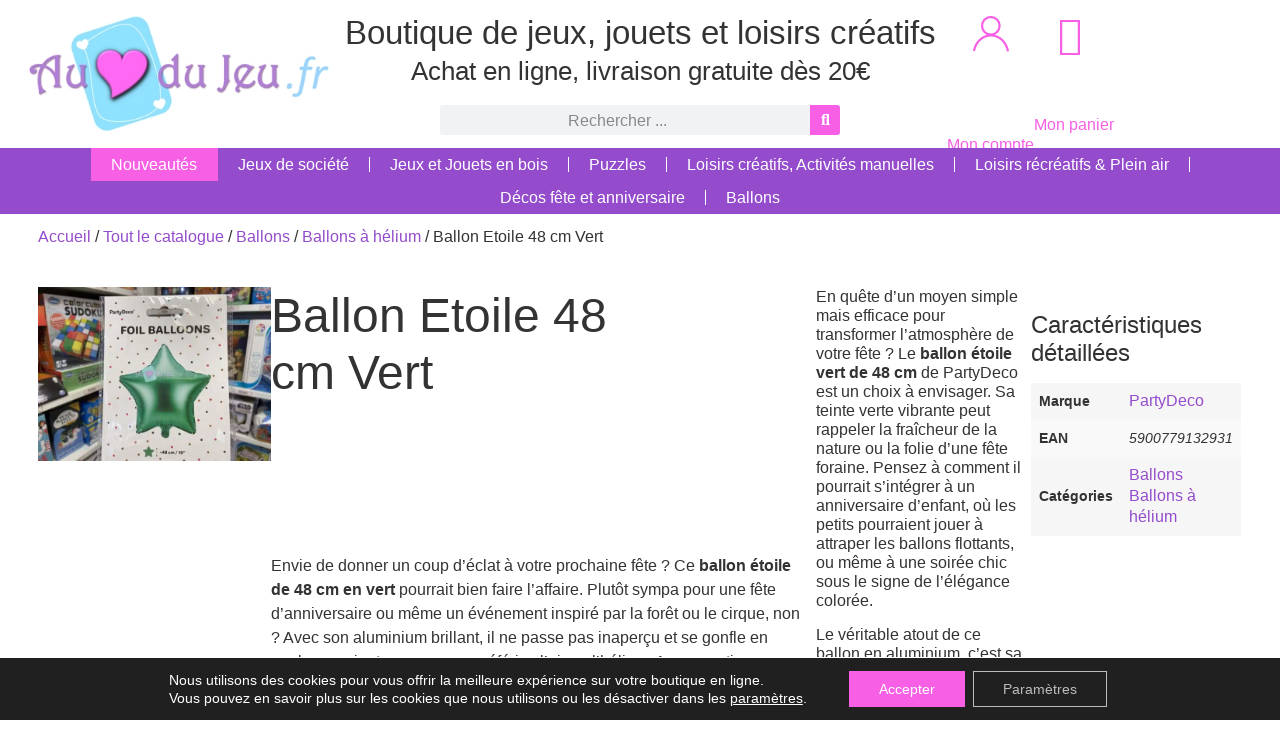

--- FILE ---
content_type: text/html; charset=UTF-8
request_url: https://www.aucoeurdujeu.fr/ballon-etoile-48-cm-vert-7733
body_size: 34578
content:
<!doctype html>
<html lang="fr-FR" prefix="og: https://ogp.me/ns#">
<head>
	<meta charset="UTF-8">
	<meta name="viewport" content="width=device-width, initial-scale=1">
	<link rel="profile" href="https://gmpg.org/xfn/11">
	        <script>
            (function (s, e, n, d, er) {
                s['Sender'] = er;
                s[er] = s[er] || function () {
                    (s[er].q = s[er].q || []).push(arguments)
                }, s[er].l = 1 * new Date();
                var a = e.createElement(n),
                    m = e.getElementsByTagName(n)[0];
                a.async = 1;
                a.src = d;
                m.parentNode.insertBefore(a, m)
            })(window, document, 'script', 'https://cdn.sender.net/accounts_resources/universal.js', 'sender');
            sender('94e8cb3dde2473');
        </script>
                    <script>
                sender('trackVisitors');
            </script>
            <script id="sender-track-cart"></script>
            <script id="sender-update-cart"></script>
                        <meta name="generator" content="Sender.net 2.10.5"/>
            <title>Ballon Etoile 48 cm Vert - PartyDeco</title>
<meta name="description" content="Ballon Etoile 48 cm Vert — Finition satin élégante, 48 cm pour une déco d’anniversaire chic. Par PartyDeco. À retrouver chez Au Coeur du Jeu."/>
<meta name="robots" content="follow, index, max-snippet:-1, max-video-preview:-1, max-image-preview:large"/>
<link rel="canonical" href="https://www.aucoeurdujeu.fr/ballon-etoile-48-cm-vert-7733" />
<meta property="og:locale" content="fr_FR" />
<meta property="og:type" content="product" />
<meta property="og:title" content="Ballon Etoile 48 cm Vert - PartyDeco" />
<meta property="og:description" content="Ballon Etoile 48 cm Vert — Finition satin élégante, 48 cm pour une déco d’anniversaire chic. Par PartyDeco. À retrouver chez Au Coeur du Jeu." />
<meta property="og:url" content="https://www.aucoeurdujeu.fr/ballon-etoile-48-cm-vert-7733" />
<meta property="og:site_name" content="Au Coeur du Jeu" />
<meta property="og:updated_time" content="2025-09-20T14:19:22+02:00" />
<meta property="og:image" content="https://static.aucoeurdujeu.fr/wp-content/uploads/ballon-etoile-48-cm-vert_7733-1.jpg" />
<meta property="og:image:secure_url" content="https://static.aucoeurdujeu.fr/wp-content/uploads/ballon-etoile-48-cm-vert_7733-1.jpg" />
<meta property="og:image:width" content="1600" />
<meta property="og:image:height" content="1200" />
<meta property="og:image:alt" content="Ballon Etoile 48 cm Vert PartyDeco" />
<meta property="og:image:type" content="image/jpeg" />
<meta property="product:brand" content="PartyDeco" />
<meta property="product:price:amount" content="1.90" />
<meta property="product:price:currency" content="EUR" />
<meta property="product:availability" content="instock" />
<meta name="twitter:card" content="summary_large_image" />
<meta name="twitter:title" content="Ballon Etoile 48 cm Vert - PartyDeco" />
<meta name="twitter:description" content="Ballon Etoile 48 cm Vert — Finition satin élégante, 48 cm pour une déco d’anniversaire chic. Par PartyDeco. À retrouver chez Au Coeur du Jeu." />
<meta name="twitter:image" content="https://static.aucoeurdujeu.fr/wp-content/uploads/ballon-etoile-48-cm-vert_7733-1.jpg" />
<script type="application/ld+json" class="rank-math-schema">{"@context":"https://schema.org","@graph":[{"@type":["Organization"],"@id":"https://www.aucoeurdujeu.fr/#organization","name":"Au Coeur du Jeu","url":"https://www.aucoeurdujeu.fr","sameAs":["https://www.facebook.com/aucoeurdujeu","https://www.instagram.com/aucoeurdujeu/"],"logo":{"@type":"ImageObject","@id":"https://www.aucoeurdujeu.fr/#logo","url":"https://www.aucoeurdujeu.fr/wp-content/uploads/au-coeur-du-jeu-logo-square-512.png","contentUrl":"https://www.aucoeurdujeu.fr/wp-content/uploads/au-coeur-du-jeu-logo-square-512.png","caption":"Au Coeur du Jeu","inLanguage":"fr-FR","width":"512","height":"512"},"priceRange":"\u20ac","contactPoint":[{"@type":"ContactPoint","telephone":"+33 7 68 93 14 96","contactType":"customer support"}],"description":"Le but d\u2019Au Coeur du Jeu est de faire d\u00e9couvrir ou red\u00e9couvrir le monde du jeu, favorisant l\u2019\u00e9change et le partage. Notre volont\u00e9 est de tout mettre en oeuvre pour que les jeux, qu\u2019ils soient pour petits ou grands, de soci\u00e9t\u00e9 ou de loisirs, d\u2019int\u00e9rieur ou d\u2019ext\u00e9rieur, reviennent au coeur des \u00e9v\u00e9nements, anniversaires, f\u00eates\u2026 ou tout simplement pour passer un bon moment en famille ou entre amis."},{"@type":"WebSite","@id":"https://www.aucoeurdujeu.fr/#website","url":"https://www.aucoeurdujeu.fr","name":"Au Coeur du Jeu","publisher":{"@id":"https://www.aucoeurdujeu.fr/#organization"},"inLanguage":"fr-FR"},{"@type":"ImageObject","@id":"https://static.aucoeurdujeu.fr/wp-content/uploads/ballon-etoile-48-cm-vert_7733-1.jpg","url":"https://static.aucoeurdujeu.fr/wp-content/uploads/ballon-etoile-48-cm-vert_7733-1.jpg","width":"1600","height":"1200","caption":"Ballon Etoile 48 cm Vert PartyDeco","inLanguage":"fr-FR"},{"@type":"BreadcrumbList","@id":"https://www.aucoeurdujeu.fr/ballon-etoile-48-cm-vert-7733#breadcrumb","itemListElement":[{"@type":"ListItem","position":"1","item":{"@id":"https://www.aucoeurdujeu.fr","name":"Accueil"}},{"@type":"ListItem","position":"2","item":{"@id":"https://www.aucoeurdujeu.fr/boutique","name":"Tout le catalogue"}},{"@type":"ListItem","position":"3","item":{"@id":"https://www.aucoeurdujeu.fr/ballons","name":"Ballons"}},{"@type":"ListItem","position":"4","item":{"@id":"https://www.aucoeurdujeu.fr/ballon-etoile-48-cm-vert-7733","name":"Ballon Etoile 48 cm Vert"}}]},{"@type":"ItemPage","@id":"https://www.aucoeurdujeu.fr/ballon-etoile-48-cm-vert-7733#webpage","url":"https://www.aucoeurdujeu.fr/ballon-etoile-48-cm-vert-7733","name":"Ballon Etoile 48 cm Vert - PartyDeco","datePublished":"2023-03-20T20:48:40+01:00","dateModified":"2025-09-20T14:19:22+02:00","isPartOf":{"@id":"https://www.aucoeurdujeu.fr/#website"},"primaryImageOfPage":{"@id":"https://static.aucoeurdujeu.fr/wp-content/uploads/ballon-etoile-48-cm-vert_7733-1.jpg"},"inLanguage":"fr-FR","breadcrumb":{"@id":"https://www.aucoeurdujeu.fr/ballon-etoile-48-cm-vert-7733#breadcrumb"}},{"@type":"Product","brand":{"@type":"Brand","name":"PartyDeco"},"name":"Ballon Etoile 48 cm Vert","description":"Ballon Etoile 48 cm Vert \u2014 Finition satin \u00e9l\u00e9gante, 48 cm pour une d\u00e9co d\u2019anniversaire chic. Par PartyDeco. \u00c0 retrouver chez Au Coeur du Jeu.","sku":"7733","category":"Ballons","mainEntityOfPage":{"@id":"https://www.aucoeurdujeu.fr/ballon-etoile-48-cm-vert-7733#webpage"},"gtin":"5900779132931","image":[{"@type":"ImageObject","url":"https://static.aucoeurdujeu.fr/wp-content/uploads/ballon-etoile-48-cm-vert_7733-1.jpg","height":"1200","width":"1600"}],"offers":{"@type":"Offer","price":"1.90","priceCurrency":"EUR","priceValidUntil":"2027-12-31","availability":"https://schema.org/InStock","itemCondition":"NewCondition","url":"https://www.aucoeurdujeu.fr/ballon-etoile-48-cm-vert-7733","seller":{"@type":"Organization","@id":"https://www.aucoeurdujeu.fr/","name":"Au Coeur du Jeu","url":"https://www.aucoeurdujeu.fr","logo":"https://www.aucoeurdujeu.fr/wp-content/uploads/au-coeur-du-jeu-logo-square-512.png"}},"@id":"https://www.aucoeurdujeu.fr/ballon-etoile-48-cm-vert-7733#richSnippet"}]}</script>
<link rel='dns-prefetch' href='//static.aucoeurdujeu.fr' />

<link href='https://static.aucoeurdujeu.fr' rel='preconnect' />
<style id='wp-img-auto-sizes-contain-inline-css'>
img:is([sizes=auto i],[sizes^="auto," i]){contain-intrinsic-size:3000px 1500px}
/*# sourceURL=wp-img-auto-sizes-contain-inline-css */
</style>
<style id='wp-emoji-styles-inline-css'>

	img.wp-smiley, img.emoji {
		display: inline !important;
		border: none !important;
		box-shadow: none !important;
		height: 1em !important;
		width: 1em !important;
		margin: 0 0.07em !important;
		vertical-align: -0.1em !important;
		background: none !important;
		padding: 0 !important;
	}
/*# sourceURL=wp-emoji-styles-inline-css */
</style>
<link rel='stylesheet' id='wp-block-library-css' href='https://static.aucoeurdujeu.fr/wp-includes/css/dist/block-library/style.min.css?ver=6.9' media='all' />
<style id='global-styles-inline-css'>
:root{--wp--preset--aspect-ratio--square: 1;--wp--preset--aspect-ratio--4-3: 4/3;--wp--preset--aspect-ratio--3-4: 3/4;--wp--preset--aspect-ratio--3-2: 3/2;--wp--preset--aspect-ratio--2-3: 2/3;--wp--preset--aspect-ratio--16-9: 16/9;--wp--preset--aspect-ratio--9-16: 9/16;--wp--preset--color--black: #000000;--wp--preset--color--cyan-bluish-gray: #abb8c3;--wp--preset--color--white: #ffffff;--wp--preset--color--pale-pink: #f78da7;--wp--preset--color--vivid-red: #cf2e2e;--wp--preset--color--luminous-vivid-orange: #ff6900;--wp--preset--color--luminous-vivid-amber: #fcb900;--wp--preset--color--light-green-cyan: #7bdcb5;--wp--preset--color--vivid-green-cyan: #00d084;--wp--preset--color--pale-cyan-blue: #8ed1fc;--wp--preset--color--vivid-cyan-blue: #0693e3;--wp--preset--color--vivid-purple: #9b51e0;--wp--preset--gradient--vivid-cyan-blue-to-vivid-purple: linear-gradient(135deg,rgb(6,147,227) 0%,rgb(155,81,224) 100%);--wp--preset--gradient--light-green-cyan-to-vivid-green-cyan: linear-gradient(135deg,rgb(122,220,180) 0%,rgb(0,208,130) 100%);--wp--preset--gradient--luminous-vivid-amber-to-luminous-vivid-orange: linear-gradient(135deg,rgb(252,185,0) 0%,rgb(255,105,0) 100%);--wp--preset--gradient--luminous-vivid-orange-to-vivid-red: linear-gradient(135deg,rgb(255,105,0) 0%,rgb(207,46,46) 100%);--wp--preset--gradient--very-light-gray-to-cyan-bluish-gray: linear-gradient(135deg,rgb(238,238,238) 0%,rgb(169,184,195) 100%);--wp--preset--gradient--cool-to-warm-spectrum: linear-gradient(135deg,rgb(74,234,220) 0%,rgb(151,120,209) 20%,rgb(207,42,186) 40%,rgb(238,44,130) 60%,rgb(251,105,98) 80%,rgb(254,248,76) 100%);--wp--preset--gradient--blush-light-purple: linear-gradient(135deg,rgb(255,206,236) 0%,rgb(152,150,240) 100%);--wp--preset--gradient--blush-bordeaux: linear-gradient(135deg,rgb(254,205,165) 0%,rgb(254,45,45) 50%,rgb(107,0,62) 100%);--wp--preset--gradient--luminous-dusk: linear-gradient(135deg,rgb(255,203,112) 0%,rgb(199,81,192) 50%,rgb(65,88,208) 100%);--wp--preset--gradient--pale-ocean: linear-gradient(135deg,rgb(255,245,203) 0%,rgb(182,227,212) 50%,rgb(51,167,181) 100%);--wp--preset--gradient--electric-grass: linear-gradient(135deg,rgb(202,248,128) 0%,rgb(113,206,126) 100%);--wp--preset--gradient--midnight: linear-gradient(135deg,rgb(2,3,129) 0%,rgb(40,116,252) 100%);--wp--preset--font-size--small: 13px;--wp--preset--font-size--medium: 20px;--wp--preset--font-size--large: 36px;--wp--preset--font-size--x-large: 42px;--wp--preset--spacing--20: 0.44rem;--wp--preset--spacing--30: 0.67rem;--wp--preset--spacing--40: 1rem;--wp--preset--spacing--50: 1.5rem;--wp--preset--spacing--60: 2.25rem;--wp--preset--spacing--70: 3.38rem;--wp--preset--spacing--80: 5.06rem;--wp--preset--shadow--natural: 6px 6px 9px rgba(0, 0, 0, 0.2);--wp--preset--shadow--deep: 12px 12px 50px rgba(0, 0, 0, 0.4);--wp--preset--shadow--sharp: 6px 6px 0px rgba(0, 0, 0, 0.2);--wp--preset--shadow--outlined: 6px 6px 0px -3px rgb(255, 255, 255), 6px 6px rgb(0, 0, 0);--wp--preset--shadow--crisp: 6px 6px 0px rgb(0, 0, 0);}:root { --wp--style--global--content-size: 800px;--wp--style--global--wide-size: 1200px; }:where(body) { margin: 0; }.wp-site-blocks > .alignleft { float: left; margin-right: 2em; }.wp-site-blocks > .alignright { float: right; margin-left: 2em; }.wp-site-blocks > .aligncenter { justify-content: center; margin-left: auto; margin-right: auto; }:where(.wp-site-blocks) > * { margin-block-start: 24px; margin-block-end: 0; }:where(.wp-site-blocks) > :first-child { margin-block-start: 0; }:where(.wp-site-blocks) > :last-child { margin-block-end: 0; }:root { --wp--style--block-gap: 24px; }:root :where(.is-layout-flow) > :first-child{margin-block-start: 0;}:root :where(.is-layout-flow) > :last-child{margin-block-end: 0;}:root :where(.is-layout-flow) > *{margin-block-start: 24px;margin-block-end: 0;}:root :where(.is-layout-constrained) > :first-child{margin-block-start: 0;}:root :where(.is-layout-constrained) > :last-child{margin-block-end: 0;}:root :where(.is-layout-constrained) > *{margin-block-start: 24px;margin-block-end: 0;}:root :where(.is-layout-flex){gap: 24px;}:root :where(.is-layout-grid){gap: 24px;}.is-layout-flow > .alignleft{float: left;margin-inline-start: 0;margin-inline-end: 2em;}.is-layout-flow > .alignright{float: right;margin-inline-start: 2em;margin-inline-end: 0;}.is-layout-flow > .aligncenter{margin-left: auto !important;margin-right: auto !important;}.is-layout-constrained > .alignleft{float: left;margin-inline-start: 0;margin-inline-end: 2em;}.is-layout-constrained > .alignright{float: right;margin-inline-start: 2em;margin-inline-end: 0;}.is-layout-constrained > .aligncenter{margin-left: auto !important;margin-right: auto !important;}.is-layout-constrained > :where(:not(.alignleft):not(.alignright):not(.alignfull)){max-width: var(--wp--style--global--content-size);margin-left: auto !important;margin-right: auto !important;}.is-layout-constrained > .alignwide{max-width: var(--wp--style--global--wide-size);}body .is-layout-flex{display: flex;}.is-layout-flex{flex-wrap: wrap;align-items: center;}.is-layout-flex > :is(*, div){margin: 0;}body .is-layout-grid{display: grid;}.is-layout-grid > :is(*, div){margin: 0;}body{padding-top: 0px;padding-right: 0px;padding-bottom: 0px;padding-left: 0px;}a:where(:not(.wp-element-button)){text-decoration: underline;}:root :where(.wp-element-button, .wp-block-button__link){background-color: #32373c;border-width: 0;color: #fff;font-family: inherit;font-size: inherit;font-style: inherit;font-weight: inherit;letter-spacing: inherit;line-height: inherit;padding-top: calc(0.667em + 2px);padding-right: calc(1.333em + 2px);padding-bottom: calc(0.667em + 2px);padding-left: calc(1.333em + 2px);text-decoration: none;text-transform: inherit;}.has-black-color{color: var(--wp--preset--color--black) !important;}.has-cyan-bluish-gray-color{color: var(--wp--preset--color--cyan-bluish-gray) !important;}.has-white-color{color: var(--wp--preset--color--white) !important;}.has-pale-pink-color{color: var(--wp--preset--color--pale-pink) !important;}.has-vivid-red-color{color: var(--wp--preset--color--vivid-red) !important;}.has-luminous-vivid-orange-color{color: var(--wp--preset--color--luminous-vivid-orange) !important;}.has-luminous-vivid-amber-color{color: var(--wp--preset--color--luminous-vivid-amber) !important;}.has-light-green-cyan-color{color: var(--wp--preset--color--light-green-cyan) !important;}.has-vivid-green-cyan-color{color: var(--wp--preset--color--vivid-green-cyan) !important;}.has-pale-cyan-blue-color{color: var(--wp--preset--color--pale-cyan-blue) !important;}.has-vivid-cyan-blue-color{color: var(--wp--preset--color--vivid-cyan-blue) !important;}.has-vivid-purple-color{color: var(--wp--preset--color--vivid-purple) !important;}.has-black-background-color{background-color: var(--wp--preset--color--black) !important;}.has-cyan-bluish-gray-background-color{background-color: var(--wp--preset--color--cyan-bluish-gray) !important;}.has-white-background-color{background-color: var(--wp--preset--color--white) !important;}.has-pale-pink-background-color{background-color: var(--wp--preset--color--pale-pink) !important;}.has-vivid-red-background-color{background-color: var(--wp--preset--color--vivid-red) !important;}.has-luminous-vivid-orange-background-color{background-color: var(--wp--preset--color--luminous-vivid-orange) !important;}.has-luminous-vivid-amber-background-color{background-color: var(--wp--preset--color--luminous-vivid-amber) !important;}.has-light-green-cyan-background-color{background-color: var(--wp--preset--color--light-green-cyan) !important;}.has-vivid-green-cyan-background-color{background-color: var(--wp--preset--color--vivid-green-cyan) !important;}.has-pale-cyan-blue-background-color{background-color: var(--wp--preset--color--pale-cyan-blue) !important;}.has-vivid-cyan-blue-background-color{background-color: var(--wp--preset--color--vivid-cyan-blue) !important;}.has-vivid-purple-background-color{background-color: var(--wp--preset--color--vivid-purple) !important;}.has-black-border-color{border-color: var(--wp--preset--color--black) !important;}.has-cyan-bluish-gray-border-color{border-color: var(--wp--preset--color--cyan-bluish-gray) !important;}.has-white-border-color{border-color: var(--wp--preset--color--white) !important;}.has-pale-pink-border-color{border-color: var(--wp--preset--color--pale-pink) !important;}.has-vivid-red-border-color{border-color: var(--wp--preset--color--vivid-red) !important;}.has-luminous-vivid-orange-border-color{border-color: var(--wp--preset--color--luminous-vivid-orange) !important;}.has-luminous-vivid-amber-border-color{border-color: var(--wp--preset--color--luminous-vivid-amber) !important;}.has-light-green-cyan-border-color{border-color: var(--wp--preset--color--light-green-cyan) !important;}.has-vivid-green-cyan-border-color{border-color: var(--wp--preset--color--vivid-green-cyan) !important;}.has-pale-cyan-blue-border-color{border-color: var(--wp--preset--color--pale-cyan-blue) !important;}.has-vivid-cyan-blue-border-color{border-color: var(--wp--preset--color--vivid-cyan-blue) !important;}.has-vivid-purple-border-color{border-color: var(--wp--preset--color--vivid-purple) !important;}.has-vivid-cyan-blue-to-vivid-purple-gradient-background{background: var(--wp--preset--gradient--vivid-cyan-blue-to-vivid-purple) !important;}.has-light-green-cyan-to-vivid-green-cyan-gradient-background{background: var(--wp--preset--gradient--light-green-cyan-to-vivid-green-cyan) !important;}.has-luminous-vivid-amber-to-luminous-vivid-orange-gradient-background{background: var(--wp--preset--gradient--luminous-vivid-amber-to-luminous-vivid-orange) !important;}.has-luminous-vivid-orange-to-vivid-red-gradient-background{background: var(--wp--preset--gradient--luminous-vivid-orange-to-vivid-red) !important;}.has-very-light-gray-to-cyan-bluish-gray-gradient-background{background: var(--wp--preset--gradient--very-light-gray-to-cyan-bluish-gray) !important;}.has-cool-to-warm-spectrum-gradient-background{background: var(--wp--preset--gradient--cool-to-warm-spectrum) !important;}.has-blush-light-purple-gradient-background{background: var(--wp--preset--gradient--blush-light-purple) !important;}.has-blush-bordeaux-gradient-background{background: var(--wp--preset--gradient--blush-bordeaux) !important;}.has-luminous-dusk-gradient-background{background: var(--wp--preset--gradient--luminous-dusk) !important;}.has-pale-ocean-gradient-background{background: var(--wp--preset--gradient--pale-ocean) !important;}.has-electric-grass-gradient-background{background: var(--wp--preset--gradient--electric-grass) !important;}.has-midnight-gradient-background{background: var(--wp--preset--gradient--midnight) !important;}.has-small-font-size{font-size: var(--wp--preset--font-size--small) !important;}.has-medium-font-size{font-size: var(--wp--preset--font-size--medium) !important;}.has-large-font-size{font-size: var(--wp--preset--font-size--large) !important;}.has-x-large-font-size{font-size: var(--wp--preset--font-size--x-large) !important;}
:root :where(.wp-block-pullquote){font-size: 1.5em;line-height: 1.6;}
/*# sourceURL=global-styles-inline-css */
</style>
<link data-minify="1" rel='stylesheet' id='woocommerce-layout-css' href='https://static.aucoeurdujeu.fr/wp-content/cache/min/1/wp-content/plugins/woocommerce/assets/css/woocommerce-layout.css?ver=1769788135' media='all' />
<link data-minify="1" rel='stylesheet' id='woocommerce-smallscreen-css' href='https://static.aucoeurdujeu.fr/wp-content/cache/min/1/wp-content/plugins/woocommerce/assets/css/woocommerce-smallscreen.css?ver=1769788135' media='only screen and (max-width: 768px)' />
<link data-minify="1" rel='stylesheet' id='woocommerce-general-css' href='https://static.aucoeurdujeu.fr/wp-content/cache/min/1/wp-content/plugins/woocommerce/assets/css/woocommerce.css?ver=1769788135' media='all' />
<style id='woocommerce-inline-inline-css'>
.woocommerce form .form-row .required { visibility: visible; }
/*# sourceURL=woocommerce-inline-inline-css */
</style>
<link rel='stylesheet' id='hello-elementor-css' href='https://static.aucoeurdujeu.fr/wp-content/themes/hello-elementor/style.min.css?ver=3.3.0' media='all' />
<link rel='stylesheet' id='hello-elementor-theme-style-css' href='https://static.aucoeurdujeu.fr/wp-content/themes/hello-elementor/theme.min.css?ver=3.3.0' media='all' />
<link rel='stylesheet' id='hello-elementor-header-footer-css' href='https://static.aucoeurdujeu.fr/wp-content/themes/hello-elementor/header-footer.min.css?ver=3.3.0' media='all' />
<link rel='stylesheet' id='elementor-frontend-css' href='https://static.aucoeurdujeu.fr/wp-content/uploads/elementor/css/custom-frontend.min.css?ver=1769788116' media='all' />
<link rel='stylesheet' id='elementor-post-207-css' href='https://static.aucoeurdujeu.fr/wp-content/uploads/elementor/css/post-207.css?ver=1769788117' media='all' />
<link rel='stylesheet' id='widget-image-css' href='https://static.aucoeurdujeu.fr/wp-content/plugins/elementor/assets/css/widget-image.min.css?ver=3.33.4' media='all' />
<link rel='stylesheet' id='widget-search-form-css' href='https://www.aucoeurdujeu.fr/wp-content/plugins/elementor-pro/assets/css/widget-search-form.min.css?ver=3.33.2' media='all' />
<link rel='stylesheet' id='elementor-icons-shared-0-css' href='https://static.aucoeurdujeu.fr/wp-content/plugins/elementor/assets/lib/font-awesome/css/fontawesome.min.css?ver=5.15.3' media='all' />
<link data-minify="1" rel='stylesheet' id='elementor-icons-fa-solid-css' href='https://static.aucoeurdujeu.fr/wp-content/cache/min/1/wp-content/plugins/elementor/assets/lib/font-awesome/css/solid.min.css?ver=1769788135' media='all' />
<link rel='stylesheet' id='widget-woocommerce-menu-cart-css' href='https://static.aucoeurdujeu.fr/wp-content/uploads/elementor/css/custom-pro-widget-woocommerce-menu-cart.min.css?ver=1769788117' media='all' />
<link rel='stylesheet' id='widget-nav-menu-css' href='https://static.aucoeurdujeu.fr/wp-content/uploads/elementor/css/custom-pro-widget-nav-menu.min.css?ver=1769788117' media='all' />
<link rel='stylesheet' id='e-sticky-css' href='https://www.aucoeurdujeu.fr/wp-content/plugins/elementor-pro/assets/css/modules/sticky.min.css?ver=3.33.2' media='all' />
<link rel='stylesheet' id='widget-woocommerce-product-images-css' href='https://www.aucoeurdujeu.fr/wp-content/plugins/elementor-pro/assets/css/widget-woocommerce-product-images.min.css?ver=3.33.2' media='all' />
<link rel='stylesheet' id='widget-heading-css' href='https://static.aucoeurdujeu.fr/wp-content/plugins/elementor/assets/css/widget-heading.min.css?ver=3.33.4' media='all' />
<link rel='stylesheet' id='widget-woocommerce-notices-css' href='https://www.aucoeurdujeu.fr/wp-content/plugins/elementor-pro/assets/css/widget-woocommerce-notices.min.css?ver=3.33.2' media='all' />
<link rel='stylesheet' id='widget-woocommerce-product-price-css' href='https://www.aucoeurdujeu.fr/wp-content/plugins/elementor-pro/assets/css/widget-woocommerce-product-price.min.css?ver=3.33.2' media='all' />
<link rel='stylesheet' id='widget-woocommerce-product-add-to-cart-css' href='https://static.aucoeurdujeu.fr/wp-content/uploads/elementor/css/custom-pro-widget-woocommerce-product-add-to-cart.min.css?ver=1769788117' media='all' />
<link rel='stylesheet' id='e-animation-grow-css' href='https://static.aucoeurdujeu.fr/wp-content/plugins/elementor/assets/lib/animations/styles/e-animation-grow.min.css?ver=3.33.4' media='all' />
<link rel='stylesheet' id='widget-image-box-css' href='https://static.aucoeurdujeu.fr/wp-content/uploads/elementor/css/custom-widget-image-box.min.css?ver=1769788116' media='all' />
<link rel='stylesheet' id='widget-woocommerce-product-additional-information-css' href='https://www.aucoeurdujeu.fr/wp-content/plugins/elementor-pro/assets/css/widget-woocommerce-product-additional-information.min.css?ver=3.33.2' media='all' />
<link rel='stylesheet' id='e-animation-fadeInUp-css' href='https://static.aucoeurdujeu.fr/wp-content/plugins/elementor/assets/lib/animations/styles/fadeInUp.min.css?ver=3.33.4' media='all' />
<link rel='stylesheet' id='widget-woocommerce-products-css' href='https://www.aucoeurdujeu.fr/wp-content/plugins/elementor-pro/assets/css/widget-woocommerce-products.min.css?ver=3.33.2' media='all' />
<link data-minify="1" rel='stylesheet' id='elementor-icons-css' href='https://static.aucoeurdujeu.fr/wp-content/cache/min/1/wp-content/plugins/elementor/assets/lib/eicons/css/elementor-icons.min.css?ver=1769788135' media='all' />
<link rel='stylesheet' id='elementor-post-53-css' href='https://static.aucoeurdujeu.fr/wp-content/uploads/elementor/css/post-53.css?ver=1769788117' media='all' />
<link rel='stylesheet' id='elementor-post-34845-css' href='https://static.aucoeurdujeu.fr/wp-content/uploads/elementor/css/post-34845.css?ver=1769788124' media='all' />
<link rel='stylesheet' id='elementor-post-220-css' href='https://static.aucoeurdujeu.fr/wp-content/uploads/elementor/css/post-220.css?ver=1769788124' media='all' />
<link rel='stylesheet' id='e-woocommerce-notices-css' href='https://www.aucoeurdujeu.fr/wp-content/plugins/elementor-pro/assets/css/woocommerce-notices.min.css?ver=3.33.2' media='all' />
<link data-minify="1" rel='stylesheet' id='hello-elementor-child-style-css' href='https://static.aucoeurdujeu.fr/wp-content/cache/min/1/wp-content/themes/hello-theme-child-master/style.css?ver=1769788135' media='all' />
<link data-minify="1" rel='stylesheet' id='moove_gdpr_frontend-css' href='https://static.aucoeurdujeu.fr/wp-content/cache/min/1/wp-content/plugins/gdpr-cookie-compliance/dist/styles/gdpr-main-nf.css?ver=1769788135' media='all' />
<style id='moove_gdpr_frontend-inline-css'>
				#moove_gdpr_cookie_modal .moove-gdpr-modal-content .moove-gdpr-tab-main h3.tab-title, 
				#moove_gdpr_cookie_modal .moove-gdpr-modal-content .moove-gdpr-tab-main span.tab-title,
				#moove_gdpr_cookie_modal .moove-gdpr-modal-content .moove-gdpr-modal-left-content #moove-gdpr-menu li a, 
				#moove_gdpr_cookie_modal .moove-gdpr-modal-content .moove-gdpr-modal-left-content #moove-gdpr-menu li button,
				#moove_gdpr_cookie_modal .moove-gdpr-modal-content .moove-gdpr-modal-left-content .moove-gdpr-branding-cnt a,
				#moove_gdpr_cookie_modal .moove-gdpr-modal-content .moove-gdpr-modal-footer-content .moove-gdpr-button-holder a.mgbutton, 
				#moove_gdpr_cookie_modal .moove-gdpr-modal-content .moove-gdpr-modal-footer-content .moove-gdpr-button-holder button.mgbutton,
				#moove_gdpr_cookie_modal .cookie-switch .cookie-slider:after, 
				#moove_gdpr_cookie_modal .cookie-switch .slider:after, 
				#moove_gdpr_cookie_modal .switch .cookie-slider:after, 
				#moove_gdpr_cookie_modal .switch .slider:after,
				#moove_gdpr_cookie_info_bar .moove-gdpr-info-bar-container .moove-gdpr-info-bar-content p, 
				#moove_gdpr_cookie_info_bar .moove-gdpr-info-bar-container .moove-gdpr-info-bar-content p a,
				#moove_gdpr_cookie_info_bar .moove-gdpr-info-bar-container .moove-gdpr-info-bar-content a.mgbutton, 
				#moove_gdpr_cookie_info_bar .moove-gdpr-info-bar-container .moove-gdpr-info-bar-content button.mgbutton,
				#moove_gdpr_cookie_modal .moove-gdpr-modal-content .moove-gdpr-tab-main .moove-gdpr-tab-main-content h1, 
				#moove_gdpr_cookie_modal .moove-gdpr-modal-content .moove-gdpr-tab-main .moove-gdpr-tab-main-content h2, 
				#moove_gdpr_cookie_modal .moove-gdpr-modal-content .moove-gdpr-tab-main .moove-gdpr-tab-main-content h3, 
				#moove_gdpr_cookie_modal .moove-gdpr-modal-content .moove-gdpr-tab-main .moove-gdpr-tab-main-content h4, 
				#moove_gdpr_cookie_modal .moove-gdpr-modal-content .moove-gdpr-tab-main .moove-gdpr-tab-main-content h5, 
				#moove_gdpr_cookie_modal .moove-gdpr-modal-content .moove-gdpr-tab-main .moove-gdpr-tab-main-content h6,
				#moove_gdpr_cookie_modal .moove-gdpr-modal-content.moove_gdpr_modal_theme_v2 .moove-gdpr-modal-title .tab-title,
				#moove_gdpr_cookie_modal .moove-gdpr-modal-content.moove_gdpr_modal_theme_v2 .moove-gdpr-tab-main h3.tab-title, 
				#moove_gdpr_cookie_modal .moove-gdpr-modal-content.moove_gdpr_modal_theme_v2 .moove-gdpr-tab-main span.tab-title,
				#moove_gdpr_cookie_modal .moove-gdpr-modal-content.moove_gdpr_modal_theme_v2 .moove-gdpr-branding-cnt a {
					font-weight: inherit				}
			#moove_gdpr_cookie_modal,#moove_gdpr_cookie_info_bar,.gdpr_cookie_settings_shortcode_content{font-family:inherit}#moove_gdpr_save_popup_settings_button{background-color:#373737;color:#fff}#moove_gdpr_save_popup_settings_button:hover{background-color:#000}#moove_gdpr_cookie_info_bar .moove-gdpr-info-bar-container .moove-gdpr-info-bar-content a.mgbutton,#moove_gdpr_cookie_info_bar .moove-gdpr-info-bar-container .moove-gdpr-info-bar-content button.mgbutton{background-color:#f75fe5}#moove_gdpr_cookie_modal .moove-gdpr-modal-content .moove-gdpr-modal-footer-content .moove-gdpr-button-holder a.mgbutton,#moove_gdpr_cookie_modal .moove-gdpr-modal-content .moove-gdpr-modal-footer-content .moove-gdpr-button-holder button.mgbutton,.gdpr_cookie_settings_shortcode_content .gdpr-shr-button.button-green{background-color:#f75fe5;border-color:#f75fe5}#moove_gdpr_cookie_modal .moove-gdpr-modal-content .moove-gdpr-modal-footer-content .moove-gdpr-button-holder a.mgbutton:hover,#moove_gdpr_cookie_modal .moove-gdpr-modal-content .moove-gdpr-modal-footer-content .moove-gdpr-button-holder button.mgbutton:hover,.gdpr_cookie_settings_shortcode_content .gdpr-shr-button.button-green:hover{background-color:#fff;color:#f75fe5}#moove_gdpr_cookie_modal .moove-gdpr-modal-content .moove-gdpr-modal-close i,#moove_gdpr_cookie_modal .moove-gdpr-modal-content .moove-gdpr-modal-close span.gdpr-icon{background-color:#f75fe5;border:1px solid #f75fe5}#moove_gdpr_cookie_info_bar span.moove-gdpr-infobar-allow-all.focus-g,#moove_gdpr_cookie_info_bar span.moove-gdpr-infobar-allow-all:focus,#moove_gdpr_cookie_info_bar button.moove-gdpr-infobar-allow-all.focus-g,#moove_gdpr_cookie_info_bar button.moove-gdpr-infobar-allow-all:focus,#moove_gdpr_cookie_info_bar span.moove-gdpr-infobar-reject-btn.focus-g,#moove_gdpr_cookie_info_bar span.moove-gdpr-infobar-reject-btn:focus,#moove_gdpr_cookie_info_bar button.moove-gdpr-infobar-reject-btn.focus-g,#moove_gdpr_cookie_info_bar button.moove-gdpr-infobar-reject-btn:focus,#moove_gdpr_cookie_info_bar span.change-settings-button.focus-g,#moove_gdpr_cookie_info_bar span.change-settings-button:focus,#moove_gdpr_cookie_info_bar button.change-settings-button.focus-g,#moove_gdpr_cookie_info_bar button.change-settings-button:focus{-webkit-box-shadow:0 0 1px 3px #f75fe5;-moz-box-shadow:0 0 1px 3px #f75fe5;box-shadow:0 0 1px 3px #f75fe5}#moove_gdpr_cookie_modal .moove-gdpr-modal-content .moove-gdpr-modal-close i:hover,#moove_gdpr_cookie_modal .moove-gdpr-modal-content .moove-gdpr-modal-close span.gdpr-icon:hover,#moove_gdpr_cookie_info_bar span[data-href]>u.change-settings-button{color:#f75fe5}#moove_gdpr_cookie_modal .moove-gdpr-modal-content .moove-gdpr-modal-left-content #moove-gdpr-menu li.menu-item-selected a span.gdpr-icon,#moove_gdpr_cookie_modal .moove-gdpr-modal-content .moove-gdpr-modal-left-content #moove-gdpr-menu li.menu-item-selected button span.gdpr-icon{color:inherit}#moove_gdpr_cookie_modal .moove-gdpr-modal-content .moove-gdpr-modal-left-content #moove-gdpr-menu li a span.gdpr-icon,#moove_gdpr_cookie_modal .moove-gdpr-modal-content .moove-gdpr-modal-left-content #moove-gdpr-menu li button span.gdpr-icon{color:inherit}#moove_gdpr_cookie_modal .gdpr-acc-link{line-height:0;font-size:0;color:transparent;position:absolute}#moove_gdpr_cookie_modal .moove-gdpr-modal-content .moove-gdpr-modal-close:hover i,#moove_gdpr_cookie_modal .moove-gdpr-modal-content .moove-gdpr-modal-left-content #moove-gdpr-menu li a,#moove_gdpr_cookie_modal .moove-gdpr-modal-content .moove-gdpr-modal-left-content #moove-gdpr-menu li button,#moove_gdpr_cookie_modal .moove-gdpr-modal-content .moove-gdpr-modal-left-content #moove-gdpr-menu li button i,#moove_gdpr_cookie_modal .moove-gdpr-modal-content .moove-gdpr-modal-left-content #moove-gdpr-menu li a i,#moove_gdpr_cookie_modal .moove-gdpr-modal-content .moove-gdpr-tab-main .moove-gdpr-tab-main-content a:hover,#moove_gdpr_cookie_info_bar.moove-gdpr-dark-scheme .moove-gdpr-info-bar-container .moove-gdpr-info-bar-content a.mgbutton:hover,#moove_gdpr_cookie_info_bar.moove-gdpr-dark-scheme .moove-gdpr-info-bar-container .moove-gdpr-info-bar-content button.mgbutton:hover,#moove_gdpr_cookie_info_bar.moove-gdpr-dark-scheme .moove-gdpr-info-bar-container .moove-gdpr-info-bar-content a:hover,#moove_gdpr_cookie_info_bar.moove-gdpr-dark-scheme .moove-gdpr-info-bar-container .moove-gdpr-info-bar-content button:hover,#moove_gdpr_cookie_info_bar.moove-gdpr-dark-scheme .moove-gdpr-info-bar-container .moove-gdpr-info-bar-content span.change-settings-button:hover,#moove_gdpr_cookie_info_bar.moove-gdpr-dark-scheme .moove-gdpr-info-bar-container .moove-gdpr-info-bar-content button.change-settings-button:hover,#moove_gdpr_cookie_info_bar.moove-gdpr-dark-scheme .moove-gdpr-info-bar-container .moove-gdpr-info-bar-content u.change-settings-button:hover,#moove_gdpr_cookie_info_bar span[data-href]>u.change-settings-button,#moove_gdpr_cookie_info_bar.moove-gdpr-dark-scheme .moove-gdpr-info-bar-container .moove-gdpr-info-bar-content a.mgbutton.focus-g,#moove_gdpr_cookie_info_bar.moove-gdpr-dark-scheme .moove-gdpr-info-bar-container .moove-gdpr-info-bar-content button.mgbutton.focus-g,#moove_gdpr_cookie_info_bar.moove-gdpr-dark-scheme .moove-gdpr-info-bar-container .moove-gdpr-info-bar-content a.focus-g,#moove_gdpr_cookie_info_bar.moove-gdpr-dark-scheme .moove-gdpr-info-bar-container .moove-gdpr-info-bar-content button.focus-g,#moove_gdpr_cookie_info_bar.moove-gdpr-dark-scheme .moove-gdpr-info-bar-container .moove-gdpr-info-bar-content a.mgbutton:focus,#moove_gdpr_cookie_info_bar.moove-gdpr-dark-scheme .moove-gdpr-info-bar-container .moove-gdpr-info-bar-content button.mgbutton:focus,#moove_gdpr_cookie_info_bar.moove-gdpr-dark-scheme .moove-gdpr-info-bar-container .moove-gdpr-info-bar-content a:focus,#moove_gdpr_cookie_info_bar.moove-gdpr-dark-scheme .moove-gdpr-info-bar-container .moove-gdpr-info-bar-content button:focus,#moove_gdpr_cookie_info_bar.moove-gdpr-dark-scheme .moove-gdpr-info-bar-container .moove-gdpr-info-bar-content span.change-settings-button.focus-g,span.change-settings-button:focus,button.change-settings-button.focus-g,button.change-settings-button:focus,#moove_gdpr_cookie_info_bar.moove-gdpr-dark-scheme .moove-gdpr-info-bar-container .moove-gdpr-info-bar-content u.change-settings-button.focus-g,#moove_gdpr_cookie_info_bar.moove-gdpr-dark-scheme .moove-gdpr-info-bar-container .moove-gdpr-info-bar-content u.change-settings-button:focus{color:#f75fe5}#moove_gdpr_cookie_modal .moove-gdpr-branding.focus-g span,#moove_gdpr_cookie_modal .moove-gdpr-modal-content .moove-gdpr-tab-main a.focus-g,#moove_gdpr_cookie_modal .moove-gdpr-modal-content .moove-gdpr-tab-main .gdpr-cd-details-toggle.focus-g{color:#f75fe5}#moove_gdpr_cookie_modal.gdpr_lightbox-hide{display:none}#moove_gdpr_cookie_info_bar .moove-gdpr-info-bar-container .moove-gdpr-info-bar-content a.mgbutton,#moove_gdpr_cookie_info_bar .moove-gdpr-info-bar-container .moove-gdpr-info-bar-content button.mgbutton,#moove_gdpr_cookie_modal .moove-gdpr-modal-content .moove-gdpr-modal-footer-content .moove-gdpr-button-holder a.mgbutton,#moove_gdpr_cookie_modal .moove-gdpr-modal-content .moove-gdpr-modal-footer-content .moove-gdpr-button-holder button.mgbutton,.gdpr-shr-button,#moove_gdpr_cookie_info_bar .moove-gdpr-infobar-close-btn{border-radius:0}
/*# sourceURL=moove_gdpr_frontend-inline-css */
</style>
<link data-minify="1" rel='stylesheet' id='elementor-gf-local-poppins-css' href='https://static.aucoeurdujeu.fr/wp-content/cache/min/1/wp-content/uploads/elementor/google-fonts/css/poppins.css?ver=1769788135' media='all' />
<link data-minify="1" rel='stylesheet' id='elementor-gf-local-dancingscript-css' href='https://static.aucoeurdujeu.fr/wp-content/cache/min/1/wp-content/uploads/elementor/google-fonts/css/dancingscript.css?ver=1769788135' media='all' />
<script src="https://static.aucoeurdujeu.fr/wp-includes/js/jquery/jquery.min.js?ver=3.7.1" id="jquery-core-js" data-rocket-defer defer></script>
<script src="https://static.aucoeurdujeu.fr/wp-includes/js/jquery/jquery-migrate.min.js?ver=3.4.1" id="jquery-migrate-js" data-rocket-defer defer></script>
<script src="https://static.aucoeurdujeu.fr/wp-includes/js/dist/vendor/react.min.js?ver=18.3.1.1" id="react-js" data-rocket-defer defer></script>
<script src="https://static.aucoeurdujeu.fr/wp-includes/js/dist/vendor/react-jsx-runtime.min.js?ver=18.3.1" id="react-jsx-runtime-js" data-rocket-defer defer></script>
<script src="https://static.aucoeurdujeu.fr/wp-includes/js/dist/autop.min.js?ver=9fb50649848277dd318d" id="wp-autop-js" data-rocket-defer defer></script>
<script src="https://static.aucoeurdujeu.fr/wp-includes/js/dist/blob.min.js?ver=9113eed771d446f4a556" id="wp-blob-js" data-rocket-defer defer></script>
<script src="https://static.aucoeurdujeu.fr/wp-includes/js/dist/block-serialization-default-parser.min.js?ver=14d44daebf663d05d330" id="wp-block-serialization-default-parser-js" data-rocket-defer defer></script>
<script src="https://static.aucoeurdujeu.fr/wp-includes/js/dist/hooks.min.js?ver=dd5603f07f9220ed27f1" id="wp-hooks-js"></script>
<script src="https://static.aucoeurdujeu.fr/wp-includes/js/dist/deprecated.min.js?ver=e1f84915c5e8ae38964c" id="wp-deprecated-js" data-rocket-defer defer></script>
<script src="https://static.aucoeurdujeu.fr/wp-includes/js/dist/dom.min.js?ver=26edef3be6483da3de2e" id="wp-dom-js" data-rocket-defer defer></script>
<script src="https://static.aucoeurdujeu.fr/wp-includes/js/dist/vendor/react-dom.min.js?ver=18.3.1.1" id="react-dom-js" data-rocket-defer defer></script>
<script src="https://static.aucoeurdujeu.fr/wp-includes/js/dist/escape-html.min.js?ver=6561a406d2d232a6fbd2" id="wp-escape-html-js" data-rocket-defer defer></script>
<script src="https://static.aucoeurdujeu.fr/wp-includes/js/dist/element.min.js?ver=6a582b0c827fa25df3dd" id="wp-element-js" data-rocket-defer defer></script>
<script src="https://static.aucoeurdujeu.fr/wp-includes/js/dist/is-shallow-equal.min.js?ver=e0f9f1d78d83f5196979" id="wp-is-shallow-equal-js" data-rocket-defer defer></script>
<script src="https://static.aucoeurdujeu.fr/wp-includes/js/dist/i18n.min.js?ver=c26c3dc7bed366793375" id="wp-i18n-js"></script>
<script id="wp-i18n-js-after">
wp.i18n.setLocaleData( { 'text direction\u0004ltr': [ 'ltr' ] } );
//# sourceURL=wp-i18n-js-after
</script>
<script id="wp-keycodes-js-translations">
( function( domain, translations ) {
	var localeData = translations.locale_data[ domain ] || translations.locale_data.messages;
	localeData[""].domain = domain;
	wp.i18n.setLocaleData( localeData, domain );
} )( "default", {"translation-revision-date":"2025-12-10 11:15:06+0000","generator":"GlotPress\/4.0.3","domain":"messages","locale_data":{"messages":{"":{"domain":"messages","plural-forms":"nplurals=2; plural=n > 1;","lang":"fr"},"Tilde":["Tilde"],"Backtick":["Retour arri\u00e8re"],"Period":["P\u00e9riode"],"Comma":["Virgule"]}},"comment":{"reference":"wp-includes\/js\/dist\/keycodes.js"}} );
//# sourceURL=wp-keycodes-js-translations
</script>
<script src="https://static.aucoeurdujeu.fr/wp-includes/js/dist/keycodes.min.js?ver=34c8fb5e7a594a1c8037" id="wp-keycodes-js" data-rocket-defer defer></script>
<script src="https://static.aucoeurdujeu.fr/wp-includes/js/dist/priority-queue.min.js?ver=2d59d091223ee9a33838" id="wp-priority-queue-js" data-rocket-defer defer></script>
<script src="https://static.aucoeurdujeu.fr/wp-includes/js/dist/compose.min.js?ver=7a9b375d8c19cf9d3d9b" id="wp-compose-js" data-rocket-defer defer></script>
<script src="https://static.aucoeurdujeu.fr/wp-includes/js/dist/private-apis.min.js?ver=4f465748bda624774139" id="wp-private-apis-js" data-rocket-defer defer></script>
<script src="https://static.aucoeurdujeu.fr/wp-includes/js/dist/redux-routine.min.js?ver=8bb92d45458b29590f53" id="wp-redux-routine-js" data-rocket-defer defer></script>
<script src="https://static.aucoeurdujeu.fr/wp-includes/js/dist/data.min.js?ver=f940198280891b0b6318" id="wp-data-js" data-rocket-defer defer></script>
<script id="wp-data-js-after">
( function() {
	var userId = 0;
	var storageKey = "WP_DATA_USER_" + userId;
	wp.data
		.use( wp.data.plugins.persistence, { storageKey: storageKey } );
} )();
//# sourceURL=wp-data-js-after
</script>
<script src="https://static.aucoeurdujeu.fr/wp-includes/js/dist/html-entities.min.js?ver=e8b78b18a162491d5e5f" id="wp-html-entities-js" data-rocket-defer defer></script>
<script src="https://static.aucoeurdujeu.fr/wp-includes/js/dist/dom-ready.min.js?ver=f77871ff7694fffea381" id="wp-dom-ready-js" data-rocket-defer defer></script>
<script id="wp-a11y-js-translations">
( function( domain, translations ) {
	var localeData = translations.locale_data[ domain ] || translations.locale_data.messages;
	localeData[""].domain = domain;
	wp.i18n.setLocaleData( localeData, domain );
} )( "default", {"translation-revision-date":"2025-12-10 11:15:06+0000","generator":"GlotPress\/4.0.3","domain":"messages","locale_data":{"messages":{"":{"domain":"messages","plural-forms":"nplurals=2; plural=n > 1;","lang":"fr"},"Notifications":["Notifications"]}},"comment":{"reference":"wp-includes\/js\/dist\/a11y.js"}} );
//# sourceURL=wp-a11y-js-translations
</script>
<script src="https://static.aucoeurdujeu.fr/wp-includes/js/dist/a11y.min.js?ver=cb460b4676c94bd228ed" id="wp-a11y-js" data-rocket-defer defer></script>
<script id="wp-rich-text-js-translations">
( function( domain, translations ) {
	var localeData = translations.locale_data[ domain ] || translations.locale_data.messages;
	localeData[""].domain = domain;
	wp.i18n.setLocaleData( localeData, domain );
} )( "default", {"translation-revision-date":"2025-12-10 11:15:06+0000","generator":"GlotPress\/4.0.3","domain":"messages","locale_data":{"messages":{"":{"domain":"messages","plural-forms":"nplurals=2; plural=n > 1;","lang":"fr"},"%s applied.":["%s appliqu\u00e9."],"%s removed.":["%s retir\u00e9."]}},"comment":{"reference":"wp-includes\/js\/dist\/rich-text.js"}} );
//# sourceURL=wp-rich-text-js-translations
</script>
<script src="https://static.aucoeurdujeu.fr/wp-includes/js/dist/rich-text.min.js?ver=5bdbb44f3039529e3645" id="wp-rich-text-js" data-rocket-defer defer></script>
<script src="https://static.aucoeurdujeu.fr/wp-includes/js/dist/shortcode.min.js?ver=0b3174183b858f2df320" id="wp-shortcode-js" data-rocket-defer defer></script>
<script src="https://static.aucoeurdujeu.fr/wp-includes/js/dist/warning.min.js?ver=d69bc18c456d01c11d5a" id="wp-warning-js" data-rocket-defer defer></script>
<script id="wp-blocks-js-translations">
( function( domain, translations ) {
	var localeData = translations.locale_data[ domain ] || translations.locale_data.messages;
	localeData[""].domain = domain;
	wp.i18n.setLocaleData( localeData, domain );
} )( "default", {"translation-revision-date":"2025-12-10 11:15:06+0000","generator":"GlotPress\/4.0.3","domain":"messages","locale_data":{"messages":{"":{"domain":"messages","plural-forms":"nplurals=2; plural=n > 1;","lang":"fr"},"%1$s Block. Row %2$d":["Bloc %1$s. Ligne %2$d"],"Design":["Apparence"],"%s Block":["Bloc %s"],"%1$s Block. %2$s":["Bloc %1$s. %2$s"],"%1$s Block. Column %2$d":["%1$s bloc. Colonne %2$d"],"%1$s Block. Column %2$d. %3$s":["Bloc %1$s. Colonne %2$d. %3$s"],"%1$s Block. Row %2$d. %3$s":["Bloc %1$s. Ligne %2$d. %3$s"],"Reusable blocks":["Blocs r\u00e9utilisables"],"Embeds":["Contenus embarqu\u00e9s"],"Text":["Texte"],"Widgets":["Widgets"],"Theme":["Th\u00e8me"],"Media":["M\u00e9dias"]}},"comment":{"reference":"wp-includes\/js\/dist\/blocks.js"}} );
//# sourceURL=wp-blocks-js-translations
</script>
<script src="https://static.aucoeurdujeu.fr/wp-includes/js/dist/blocks.min.js?ver=de131db49fa830bc97da" id="wp-blocks-js" data-rocket-defer defer></script>
<script id="subscribe-newsletter-block-js-extra">
var senderNewsletter = {"storeId":"dJQqvb","senderCheckbox":null,"senderAjax":"https://www.aucoeurdujeu.fr/wp-admin/admin-ajax.php","checkboxActive":""};
//# sourceURL=subscribe-newsletter-block-js-extra
</script>
<script data-minify="1" src="https://static.aucoeurdujeu.fr/wp-content/cache/min/1/wp-content/plugins/sender-net-automated-emails/includes/js/subscribe-newsletter.block.js?ver=1768294376" id="subscribe-newsletter-block-js" data-rocket-defer defer></script>
<script id="tp-js-js-extra">
var trustpilot_settings = {"key":"C6TYgyHd76E4Jdsq","TrustpilotScriptUrl":"https://invitejs.trustpilot.com/tp.min.js","IntegrationAppUrl":"//ecommscript-integrationapp.trustpilot.com","PreviewScriptUrl":"//ecommplugins-scripts.trustpilot.com/v2.1/js/preview.min.js","PreviewCssUrl":"//ecommplugins-scripts.trustpilot.com/v2.1/css/preview.min.css","PreviewWPCssUrl":"//ecommplugins-scripts.trustpilot.com/v2.1/css/preview_wp.css","WidgetScriptUrl":"//widget.trustpilot.com/bootstrap/v5/tp.widget.bootstrap.min.js"};
//# sourceURL=tp-js-js-extra
</script>
<script src="https://static.aucoeurdujeu.fr/wp-content/plugins/trustpilot-reviews/review/assets/js/headerScript.min.js?ver=1.0&#039; async=&#039;async" id="tp-js-js"></script>
<script src="https://static.aucoeurdujeu.fr/wp-content/plugins/woocommerce/assets/js/jquery-blockui/jquery.blockUI.min.js?ver=2.7.0-wc.10.4.3" id="wc-jquery-blockui-js" defer data-wp-strategy="defer"></script>
<script id="wc-add-to-cart-js-extra">
var wc_add_to_cart_params = {"ajax_url":"/wp-admin/admin-ajax.php","wc_ajax_url":"/?wc-ajax=%%endpoint%%","i18n_view_cart":"Voir le panier","cart_url":"https://www.aucoeurdujeu.fr/mon-panier","is_cart":"","cart_redirect_after_add":"no"};
//# sourceURL=wc-add-to-cart-js-extra
</script>
<script src="https://static.aucoeurdujeu.fr/wp-content/plugins/woocommerce/assets/js/frontend/add-to-cart.min.js?ver=10.4.3" id="wc-add-to-cart-js" defer data-wp-strategy="defer"></script>
<script src="https://static.aucoeurdujeu.fr/wp-content/plugins/woocommerce/assets/js/flexslider/jquery.flexslider.min.js?ver=2.7.2-wc.10.4.3" id="wc-flexslider-js" defer data-wp-strategy="defer"></script>
<script id="wc-single-product-js-extra">
var wc_single_product_params = {"i18n_required_rating_text":"Veuillez s\u00e9lectionner une note","i18n_rating_options":["1\u00a0\u00e9toile sur 5","2\u00a0\u00e9toiles sur 5","3\u00a0\u00e9toiles sur 5","4\u00a0\u00e9toiles sur 5","5\u00a0\u00e9toiles sur 5"],"i18n_product_gallery_trigger_text":"Voir la galerie d\u2019images en plein \u00e9cran","review_rating_required":"yes","flexslider":{"rtl":false,"animation":"slide","smoothHeight":true,"directionNav":false,"controlNav":"thumbnails","slideshow":false,"animationSpeed":500,"animationLoop":false,"allowOneSlide":false},"zoom_enabled":"","zoom_options":[],"photoswipe_enabled":"","photoswipe_options":{"shareEl":false,"closeOnScroll":false,"history":false,"hideAnimationDuration":0,"showAnimationDuration":0},"flexslider_enabled":"1"};
//# sourceURL=wc-single-product-js-extra
</script>
<script src="https://static.aucoeurdujeu.fr/wp-content/plugins/woocommerce/assets/js/frontend/single-product.min.js?ver=10.4.3" id="wc-single-product-js" defer data-wp-strategy="defer"></script>
<script src="https://static.aucoeurdujeu.fr/wp-content/plugins/woocommerce/assets/js/js-cookie/js.cookie.min.js?ver=2.1.4-wc.10.4.3" id="wc-js-cookie-js" defer data-wp-strategy="defer"></script>
<script id="woocommerce-js-extra">
var woocommerce_params = {"ajax_url":"/wp-admin/admin-ajax.php","wc_ajax_url":"/?wc-ajax=%%endpoint%%","i18n_password_show":"Afficher le mot de passe","i18n_password_hide":"Masquer le mot de passe"};
//# sourceURL=woocommerce-js-extra
</script>
<script src="https://static.aucoeurdujeu.fr/wp-content/plugins/woocommerce/assets/js/frontend/woocommerce.min.js?ver=10.4.3" id="woocommerce-js" defer data-wp-strategy="defer"></script>
<link rel="https://api.w.org/" href="https://www.aucoeurdujeu.fr/wp-json/" /><link rel="alternate" title="JSON" type="application/json" href="https://www.aucoeurdujeu.fr/wp-json/wp/v2/product/20221" /><link rel="EditURI" type="application/rsd+xml" title="RSD" href="https://www.aucoeurdujeu.fr/xmlrpc.php?rsd" />
<meta name="generator" content="WordPress 6.9" />
<link rel='shortlink' href='https://www.aucoeurdujeu.fr/?p=20221' />
	<noscript><style>.woocommerce-product-gallery{ opacity: 1 !important; }</style></noscript>
				<style>
				.e-con.e-parent:nth-of-type(n+4):not(.e-lazyloaded):not(.e-no-lazyload),
				.e-con.e-parent:nth-of-type(n+4):not(.e-lazyloaded):not(.e-no-lazyload) * {
					background-image: none !important;
				}
				@media screen and (max-height: 1024px) {
					.e-con.e-parent:nth-of-type(n+3):not(.e-lazyloaded):not(.e-no-lazyload),
					.e-con.e-parent:nth-of-type(n+3):not(.e-lazyloaded):not(.e-no-lazyload) * {
						background-image: none !important;
					}
				}
				@media screen and (max-height: 640px) {
					.e-con.e-parent:nth-of-type(n+2):not(.e-lazyloaded):not(.e-no-lazyload),
					.e-con.e-parent:nth-of-type(n+2):not(.e-lazyloaded):not(.e-no-lazyload) * {
						background-image: none !important;
					}
				}
			</style>
			<script>!function(t,e){var o,n,p,r;e.__SV||(window.posthog=e,e._i=[],e.init=function(i,s,a){function g(t,e){var o=e.split(".");2==o.length&&(t=t[o[0]],e=o[1]),t[e]=function(){t.push([e].concat(Array.prototype.slice.call(arguments,0)))}}(p=t.createElement("script")).type="text/javascript",p.crossOrigin="anonymous",p.async=!0,p.src=s.api_host.replace(".i.posthog.com","-assets.i.posthog.com")+"/static/array.js",(r=t.getElementsByTagName("script")[0]).parentNode.insertBefore(p,r);var u=e;for(void 0!==a?u=e[a]=[]:a="posthog",u.people=u.people||[],u.toString=function(t){var e="posthog";return"posthog"!==a&&(e+="."+a),t||(e+=" (stub)"),e},u.people.toString=function(){return u.toString(1)+".people (stub)"},o="init Ie Ts Ms Ee Es Rs capture Ge calculateEventProperties Os register register_once register_for_session unregister unregister_for_session js getFeatureFlag getFeatureFlagPayload isFeatureEnabled reloadFeatureFlags updateEarlyAccessFeatureEnrollment getEarlyAccessFeatures on onFeatureFlags onSurveysLoaded onSessionId getSurveys getActiveMatchingSurveys renderSurvey canRenderSurvey canRenderSurveyAsync identify setPersonProperties group resetGroups setPersonPropertiesForFlags resetPersonPropertiesForFlags setGroupPropertiesForFlags resetGroupPropertiesForFlags reset get_distinct_id getGroups get_session_id get_session_replay_url alias set_config startSessionRecording stopSessionRecording sessionRecordingStarted captureException loadToolbar get_property getSessionProperty Ds Fs createPersonProfile Ls Ps opt_in_capturing opt_out_capturing has_opted_in_capturing has_opted_out_capturing clear_opt_in_out_capturing Cs debug I As getPageViewId captureTraceFeedback captureTraceMetric".split(" "),n=0;n<o.length;n++)g(u,o[n]);e._i.push([i,s,a])},e.__SV=1)}(document,window.posthog||[]);
    posthog.init('phc_23lSVzvZaC4ePYlwdWhcRg0Xq0b8LYmovHHmxYdM4lV', {
        api_host: 'https://eu.i.posthog.com',
        defaults: '2025-05-24',
        person_profiles: 'identified_only', // or 'always' to create profiles for anonymous users as well
    })
</script><link rel="icon" href="https://static.aucoeurdujeu.fr/wp-content/uploads/au-coeur-du-jeu-logo-square-512-transparent-100x100.webp" sizes="32x32" />
<link rel="icon" href="https://static.aucoeurdujeu.fr/wp-content/uploads/au-coeur-du-jeu-logo-square-512-transparent-300x300.webp" sizes="192x192" />
<link rel="apple-touch-icon" href="https://static.aucoeurdujeu.fr/wp-content/uploads/au-coeur-du-jeu-logo-square-512-transparent-300x300.webp" />
<meta name="msapplication-TileImage" content="https://static.aucoeurdujeu.fr/wp-content/uploads/au-coeur-du-jeu-logo-square-512-transparent-300x300.webp" />
		<style id="wp-custom-css">
			b, strong{font-weight: 600;}

.woocommerce div.product div.images .woocommerce-product-gallery__image--placeholder {border:none;}
.woocommerce ul.products li.product .woocommerce-placeholder {border:none;}
.no-list{list-style: none;}
.no-padding{padding:0;}


/* CART */

.woocommerce-page table.shop_table.cart .product-thumbnail {
    display:block!important;
  }
@media screen and ( max-width: 782px ) {
	.woocommerce-page table.shop_table_responsive tr td::before{content:attr(data-title) " ";} 
}
	
.menu-halloween a{font-weight:bold;color:#eb6123} 

nav ul[id^=menu] li.menu-item-88116.menu-item-object-product_cat a, 
nav ul[id^=menu] li.menu-item-88115.menu-item-object-product_cat a{background-color: orange!important;color: rgb(51, 51, 51)!important;font-weight: 400!important;}

.product_cat-stock-epuise .woocommerce-product-attributes-item--categories .woocommerce-product-attributes-item__value a[href*=stock-epuise] {display:none}

	body.single-product #description-longue h3 {
    font-family: 'Poppins', Sans serif;
    font-size: 1.3em !important;
}

#my-product-list ul.products li.product .price del {
    font-size: inherit!important;
	    text-decoration-line: line-through;
}

#my-product-list ul.products li.product .price ins {
    text-decoration: none;
}

#home-products .price del {
    font-size: inherit!important;
	    text-decoration-line: line-through;
}

#home-products .price ins {
    text-decoration: none;
}


		</style>
		<noscript><style id="rocket-lazyload-nojs-css">.rll-youtube-player, [data-lazy-src]{display:none !important;}</style></noscript></head>
<body class="wp-singular product-template-default single single-product postid-20221 wp-custom-logo wp-embed-responsive wp-theme-hello-elementor wp-child-theme-hello-theme-child-master theme-hello-elementor woocommerce woocommerce-page woocommerce-no-js theme-default e-wc-error-notice e-wc-message-notice e-wc-info-notice elementor-default elementor-template-full-width elementor-kit-207 elementor-page-220">


<a class="skip-link screen-reader-text" href="#content">Aller au contenu</a>

		<header data-rocket-location-hash="cfbf07067b6828853de3b66bcbb497b2" data-elementor-type="header" data-elementor-id="53" class="elementor elementor-53 elementor-location-header" data-elementor-post-type="elementor_library">
			<div class="elementor-element elementor-element-0664c31 e-con-full elementor-hidden-mobile e-flex e-con e-parent" data-id="0664c31" data-element_type="container" data-settings="{&quot;background_background&quot;:&quot;classic&quot;}">
		<div data-rocket-location-hash="40717c5a4bfeb58ffaea46ffeed2d3ac" class="elementor-element elementor-element-67b610f elementor-hidden-mobile e-con-full e-flex e-con e-child" data-id="67b610f" data-element_type="container">
				<div class="elementor-element elementor-element-7c10703 elementor-widget elementor-widget-theme-site-logo elementor-widget-image" data-id="7c10703" data-element_type="widget" data-widget_type="theme-site-logo.default">
				<div class="elementor-widget-container">
											<a href="https://www.aucoeurdujeu.fr">
			<img fetchpriority="high" width="400" height="150" src="https://static.aucoeurdujeu.fr/wp-content/uploads/au-coeur-du-jeu-logo.webp" class="attachment-full size-full wp-image-39318" alt="au coeur du jeu logo" srcset="https://static.aucoeurdujeu.fr/wp-content/uploads/au-coeur-du-jeu-logo.webp 400w, https://static.aucoeurdujeu.fr/wp-content/uploads/au-coeur-du-jeu-logo-300x113.webp 300w, https://static.aucoeurdujeu.fr/wp-content/uploads/au-coeur-du-jeu-logo-150x56.webp 150w" sizes="(max-width: 400px) 100vw, 400px" />				</a>
											</div>
				</div>
				</div>
		<div data-rocket-location-hash="65151ed1f0c00904aae1b2e88a3d39da" class="elementor-element elementor-element-640b26f e-con-full e-flex e-con e-child" data-id="640b26f" data-element_type="container">
				<div class="elementor-element elementor-element-7e6a92c elementor-widget elementor-widget-text-editor" data-id="7e6a92c" data-element_type="widget" data-widget_type="text-editor.default">
				<div class="elementor-widget-container">
									<p>Boutique de jeux, jouets et loisirs créatifs<br /><span class="f0-8em block">Achat en ligne, livraison gratuite dès 20€</span></p>								</div>
				</div>
				<div class="elementor-element elementor-element-f98e966 elementor-widget__width-initial elementor-search-form--skin-classic elementor-search-form--button-type-icon elementor-search-form--icon-search elementor-widget elementor-widget-search-form" data-id="f98e966" data-element_type="widget" data-settings="{&quot;skin&quot;:&quot;classic&quot;}" data-widget_type="search-form.default">
				<div class="elementor-widget-container">
							<search role="search">
			<form class="elementor-search-form" action="https://www.aucoeurdujeu.fr" method="get">
												<div class="elementor-search-form__container">
					<label class="elementor-screen-only" for="elementor-search-form-f98e966">Rechercher </label>

					
					<input id="elementor-search-form-f98e966" placeholder="Rechercher ..." class="elementor-search-form__input" type="search" name="s" value="">
					
											<button class="elementor-search-form__submit" type="submit" aria-label="Rechercher ">
															<i aria-hidden="true" class="fas fa-search"></i>													</button>
					
									</div>
			</form>
		</search>
						</div>
				</div>
				</div>
		<div data-rocket-location-hash="7db2f7bb03987bb32b6cf745b79a6e4c" class="elementor-element elementor-element-d22d6f9 e-con-full e-flex e-con e-child" data-id="d22d6f9" data-element_type="container">
				<div class="elementor-element elementor-element-c623179 elementor-widget__width-auto elementor-widget elementor-widget-html" data-id="c623179" data-element_type="widget" data-widget_type="html.default">
				<div class="elementor-widget-container">
					<a href="/mon-compte" rel="nofollow"><svg width="40" height="40" viewBox="0 0 20 20" xmlns="http://www.w3.org/2000/svg"> <circle fill="none" stroke="#f75fe5" stroke-width="1.1" cx="9.9" cy="6.4" r="4.4"></circle> <path fill="none" stroke="#f75fe5" stroke-width="1.1" d="M1.5,19 C2.3,14.5 5.8,11.2 10,11.2 C14.2,11.2 17.7,14.6 18.5,19.2"></path></svg></a>				</div>
				</div>
				<div class="elementor-element elementor-element-840a753 toggle-icon--cart-light elementor-widget__width-auto elementor-menu-cart--empty-indicator-hide elementor-menu-cart--items-indicator-bubble elementor-menu-cart--cart-type-side-cart elementor-menu-cart--show-remove-button-yes elementor-widget elementor-widget-woocommerce-menu-cart" data-id="840a753" data-element_type="widget" data-settings="{&quot;automatically_open_cart&quot;:&quot;yes&quot;,&quot;cart_type&quot;:&quot;side-cart&quot;,&quot;open_cart&quot;:&quot;click&quot;}" data-widget_type="woocommerce-menu-cart.default">
				<div class="elementor-widget-container">
							<div class="elementor-menu-cart__wrapper">
							<div class="elementor-menu-cart__toggle_wrapper">
					<div class="elementor-menu-cart__container elementor-lightbox" aria-hidden="true">
						<div class="elementor-menu-cart__main" aria-hidden="true">
									<div class="elementor-menu-cart__close-button">
					</div>
									<div class="widget_shopping_cart_content">
															</div>
						</div>
					</div>
							<div class="elementor-menu-cart__toggle elementor-button-wrapper">
			<a id="elementor-menu-cart__toggle_button" href="#" class="elementor-menu-cart__toggle_button elementor-button elementor-size-sm" aria-expanded="false">
				<span class="elementor-button-text"><span class="woocommerce-Price-amount amount"><bdi>0,00&nbsp;<span class="woocommerce-Price-currencySymbol">&euro;</span></bdi></span></span>
				<span class="elementor-button-icon">
					<span class="elementor-button-icon-qty" data-counter="0">0</span>
					<i class="eicon-cart-light"></i>					<span class="elementor-screen-only">Panier</span>
				</span>
			</a>
		</div>
						</div>
					</div> <!-- close elementor-menu-cart__wrapper -->
						</div>
				</div>
				</div>
				</div>
		<div class="elementor-element elementor-element-744c5dc e-con-full elementor-hidden-desktop elementor-hidden-tablet e-flex e-con e-parent" data-id="744c5dc" data-element_type="container" data-settings="{&quot;background_background&quot;:&quot;classic&quot;,&quot;sticky&quot;:&quot;top&quot;,&quot;sticky_on&quot;:[&quot;mobile&quot;],&quot;sticky_offset&quot;:0,&quot;sticky_effects_offset&quot;:0,&quot;sticky_anchor_link_offset&quot;:0}">
		<div data-rocket-location-hash="1bb115530d5350d2f67fd92ec0a427e4" class="elementor-element elementor-element-b45bcf7 e-con-full e-flex e-con e-child" data-id="b45bcf7" data-element_type="container">
				<div class="elementor-element elementor-element-b5517ae elementor-nav-menu--stretch elementor-nav-menu--dropdown-mobile elementor-nav-menu__text-align-aside elementor-nav-menu--toggle elementor-nav-menu--burger elementor-widget elementor-widget-nav-menu" data-id="b5517ae" data-element_type="widget" data-settings="{&quot;full_width&quot;:&quot;stretch&quot;,&quot;layout&quot;:&quot;horizontal&quot;,&quot;submenu_icon&quot;:{&quot;value&quot;:&quot;&lt;i class=\&quot;fas fa-caret-down\&quot; aria-hidden=\&quot;true\&quot;&gt;&lt;\/i&gt;&quot;,&quot;library&quot;:&quot;fa-solid&quot;},&quot;toggle&quot;:&quot;burger&quot;}" data-widget_type="nav-menu.default">
				<div class="elementor-widget-container">
								<nav aria-label="Menu" class="elementor-nav-menu--main elementor-nav-menu__container elementor-nav-menu--layout-horizontal e--pointer-background e--animation-fade">
				<ul id="menu-1-b5517ae" class="elementor-nav-menu"><li class="menu-item menu-item-type-taxonomy menu-item-object-product_cat menu-item-121"><a href="https://www.aucoeurdujeu.fr/nouveautes" title="Nouveautés jeux et jouets" class="elementor-item">Nouveautés</a></li>
<li class="menu-item menu-item-type-post_type menu-item-object-page current_page_parent menu-item-132"><a href="https://www.aucoeurdujeu.fr/boutique" class="elementor-item">Toute la Boutique</a></li>
<li class="menu-item menu-item-type-taxonomy menu-item-object-product_cat menu-item-122"><a href="https://www.aucoeurdujeu.fr/jeux-de-societe" class="elementor-item">Jeux de société</a></li>
<li class="menu-item menu-item-type-taxonomy menu-item-object-product_cat menu-item-123"><a href="https://www.aucoeurdujeu.fr/jeux-en-bois" class="elementor-item">Jeux et Jouets en bois</a></li>
<li class="menu-item menu-item-type-taxonomy menu-item-object-product_cat menu-item-124"><a href="https://www.aucoeurdujeu.fr/puzzles" class="elementor-item">Puzzles</a></li>
<li class="menu-item menu-item-type-taxonomy menu-item-object-product_cat menu-item-125"><a href="https://www.aucoeurdujeu.fr/livres-enfant" class="elementor-item">Livres et Contes pour enfants</a></li>
<li class="menu-item menu-item-type-taxonomy menu-item-object-product_cat menu-item-126"><a href="https://www.aucoeurdujeu.fr/loisirs-creatifs" class="elementor-item">Loisirs créatifs, Activités manuelles</a></li>
<li class="menu-item menu-item-type-taxonomy menu-item-object-product_cat menu-item-127"><a href="https://www.aucoeurdujeu.fr/loisirs-recreatifs" class="elementor-item">Loisirs récréatifs &amp; Jeux Plein-Air</a></li>
<li class="menu-item menu-item-type-taxonomy menu-item-object-product_cat menu-item-128"><a href="https://www.aucoeurdujeu.fr/deguisements-enfant" class="elementor-item">Déguisements</a></li>
<li class="menu-item menu-item-type-taxonomy menu-item-object-product_cat menu-item-129"><a href="https://www.aucoeurdujeu.fr/decorations-fetes" class="elementor-item">Décos de fête et anniversaire</a></li>
<li class="menu-item menu-item-type-taxonomy menu-item-object-product_cat current-product-ancestor current-menu-parent current-product-parent menu-item-130"><a href="https://www.aucoeurdujeu.fr/ballons" class="elementor-item">Ballons</a></li>
<li class="menu-item menu-item-type-taxonomy menu-item-object-product_cat menu-item-131"><a href="https://www.aucoeurdujeu.fr/bebe-naissance" class="elementor-item">Bébé &amp; Naissance</a></li>
</ul>			</nav>
					<div class="elementor-menu-toggle" role="button" tabindex="0" aria-label="Permuter le menu" aria-expanded="false">
			<i aria-hidden="true" role="presentation" class="elementor-menu-toggle__icon--open eicon-menu-bar"></i><i aria-hidden="true" role="presentation" class="elementor-menu-toggle__icon--close eicon-close"></i>		</div>
					<nav class="elementor-nav-menu--dropdown elementor-nav-menu__container" aria-hidden="true">
				<ul id="menu-2-b5517ae" class="elementor-nav-menu"><li class="menu-item menu-item-type-taxonomy menu-item-object-product_cat menu-item-121"><a href="https://www.aucoeurdujeu.fr/nouveautes" title="Nouveautés jeux et jouets" class="elementor-item" tabindex="-1">Nouveautés</a></li>
<li class="menu-item menu-item-type-post_type menu-item-object-page current_page_parent menu-item-132"><a href="https://www.aucoeurdujeu.fr/boutique" class="elementor-item" tabindex="-1">Toute la Boutique</a></li>
<li class="menu-item menu-item-type-taxonomy menu-item-object-product_cat menu-item-122"><a href="https://www.aucoeurdujeu.fr/jeux-de-societe" class="elementor-item" tabindex="-1">Jeux de société</a></li>
<li class="menu-item menu-item-type-taxonomy menu-item-object-product_cat menu-item-123"><a href="https://www.aucoeurdujeu.fr/jeux-en-bois" class="elementor-item" tabindex="-1">Jeux et Jouets en bois</a></li>
<li class="menu-item menu-item-type-taxonomy menu-item-object-product_cat menu-item-124"><a href="https://www.aucoeurdujeu.fr/puzzles" class="elementor-item" tabindex="-1">Puzzles</a></li>
<li class="menu-item menu-item-type-taxonomy menu-item-object-product_cat menu-item-125"><a href="https://www.aucoeurdujeu.fr/livres-enfant" class="elementor-item" tabindex="-1">Livres et Contes pour enfants</a></li>
<li class="menu-item menu-item-type-taxonomy menu-item-object-product_cat menu-item-126"><a href="https://www.aucoeurdujeu.fr/loisirs-creatifs" class="elementor-item" tabindex="-1">Loisirs créatifs, Activités manuelles</a></li>
<li class="menu-item menu-item-type-taxonomy menu-item-object-product_cat menu-item-127"><a href="https://www.aucoeurdujeu.fr/loisirs-recreatifs" class="elementor-item" tabindex="-1">Loisirs récréatifs &amp; Jeux Plein-Air</a></li>
<li class="menu-item menu-item-type-taxonomy menu-item-object-product_cat menu-item-128"><a href="https://www.aucoeurdujeu.fr/deguisements-enfant" class="elementor-item" tabindex="-1">Déguisements</a></li>
<li class="menu-item menu-item-type-taxonomy menu-item-object-product_cat menu-item-129"><a href="https://www.aucoeurdujeu.fr/decorations-fetes" class="elementor-item" tabindex="-1">Décos de fête et anniversaire</a></li>
<li class="menu-item menu-item-type-taxonomy menu-item-object-product_cat current-product-ancestor current-menu-parent current-product-parent menu-item-130"><a href="https://www.aucoeurdujeu.fr/ballons" class="elementor-item" tabindex="-1">Ballons</a></li>
<li class="menu-item menu-item-type-taxonomy menu-item-object-product_cat menu-item-131"><a href="https://www.aucoeurdujeu.fr/bebe-naissance" class="elementor-item" tabindex="-1">Bébé &amp; Naissance</a></li>
</ul>			</nav>
						</div>
				</div>
				</div>
		<div data-rocket-location-hash="4095b8e269177dcda55da36556ae6edc" class="elementor-element elementor-element-58cb24b e-con-full e-flex e-con e-child" data-id="58cb24b" data-element_type="container">
				<div class="elementor-element elementor-element-5ae6756 elementor-widget elementor-widget-image" data-id="5ae6756" data-element_type="widget" data-widget_type="image.default">
				<div class="elementor-widget-container">
																<a href="https://www.aucoeurdujeu.fr">
							<img width="200" height="90" src="https://static.aucoeurdujeu.fr/wp-content/uploads/au-coeur-du-jeu-logo-200x90-transparent.webp" class="attachment-full size-full wp-image-39349" alt="au coeur du jeu logo" srcset="https://static.aucoeurdujeu.fr/wp-content/uploads/au-coeur-du-jeu-logo-200x90-transparent.webp 200w, https://static.aucoeurdujeu.fr/wp-content/uploads/au-coeur-du-jeu-logo-200x90-transparent-150x68.webp 150w" sizes="(max-width: 200px) 100vw, 200px" />								</a>
															</div>
				</div>
				</div>
		<div data-rocket-location-hash="61a65a529ca3561b0cc57737a1f8436d" class="elementor-element elementor-element-a3bfe54 e-con-full e-flex e-con e-child" data-id="a3bfe54" data-element_type="container">
				<div class="elementor-element elementor-element-244ac2f elementor-widget__width-auto elementor-widget elementor-widget-html" data-id="244ac2f" data-element_type="widget" data-widget_type="html.default">
				<div class="elementor-widget-container">
					<a href="/mon-compte" rel="nofollow" aria-label="Mon Compte"><svg role="img" aria-labelledby="title desc" width="20" height="20" viewBox="0 0 20 20" xmlns="http://www.w3.org/2000/svg"><title id="title">Mon Compte</title><desc id="desc">Icone representant un client</desc><circle fill="none" stroke="#fff" stroke-width="1.1" cx="9.9" cy="6.4" r="4.4"></circle> <path fill="none" stroke="#fff" stroke-width="1.1" d="M1.5,19 C2.3,14.5 5.8,11.2 10,11.2 C14.2,11.2 17.7,14.6 18.5,19.2"></path></svg></a>				</div>
				</div>
				<div class="elementor-element elementor-element-5bcdfd0 toggle-icon--cart-light elementor-widget__width-auto p0 elementor-menu-cart--items-indicator-bubble elementor-menu-cart--cart-type-side-cart elementor-menu-cart--show-remove-button-yes elementor-widget elementor-widget-woocommerce-menu-cart" data-id="5bcdfd0" data-element_type="widget" data-settings="{&quot;cart_type&quot;:&quot;side-cart&quot;,&quot;open_cart&quot;:&quot;click&quot;,&quot;automatically_open_cart&quot;:&quot;no&quot;}" data-widget_type="woocommerce-menu-cart.default">
				<div class="elementor-widget-container">
							<div class="elementor-menu-cart__wrapper">
							<div class="elementor-menu-cart__toggle_wrapper">
					<div class="elementor-menu-cart__container elementor-lightbox" aria-hidden="true">
						<div class="elementor-menu-cart__main" aria-hidden="true">
									<div class="elementor-menu-cart__close-button">
					</div>
									<div class="widget_shopping_cart_content">
															</div>
						</div>
					</div>
							<div class="elementor-menu-cart__toggle elementor-button-wrapper">
			<a id="elementor-menu-cart__toggle_button" href="#" class="elementor-menu-cart__toggle_button elementor-button elementor-size-sm" aria-expanded="false">
				<span class="elementor-button-text"><span class="woocommerce-Price-amount amount"><bdi>0,00&nbsp;<span class="woocommerce-Price-currencySymbol">&euro;</span></bdi></span></span>
				<span class="elementor-button-icon">
					<span class="elementor-button-icon-qty" data-counter="0">0</span>
					<i class="eicon-cart-light"></i>					<span class="elementor-screen-only">Panier</span>
				</span>
			</a>
		</div>
						</div>
					</div> <!-- close elementor-menu-cart__wrapper -->
						</div>
				</div>
				</div>
		<div data-rocket-location-hash="b70f824ea8cb1757ce63a73d8f277602" class="elementor-element elementor-element-c90ff12 elementor-hidden-desktop elementor-hidden-tablet e-flex e-con-boxed e-con e-child" data-id="c90ff12" data-element_type="container">
					<div class="e-con-inner">
				<div class="elementor-element elementor-element-9d6bae5 elementor-search-form--skin-classic elementor-search-form--button-type-icon elementor-search-form--icon-search elementor-widget elementor-widget-search-form" data-id="9d6bae5" data-element_type="widget" data-settings="{&quot;skin&quot;:&quot;classic&quot;}" data-widget_type="search-form.default">
				<div class="elementor-widget-container">
							<search role="search">
			<form class="elementor-search-form" action="https://www.aucoeurdujeu.fr" method="get">
												<div class="elementor-search-form__container">
					<label class="elementor-screen-only" for="elementor-search-form-9d6bae5">Rechercher </label>

					
					<input id="elementor-search-form-9d6bae5" placeholder="Rechercher ..." class="elementor-search-form__input" type="search" name="s" value="">
					
											<button class="elementor-search-form__submit" type="submit" aria-label="Rechercher ">
															<i aria-hidden="true" class="fas fa-search"></i>													</button>
					
									</div>
			</form>
		</search>
						</div>
				</div>
					</div>
				</div>
				</div>
		<nav class="elementor-element elementor-element-ad886ae e-con-full elementor-hidden-mobile e-flex e-con e-parent" data-id="ad886ae" data-element_type="container" data-settings="{&quot;background_background&quot;:&quot;classic&quot;,&quot;sticky&quot;:&quot;top&quot;,&quot;sticky_on&quot;:[&quot;desktop&quot;,&quot;tablet&quot;,&quot;mobile&quot;],&quot;sticky_offset&quot;:0,&quot;sticky_effects_offset&quot;:0,&quot;sticky_anchor_link_offset&quot;:0}">
		<div class="elementor-element elementor-element-6095a2e e-con-full e-flex e-con e-child" data-id="6095a2e" data-element_type="container">
				<div class="elementor-element elementor-element-5a51732 elementor-nav-menu__align-center elementor-nav-menu--dropdown-none elementor-widget elementor-widget-nav-menu" data-id="5a51732" data-element_type="widget" data-settings="{&quot;submenu_icon&quot;:{&quot;value&quot;:&quot;&lt;i class=\&quot;fas fa-chevron-down\&quot; aria-hidden=\&quot;true\&quot;&gt;&lt;\/i&gt;&quot;,&quot;library&quot;:&quot;fa-solid&quot;},&quot;layout&quot;:&quot;horizontal&quot;}" data-widget_type="nav-menu.default">
				<div class="elementor-widget-container">
								<nav aria-label="Menu" class="elementor-nav-menu--main elementor-nav-menu__container elementor-nav-menu--layout-horizontal e--pointer-underline e--animation-fade">
				<ul id="menu-1-5a51732" class="elementor-nav-menu"><li class="bg-rose c-blanc nouveautes menu-item menu-item-type-taxonomy menu-item-object-product_cat menu-item-135"><a href="https://www.aucoeurdujeu.fr/nouveautes" class="elementor-item">Nouveautés</a></li>
<li class="menu-item menu-item-type-taxonomy menu-item-object-product_cat menu-item-137"><a href="https://www.aucoeurdujeu.fr/jeux-de-societe" class="elementor-item">Jeux de société</a></li>
<li class="menu-item menu-item-type-taxonomy menu-item-object-product_cat menu-item-138"><a href="https://www.aucoeurdujeu.fr/jeux-en-bois" class="elementor-item">Jeux et Jouets en bois</a></li>
<li class="menu-item menu-item-type-taxonomy menu-item-object-product_cat menu-item-139"><a href="https://www.aucoeurdujeu.fr/puzzles" class="elementor-item">Puzzles</a></li>
<li class="menu-item menu-item-type-taxonomy menu-item-object-product_cat menu-item-141"><a href="https://www.aucoeurdujeu.fr/loisirs-creatifs" class="elementor-item">Loisirs créatifs, Activités manuelles</a></li>
<li class="menu-item menu-item-type-taxonomy menu-item-object-product_cat menu-item-1141"><a href="https://www.aucoeurdujeu.fr/loisirs-recreatifs" class="elementor-item">Loisirs récréatifs &#038; Plein air</a></li>
<li class="menu-item menu-item-type-taxonomy menu-item-object-product_cat menu-item-140"><a href="https://www.aucoeurdujeu.fr/decorations-fetes" class="elementor-item">Décos fête et anniversaire</a></li>
<li class="menu-item menu-item-type-taxonomy menu-item-object-product_cat current-product-ancestor current-menu-parent current-product-parent menu-item-1140"><a href="https://www.aucoeurdujeu.fr/ballons" class="elementor-item">Ballons</a></li>
</ul>			</nav>
						<nav class="elementor-nav-menu--dropdown elementor-nav-menu__container" aria-hidden="true">
				<ul id="menu-2-5a51732" class="elementor-nav-menu"><li class="bg-rose c-blanc nouveautes menu-item menu-item-type-taxonomy menu-item-object-product_cat menu-item-135"><a href="https://www.aucoeurdujeu.fr/nouveautes" class="elementor-item" tabindex="-1">Nouveautés</a></li>
<li class="menu-item menu-item-type-taxonomy menu-item-object-product_cat menu-item-137"><a href="https://www.aucoeurdujeu.fr/jeux-de-societe" class="elementor-item" tabindex="-1">Jeux de société</a></li>
<li class="menu-item menu-item-type-taxonomy menu-item-object-product_cat menu-item-138"><a href="https://www.aucoeurdujeu.fr/jeux-en-bois" class="elementor-item" tabindex="-1">Jeux et Jouets en bois</a></li>
<li class="menu-item menu-item-type-taxonomy menu-item-object-product_cat menu-item-139"><a href="https://www.aucoeurdujeu.fr/puzzles" class="elementor-item" tabindex="-1">Puzzles</a></li>
<li class="menu-item menu-item-type-taxonomy menu-item-object-product_cat menu-item-141"><a href="https://www.aucoeurdujeu.fr/loisirs-creatifs" class="elementor-item" tabindex="-1">Loisirs créatifs, Activités manuelles</a></li>
<li class="menu-item menu-item-type-taxonomy menu-item-object-product_cat menu-item-1141"><a href="https://www.aucoeurdujeu.fr/loisirs-recreatifs" class="elementor-item" tabindex="-1">Loisirs récréatifs &#038; Plein air</a></li>
<li class="menu-item menu-item-type-taxonomy menu-item-object-product_cat menu-item-140"><a href="https://www.aucoeurdujeu.fr/decorations-fetes" class="elementor-item" tabindex="-1">Décos fête et anniversaire</a></li>
<li class="menu-item menu-item-type-taxonomy menu-item-object-product_cat current-product-ancestor current-menu-parent current-product-parent menu-item-1140"><a href="https://www.aucoeurdujeu.fr/ballons" class="elementor-item" tabindex="-1">Ballons</a></li>
</ul>			</nav>
						</div>
				</div>
				</div>
				</nav>
				</header>
		<div data-rocket-location-hash="96f4fb57f450e8edd8d42b6e078ebab2" class="woocommerce-notices-wrapper"></div>		<div data-rocket-location-hash="ffa34852973c6ec8d53094549e381666" data-elementor-type="product" data-elementor-id="220" class="elementor elementor-220 elementor-location-single post-20221 product type-product status-publish has-post-thumbnail product_cat-ballons product_cat-ballons-helium pa_marques-partydeco first instock shipping-taxable purchasable product-type-simple product" data-elementor-post-type="elementor_library">
			<div data-rocket-location-hash="a6734e38d6986c8bb4dfb085ead3fe5e" class="elementor-element elementor-element-662a9756 e-con-full e-flex e-con e-parent" data-id="662a9756" data-element_type="container">
				<div data-rocket-location-hash="1974950d32681bfc083615bde04337db" class="elementor-element elementor-element-32e8cf06 elementor-widget elementor-widget-woocommerce-breadcrumb" data-id="32e8cf06" data-element_type="widget" data-widget_type="woocommerce-breadcrumb.default">
				<div class="elementor-widget-container">
					<nav class="woocommerce-breadcrumb" aria-label="Breadcrumb"><a href="https://www.aucoeurdujeu.fr">Accueil</a>&nbsp;&#47;&nbsp;<a href="https://www.aucoeurdujeu.fr/boutique">Tout le catalogue</a>&nbsp;&#47;&nbsp;<a href="https://www.aucoeurdujeu.fr/ballons">Ballons</a>&nbsp;&#47;&nbsp;<a href="https://www.aucoeurdujeu.fr/ballons/ballons-helium">Ballons à hélium</a>&nbsp;&#47;&nbsp;Ballon Etoile 48 cm Vert</nav>				</div>
				</div>
				</div>
		<main data-rocket-location-hash="3101483c177283ab55eec5a89d5f2869" class="elementor-element elementor-element-5174467 e-con-full e-flex e-con e-parent" data-id="5174467" data-element_type="container">
		<div data-rocket-location-hash="22f273a4a44a2e48d6f230717246029f" class="elementor-element elementor-element-819fe5f e-con-full e-flex e-con e-child" data-id="819fe5f" data-element_type="container">
		<div class="elementor-element elementor-element-95cb5a0 e-con-full e-flex e-con e-child" data-id="95cb5a0" data-element_type="container" data-settings="{&quot;animation&quot;:&quot;none&quot;}">
				<div class="elementor-element elementor-element-5f0e783 elementor-widget__width-inherit elementor-widget elementor-widget-woocommerce-product-images" data-id="5f0e783" data-element_type="widget" id="my-produit-gallery" data-settings="{&quot;_animation&quot;:&quot;none&quot;}" data-widget_type="woocommerce-product-images.default">
				<div class="elementor-widget-container">
					<div class="woocommerce-product-gallery woocommerce-product-gallery--with-images woocommerce-product-gallery--columns-4 images" data-columns="4" style="opacity: 0; transition: opacity .25s ease-in-out;">
	<figure class="woocommerce-product-gallery__wrapper">
		<div data-thumb="https://static.aucoeurdujeu.fr/wp-content/uploads/ballon-etoile-48-cm-vert_7733-1-100x100.jpg" data-thumb-alt="Ballon Etoile 48 cm Vert PartyDeco" data-thumb-srcset=""  data-thumb-sizes="(max-width: 100px) 100vw, 100px" class="woocommerce-product-gallery__image"><a href="https://static.aucoeurdujeu.fr/wp-content/uploads/ballon-etoile-48-cm-vert_7733-1.jpg"><picture class="wp-post-image" data-caption="" data-large_image="https://static.aucoeurdujeu.fr/wp-content/uploads/ballon-etoile-48-cm-vert_7733-1.jpg" data-large_image_width="1600" data-large_image_height="1200" decoding="async">
<source type="image/webp" srcset="https://static.aucoeurdujeu.fr/wp-content/uploads/ballon-etoile-48-cm-vert_7733-1-600x450.jpg.webp 600w, https://static.aucoeurdujeu.fr/wp-content/uploads/ballon-etoile-48-cm-vert_7733-1-300x225.jpg.webp 300w, https://static.aucoeurdujeu.fr/wp-content/uploads/ballon-etoile-48-cm-vert_7733-1-1024x768.jpg.webp 1024w, https://static.aucoeurdujeu.fr/wp-content/uploads/ballon-etoile-48-cm-vert_7733-1-150x113.jpg.webp 150w, https://static.aucoeurdujeu.fr/wp-content/uploads/ballon-etoile-48-cm-vert_7733-1-768x576.jpg.webp 768w, https://static.aucoeurdujeu.fr/wp-content/uploads/ballon-etoile-48-cm-vert_7733-1-1536x1152.jpg.webp 1536w, https://static.aucoeurdujeu.fr/wp-content/uploads/ballon-etoile-48-cm-vert_7733-1-1320x990.jpg.webp 1320w, https://static.aucoeurdujeu.fr/wp-content/uploads/ballon-etoile-48-cm-vert_7733-1.jpg.webp 1600w" sizes="(max-width: 600px) 100vw, 600px"/>
<img width="600" height="450" src="https://static.aucoeurdujeu.fr/wp-content/uploads/ballon-etoile-48-cm-vert_7733-1-600x450.jpg" alt="Ballon Etoile 48 cm Vert PartyDeco" data-caption="" data-src="https://static.aucoeurdujeu.fr/wp-content/uploads/ballon-etoile-48-cm-vert_7733-1.jpg" data-large_image="https://static.aucoeurdujeu.fr/wp-content/uploads/ballon-etoile-48-cm-vert_7733-1.jpg" data-large_image_width="1600" data-large_image_height="1200" decoding="async" srcset="https://static.aucoeurdujeu.fr/wp-content/uploads/ballon-etoile-48-cm-vert_7733-1-600x450.jpg 600w, https://static.aucoeurdujeu.fr/wp-content/uploads/ballon-etoile-48-cm-vert_7733-1-300x225.jpg 300w, https://static.aucoeurdujeu.fr/wp-content/uploads/ballon-etoile-48-cm-vert_7733-1-1024x768.jpg 1024w, https://static.aucoeurdujeu.fr/wp-content/uploads/ballon-etoile-48-cm-vert_7733-1-150x113.jpg 150w, https://static.aucoeurdujeu.fr/wp-content/uploads/ballon-etoile-48-cm-vert_7733-1-768x576.jpg 768w, https://static.aucoeurdujeu.fr/wp-content/uploads/ballon-etoile-48-cm-vert_7733-1-1536x1152.jpg 1536w, https://static.aucoeurdujeu.fr/wp-content/uploads/ballon-etoile-48-cm-vert_7733-1-1320x990.jpg 1320w, https://static.aucoeurdujeu.fr/wp-content/uploads/ballon-etoile-48-cm-vert_7733-1.jpg 1600w" sizes="(max-width: 600px) 100vw, 600px"/>
</picture>
</a></div>	</figure>
</div>
				</div>
				</div>
				</div>
		<div class="elementor-element elementor-element-d675ece e-con-full e-flex e-con e-child" data-id="d675ece" data-element_type="container">
				<div class="elementor-element elementor-element-76d22a9 elementor-widget__width-initial elementor-widget elementor-widget-woocommerce-product-title elementor-page-title elementor-widget-heading" data-id="76d22a9" data-element_type="widget" data-widget_type="woocommerce-product-title.default">
				<div class="elementor-widget-container">
					<h1 class="product_title entry-title elementor-heading-title elementor-size-default">Ballon Etoile 48 cm Vert</h1>				</div>
				</div>
				<div class="elementor-element elementor-element-2bcd23c elementor-widget elementor-widget-woocommerce-product-short-description" data-id="2bcd23c" data-element_type="widget" id="description-courte" data-widget_type="woocommerce-product-short-description.default">
				<div class="elementor-widget-container">
					<div class="woocommerce-product-details__short-description">
	<p>Envie de donner un coup d&rsquo;éclat à votre prochaine fête ? Ce <strong>ballon étoile de 48 cm en vert</strong> pourrait bien faire l&rsquo;affaire. Plutôt sympa pour une fête d&rsquo;anniversaire ou même un événement inspiré par la forêt ou le cirque, non ? Avec son aluminium brillant, il ne passe pas inaperçu et se gonfle en quelques minutes, que vous préfériez l&rsquo;air ou l&rsquo;hélium. Assez pratique pour mettre de la couleur dans l&rsquo;ambiance.</p>
</div>
				</div>
				</div>
		<div class="elementor-element elementor-element-38ee19d e-con-full e-flex e-con e-child" data-id="38ee19d" data-element_type="container">
				<div class="elementor-element elementor-element-122d887 dc-has-condition dc-condition-not_empty elementor-widget elementor-widget-text-editor" data-id="122d887" data-element_type="widget" data-widget_type="text-editor.default">
				<div class="elementor-widget-container">
									<p>Lire la <a href="#description-longue">description détaillée</a></p>								</div>
				</div>
		<!-- hidden widget 20221-71e908e --><!-- hidden widget 20221-7078e2f -->		</div>
				<div class="elementor-element elementor-element-61e2ca7 elementor-widget elementor-widget-woocommerce-notices" data-id="61e2ca7" data-element_type="widget" data-widget_type="woocommerce-notices.default">
				<div class="elementor-widget-container">
							<style>
			.woocommerce-notices-wrapper,
			.woocommerce-message,
			.woocommerce-error,
			.woocommerce-info {
				display: none;
			}
		</style>
					<div class="e-woocommerce-notices-wrapper e-woocommerce-notices-wrapper-loading">
				<div class="woocommerce-notices-wrapper"></div>			</div>
							</div>
				</div>
				<div class="elementor-element elementor-element-9a7579a elementor-product-price-block-yes elementor-widget elementor-widget-woocommerce-product-price" data-id="9a7579a" data-element_type="widget" data-widget_type="woocommerce-product-price.default">
				<div class="elementor-widget-container">
					<p class="price"><span class="woocommerce-Price-amount amount"><bdi>1,90&nbsp;<span class="woocommerce-Price-currencySymbol">&euro;</span></bdi></span></p>
				</div>
				</div>
				<div class="elementor-element elementor-element-a16af4b e-add-to-cart--show-quantity-yes elementor-widget elementor-widget-woocommerce-product-add-to-cart" data-id="a16af4b" data-element_type="widget" data-widget_type="woocommerce-product-add-to-cart.default">
				<div class="elementor-widget-container">
					
		<div class="elementor-add-to-cart elementor-product-simple">
			<p class="stock in-stock">En stock</p>

	
	<form class="cart" action="https://www.aucoeurdujeu.fr/ballon-etoile-48-cm-vert-7733" method="post" enctype='multipart/form-data'>
		
		<div class="quantity">
		<label class="screen-reader-text" for="quantity_697d669781095">quantité de Ballon Etoile 48 cm Vert</label>
	<input
		type="number"
				id="quantity_697d669781095"
		class="input-text qty text"
		name="quantity"
		value="1"
		aria-label="Quantité de produits"
				min="1"
					max="2"
							step="1"
			placeholder=""
			inputmode="numeric"
			autocomplete="off"
			/>
	</div>

		<button type="submit" name="add-to-cart" value="20221" class="single_add_to_cart_button button alt">Ajouter au panier</button>

			</form>

	
		</div>

						</div>
				</div>
		<div class="elementor-element elementor-element-ba1b6d0 e-con-full e-flex e-con e-child" data-id="ba1b6d0" data-element_type="container">
		<div class="elementor-element elementor-element-74eb76d e-con-full e-flex e-con e-child" data-id="74eb76d" data-element_type="container">
				<div class="elementor-element elementor-element-5f27e32 elementor-widget__width-inherit elementor-position-top elementor-widget elementor-widget-image-box" data-id="5f27e32" data-element_type="widget" data-widget_type="image-box.default">
				<div class="elementor-widget-container">
					<div class="elementor-image-box-wrapper"><figure class="elementor-image-box-img"><picture loading="lazy" class="elementor-animation-grow attachment-full size-full wp-image-485">
<source type="image/webp" data-lazy-srcset="https://static.aucoeurdujeu.fr/wp-content/uploads/livraison-gratuite.png.webp"/>
<img width="64" height="64" src="data:image/svg+xml,%3Csvg%20xmlns='http://www.w3.org/2000/svg'%20viewBox='0%200%2064%2064'%3E%3C/svg%3E" alt="livraison gratuite" data-lazy-src="https://static.aucoeurdujeu.fr/wp-content/uploads/livraison-gratuite.png"/><noscript><img loading="lazy" width="64" height="64" src="https://static.aucoeurdujeu.fr/wp-content/uploads/livraison-gratuite.png" alt="livraison gratuite"/></noscript>
</picture>
</figure><div class="elementor-image-box-content"><div class="elementor-image-box-title">Livraison offerte <br>dès 20 €</div></div></div>				</div>
				</div>
				</div>
		<div class="elementor-element elementor-element-e206832 e-con-full e-flex e-con e-child" data-id="e206832" data-element_type="container">
				<div class="elementor-element elementor-element-5987138 elementor-widget__width-inherit elementor-position-top elementor-widget elementor-widget-image-box" data-id="5987138" data-element_type="widget" data-widget_type="image-box.default">
				<div class="elementor-widget-container">
					<div class="elementor-image-box-wrapper"><figure class="elementor-image-box-img"><picture loading="lazy" class="elementor-animation-grow attachment-full size-full wp-image-486">
<source type="image/webp" data-lazy-srcset="https://static.aucoeurdujeu.fr/wp-content/uploads/paiement-securise.png.webp"/>
<img width="64" height="64" src="data:image/svg+xml,%3Csvg%20xmlns='http://www.w3.org/2000/svg'%20viewBox='0%200%2064%2064'%3E%3C/svg%3E" alt="paiement sécurisé" data-lazy-src="https://static.aucoeurdujeu.fr/wp-content/uploads/paiement-securise.png"/><noscript><img loading="lazy" width="64" height="64" src="https://static.aucoeurdujeu.fr/wp-content/uploads/paiement-securise.png" alt="paiement sécurisé"/></noscript>
</picture>
</figure><div class="elementor-image-box-content"><div class="elementor-image-box-title">Débit à l'expédition</div></div></div>				</div>
				</div>
				</div>
		<div class="elementor-element elementor-element-0f91c24 e-con-full e-flex e-con e-child" data-id="0f91c24" data-element_type="container">
				<div class="elementor-element elementor-element-7c72605 elementor-widget__width-inherit elementor-position-top elementor-widget elementor-widget-image-box" data-id="7c72605" data-element_type="widget" data-widget_type="image-box.default">
				<div class="elementor-widget-container">
					<div class="elementor-image-box-wrapper"><figure class="elementor-image-box-img"><picture loading="lazy" class="elementor-animation-grow attachment-full size-full wp-image-484">
<source type="image/webp" data-lazy-srcset="https://static.aucoeurdujeu.fr/wp-content/uploads/click-and-collect.png.webp"/>
<img width="64" height="64" src="data:image/svg+xml,%3Csvg%20xmlns='http://www.w3.org/2000/svg'%20viewBox='0%200%2064%2064'%3E%3C/svg%3E" alt="click and collect" data-lazy-src="https://static.aucoeurdujeu.fr/wp-content/uploads/click-and-collect.png"/><noscript><img loading="lazy" width="64" height="64" src="https://static.aucoeurdujeu.fr/wp-content/uploads/click-and-collect.png" alt="click and collect"/></noscript>
</picture>
</figure><div class="elementor-image-box-content"><div class="elementor-image-box-title">Click &amp; Collect</div></div></div>				</div>
				</div>
				</div>
				</div>
				</div>
		<div class="elementor-element elementor-element-86efdc5 e-con-full e-flex e-con e-child" data-id="86efdc5" data-element_type="container">
		<div class="elementor-element elementor-element-6487fd6 dc-has-condition dc-condition-not_empty e-con-full e-flex e-con e-child" data-id="6487fd6" data-element_type="container">
				<div class="elementor-element elementor-element-02f8dab elementor-widget elementor-widget-woocommerce-product-content" data-id="02f8dab" data-element_type="widget" id="description-longue" data-widget_type="woocommerce-product-content.default">
				<div class="elementor-widget-container">
					<p>En quête d&rsquo;un moyen simple mais efficace pour transformer l&rsquo;atmosphère de votre fête ? Le <strong>ballon étoile vert de 48 cm</strong> de PartyDeco est un choix à envisager. Sa teinte verte vibrante peut rappeler la fraîcheur de la nature ou la folie d&rsquo;une fête foraine. Pensez à comment il pourrait s&rsquo;intégrer à un anniversaire d&rsquo;enfant, où les petits pourraient jouer à attraper les ballons flottants, ou même à une soirée chic sous le signe de l&rsquo;élégance colorée.</p>
<p>Le véritable atout de ce ballon en aluminium, c&rsquo;est sa polyvalence. Que vous choisissiez de le gonfler à l&rsquo;air pour le faire virevolter tout autour de la pièce, ou à l&rsquo;hélium pour lui donner cet effet aérien et léger, il sait s&rsquo;adapter. Imaginez-le flottant au plafond, dessinant des rêves étoilés pour tous vos convives.</p>
<p>Facile à gonfler, il vous débarrasse des soucis de préparation longue. Et puis, sa durabilité vous permet de l&rsquo;utiliser pour plusieurs événements, un atout non négligeable pour ceux qui aiment les réunions familiales ou les fêtes entre amis.</p>
				</div>
				</div>
				</div>
		<div class="elementor-element elementor-element-73b9609 e-con-full e-flex e-con e-child" data-id="73b9609" data-element_type="container">
		<!-- hidden container 20221-1224280 --><!-- hidden container 20221-49555a3 -->		<div class="elementor-element elementor-element-1a1b24d elementor-widget elementor-widget-woocommerce-product-additional-information" data-id="1a1b24d" data-element_type="widget" id="my-attribute-table" data-widget_type="woocommerce-product-additional-information.default">
				<div class="elementor-widget-container">
					
	<h2>Informations complémentaires</h2>

<h3 class="mt1em poppins f1-5em">Caractéristiques détaillées</h3>
<table class="woocommerce-product-attributes shop_attributes" aria-label="Détails du produit">
							<tr class="woocommerce-product-attributes-item woocommerce-product-attributes-item--attribute_pa_marques">
			<th class="woocommerce-product-attributes-item__label">Marque</th>
			<td class="woocommerce-product-attributes-item__value"><a href="https://www.aucoeurdujeu.fr/marques/partydeco" rel="tag">PartyDeco</a>
</td>
		</tr>
										
	
	
		
			<tr class="woocommerce-product-attributes-item woocommerce-product-attributes-item--ean">
			<th class="woocommerce-product-attributes-item__label">EAN</th>
			<td class="woocommerce-product-attributes-item__value">5900779132931</td>
		</tr>
			<tr class="woocommerce-product-attributes-item woocommerce-product-attributes-item--categories">
			<th class="woocommerce-product-attributes-item__label">Catégories</th>
			<td class="woocommerce-product-attributes-item__value"><ul class="no-list no-padding"><li><a href="https://www.aucoeurdujeu.fr/ballons" >Ballons</a></li><li><a href="https://www.aucoeurdujeu.fr/ballons/ballons-helium" >Ballons à hélium</a></li></ul></td>
		</tr>
</table>
				</div>
				</div>
				</div>
				</div>
				</div>
				</main>
		<div data-rocket-location-hash="0629a36eb733e723889c59b7c127b75b" class="elementor-element elementor-element-6884348 e-con-full e-flex e-con e-parent" data-id="6884348" data-element_type="container">
		<div data-rocket-location-hash="57a608e2a16f999697eb5798b6321e02" class="elementor-element elementor-element-3f0ddc2 e-con-full e-flex e-con e-child" data-id="3f0ddc2" data-element_type="container">
				<div class="elementor-element elementor-element-97fddf8 elementor-invisible elementor-widget elementor-widget-heading" data-id="97fddf8" data-element_type="widget" data-settings="{&quot;_animation&quot;:&quot;fadeInUp&quot;}" data-widget_type="heading.default">
				<div class="elementor-widget-container">
					<h3 class="elementor-heading-title elementor-size-default">Vous pourriez être aussi intéressé(e) par :</h3>				</div>
				</div>
				<div class="elementor-element elementor-element-4adc99c elementor-grid-6 elementor-grid-tablet-2 elementor-grid-mobile-1 elementor-widget__width-inherit elementor-widget-mobile__width-inherit elementor-products-grid elementor-wc-products elementor-widget elementor-widget-woocommerce-product-related" data-id="4adc99c" data-element_type="widget" id="my-related-products" data-widget_type="woocommerce-product-related.default">
				<div class="elementor-widget-container">
					

	<section class="related products">

				
		<ul class="products elementor-grid columns-5">

			
					<li class="product type-product post-98215 status-publish first instock product_cat-ballons product_cat-ballons-helium product_cat-ballons-chiffres product_cat-nouveautes has-post-thumbnail shipping-taxable purchasable product-type-simple">
	<a href="https://www.aucoeurdujeu.fr/ballon-chiffre-9-marine-86-cm-9974" class="woocommerce-LoopProduct-link woocommerce-loop-product__link"><img width="300" height="225" src="data:image/svg+xml,%3Csvg%20xmlns='http://www.w3.org/2000/svg'%20viewBox='0%200%20300%20225'%3E%3C/svg%3E" class="attachment-woocommerce_thumbnail size-woocommerce_thumbnail" alt="Ballon Chiffre 9 - Bleu Marine (86 Cm)" decoding="async" data-lazy-srcset="https://static.aucoeurdujeu.fr/wp-content/uploads/ballon-chiffre-9-marine-86-cm-9974-300x225.jpg 300w, https://static.aucoeurdujeu.fr/wp-content/uploads/ballon-chiffre-9-marine-86-cm-9974-1024x768.jpg 1024w, https://static.aucoeurdujeu.fr/wp-content/uploads/ballon-chiffre-9-marine-86-cm-9974-150x113.jpg 150w, https://static.aucoeurdujeu.fr/wp-content/uploads/ballon-chiffre-9-marine-86-cm-9974-768x576.jpg 768w, https://static.aucoeurdujeu.fr/wp-content/uploads/ballon-chiffre-9-marine-86-cm-9974-1536x1152.jpg 1536w, https://static.aucoeurdujeu.fr/wp-content/uploads/ballon-chiffre-9-marine-86-cm-9974-600x450.jpg 600w, https://static.aucoeurdujeu.fr/wp-content/uploads/ballon-chiffre-9-marine-86-cm-9974.jpg 1600w" data-lazy-sizes="(max-width: 300px) 100vw, 300px" data-lazy-src="https://static.aucoeurdujeu.fr/wp-content/uploads/ballon-chiffre-9-marine-86-cm-9974-300x225.jpg" /><noscript><img loading="lazy" width="300" height="225" src="https://static.aucoeurdujeu.fr/wp-content/uploads/ballon-chiffre-9-marine-86-cm-9974-300x225.jpg" class="attachment-woocommerce_thumbnail size-woocommerce_thumbnail" alt="Ballon Chiffre 9 - Bleu Marine (86 Cm)" decoding="async" srcset="https://static.aucoeurdujeu.fr/wp-content/uploads/ballon-chiffre-9-marine-86-cm-9974-300x225.jpg 300w, https://static.aucoeurdujeu.fr/wp-content/uploads/ballon-chiffre-9-marine-86-cm-9974-1024x768.jpg 1024w, https://static.aucoeurdujeu.fr/wp-content/uploads/ballon-chiffre-9-marine-86-cm-9974-150x113.jpg 150w, https://static.aucoeurdujeu.fr/wp-content/uploads/ballon-chiffre-9-marine-86-cm-9974-768x576.jpg 768w, https://static.aucoeurdujeu.fr/wp-content/uploads/ballon-chiffre-9-marine-86-cm-9974-1536x1152.jpg 1536w, https://static.aucoeurdujeu.fr/wp-content/uploads/ballon-chiffre-9-marine-86-cm-9974-600x450.jpg 600w, https://static.aucoeurdujeu.fr/wp-content/uploads/ballon-chiffre-9-marine-86-cm-9974.jpg 1600w" sizes="(max-width: 300px) 100vw, 300px" /></noscript><div class="woocommerce-loop-product__title">Ballon Chiffre 9 &#8211; Bleu Marine (86 Cm)</div>
	<span class="price"><span class="woocommerce-Price-amount amount"><bdi>5,90&nbsp;<span class="woocommerce-Price-currencySymbol">&euro;</span></bdi></span></span>
</a><button type="button" data-product_id="98215" data-product_sku="9974" data-quantity="1" class="button product_type_simple add_to_cart_button ajax_add_to_cart button ajax_add_to_cart" aria-describedby="woocommerce_loop_add_to_cart_link_describedby_98215" data-product_id="98215" data-product_sku="9974" aria-label="Ajouter au panier : &ldquo;Ballon Chiffre 9 - Bleu Marine (86 Cm)&rdquo;" rel="nofollow" data-success_message="« Ballon Chiffre 9 - Bleu Marine (86 Cm) » a été ajouté à votre panier" role="button"><i class="eicon-cart-light"></i></button>	<span id="woocommerce_loop_add_to_cart_link_describedby_98215" class="screen-reader-text">
			</span>
</li>

			
					<li class="product type-product post-98205 status-publish instock product_cat-ballons product_cat-ballons-helium product_cat-ballons-chiffres product_cat-nouveautes has-post-thumbnail shipping-taxable purchasable product-type-simple">
	<a href="https://www.aucoeurdujeu.fr/ballon-chiffre-4-marine-86-cm-9969" class="woocommerce-LoopProduct-link woocommerce-loop-product__link"><img width="300" height="225" src="data:image/svg+xml,%3Csvg%20xmlns='http://www.w3.org/2000/svg'%20viewBox='0%200%20300%20225'%3E%3C/svg%3E" class="attachment-woocommerce_thumbnail size-woocommerce_thumbnail" alt="Ballon Chiffre 4 - Bleu Marine (86 Cm)" decoding="async" data-lazy-srcset="https://static.aucoeurdujeu.fr/wp-content/uploads/ballon-chiffre-4-marine-86-cm-9969-300x225.jpg 300w, https://static.aucoeurdujeu.fr/wp-content/uploads/ballon-chiffre-4-marine-86-cm-9969-1024x768.jpg 1024w, https://static.aucoeurdujeu.fr/wp-content/uploads/ballon-chiffre-4-marine-86-cm-9969-150x113.jpg 150w, https://static.aucoeurdujeu.fr/wp-content/uploads/ballon-chiffre-4-marine-86-cm-9969-768x576.jpg 768w, https://static.aucoeurdujeu.fr/wp-content/uploads/ballon-chiffre-4-marine-86-cm-9969-1536x1152.jpg 1536w, https://static.aucoeurdujeu.fr/wp-content/uploads/ballon-chiffre-4-marine-86-cm-9969-600x450.jpg 600w, https://static.aucoeurdujeu.fr/wp-content/uploads/ballon-chiffre-4-marine-86-cm-9969.jpg 1600w" data-lazy-sizes="(max-width: 300px) 100vw, 300px" data-lazy-src="https://static.aucoeurdujeu.fr/wp-content/uploads/ballon-chiffre-4-marine-86-cm-9969-300x225.jpg" /><noscript><img loading="lazy" width="300" height="225" src="https://static.aucoeurdujeu.fr/wp-content/uploads/ballon-chiffre-4-marine-86-cm-9969-300x225.jpg" class="attachment-woocommerce_thumbnail size-woocommerce_thumbnail" alt="Ballon Chiffre 4 - Bleu Marine (86 Cm)" decoding="async" srcset="https://static.aucoeurdujeu.fr/wp-content/uploads/ballon-chiffre-4-marine-86-cm-9969-300x225.jpg 300w, https://static.aucoeurdujeu.fr/wp-content/uploads/ballon-chiffre-4-marine-86-cm-9969-1024x768.jpg 1024w, https://static.aucoeurdujeu.fr/wp-content/uploads/ballon-chiffre-4-marine-86-cm-9969-150x113.jpg 150w, https://static.aucoeurdujeu.fr/wp-content/uploads/ballon-chiffre-4-marine-86-cm-9969-768x576.jpg 768w, https://static.aucoeurdujeu.fr/wp-content/uploads/ballon-chiffre-4-marine-86-cm-9969-1536x1152.jpg 1536w, https://static.aucoeurdujeu.fr/wp-content/uploads/ballon-chiffre-4-marine-86-cm-9969-600x450.jpg 600w, https://static.aucoeurdujeu.fr/wp-content/uploads/ballon-chiffre-4-marine-86-cm-9969.jpg 1600w" sizes="(max-width: 300px) 100vw, 300px" /></noscript><div class="woocommerce-loop-product__title">Ballon Chiffre 4 &#8211; Bleu Marine (86 Cm)</div>
	<span class="price"><span class="woocommerce-Price-amount amount"><bdi>5,90&nbsp;<span class="woocommerce-Price-currencySymbol">&euro;</span></bdi></span></span>
</a><button type="button" data-product_id="98205" data-product_sku="9969" data-quantity="1" class="button product_type_simple add_to_cart_button ajax_add_to_cart button ajax_add_to_cart" aria-describedby="woocommerce_loop_add_to_cart_link_describedby_98205" data-product_id="98205" data-product_sku="9969" aria-label="Ajouter au panier : &ldquo;Ballon Chiffre 4 - Bleu Marine (86 Cm)&rdquo;" rel="nofollow" data-success_message="« Ballon Chiffre 4 - Bleu Marine (86 Cm) » a été ajouté à votre panier" role="button"><i class="eicon-cart-light"></i></button>	<span id="woocommerce_loop_add_to_cart_link_describedby_98205" class="screen-reader-text">
			</span>
</li>

			
					<li class="product type-product post-98207 status-publish instock product_cat-ballons product_cat-ballons-helium product_cat-ballons-chiffres product_cat-nouveautes has-post-thumbnail shipping-taxable purchasable product-type-simple">
	<a href="https://www.aucoeurdujeu.fr/ballon-chiffre-5-marine-86-cm-9970" class="woocommerce-LoopProduct-link woocommerce-loop-product__link"><img width="300" height="225" src="data:image/svg+xml,%3Csvg%20xmlns='http://www.w3.org/2000/svg'%20viewBox='0%200%20300%20225'%3E%3C/svg%3E" class="attachment-woocommerce_thumbnail size-woocommerce_thumbnail" alt="Ballon Chiffre 5 - Bleu Marine (86 Cm)" decoding="async" data-lazy-srcset="https://static.aucoeurdujeu.fr/wp-content/uploads/ballon-chiffre-5-marine-86-cm-9970-300x225.jpg 300w, https://static.aucoeurdujeu.fr/wp-content/uploads/ballon-chiffre-5-marine-86-cm-9970-1024x768.jpg 1024w, https://static.aucoeurdujeu.fr/wp-content/uploads/ballon-chiffre-5-marine-86-cm-9970-150x113.jpg 150w, https://static.aucoeurdujeu.fr/wp-content/uploads/ballon-chiffre-5-marine-86-cm-9970-768x576.jpg 768w, https://static.aucoeurdujeu.fr/wp-content/uploads/ballon-chiffre-5-marine-86-cm-9970-1536x1152.jpg 1536w, https://static.aucoeurdujeu.fr/wp-content/uploads/ballon-chiffre-5-marine-86-cm-9970-600x450.jpg 600w, https://static.aucoeurdujeu.fr/wp-content/uploads/ballon-chiffre-5-marine-86-cm-9970.jpg 1600w" data-lazy-sizes="(max-width: 300px) 100vw, 300px" data-lazy-src="https://static.aucoeurdujeu.fr/wp-content/uploads/ballon-chiffre-5-marine-86-cm-9970-300x225.jpg" /><noscript><img loading="lazy" width="300" height="225" src="https://static.aucoeurdujeu.fr/wp-content/uploads/ballon-chiffre-5-marine-86-cm-9970-300x225.jpg" class="attachment-woocommerce_thumbnail size-woocommerce_thumbnail" alt="Ballon Chiffre 5 - Bleu Marine (86 Cm)" decoding="async" srcset="https://static.aucoeurdujeu.fr/wp-content/uploads/ballon-chiffre-5-marine-86-cm-9970-300x225.jpg 300w, https://static.aucoeurdujeu.fr/wp-content/uploads/ballon-chiffre-5-marine-86-cm-9970-1024x768.jpg 1024w, https://static.aucoeurdujeu.fr/wp-content/uploads/ballon-chiffre-5-marine-86-cm-9970-150x113.jpg 150w, https://static.aucoeurdujeu.fr/wp-content/uploads/ballon-chiffre-5-marine-86-cm-9970-768x576.jpg 768w, https://static.aucoeurdujeu.fr/wp-content/uploads/ballon-chiffre-5-marine-86-cm-9970-1536x1152.jpg 1536w, https://static.aucoeurdujeu.fr/wp-content/uploads/ballon-chiffre-5-marine-86-cm-9970-600x450.jpg 600w, https://static.aucoeurdujeu.fr/wp-content/uploads/ballon-chiffre-5-marine-86-cm-9970.jpg 1600w" sizes="(max-width: 300px) 100vw, 300px" /></noscript><div class="woocommerce-loop-product__title">Ballon Chiffre 5 &#8211; Bleu Marine (86 Cm)</div>
	<span class="price"><span class="woocommerce-Price-amount amount"><bdi>5,90&nbsp;<span class="woocommerce-Price-currencySymbol">&euro;</span></bdi></span></span>
</a><button type="button" data-product_id="98207" data-product_sku="9970" data-quantity="1" class="button product_type_simple add_to_cart_button ajax_add_to_cart button ajax_add_to_cart" aria-describedby="woocommerce_loop_add_to_cart_link_describedby_98207" data-product_id="98207" data-product_sku="9970" aria-label="Ajouter au panier : &ldquo;Ballon Chiffre 5 - Bleu Marine (86 Cm)&rdquo;" rel="nofollow" data-success_message="« Ballon Chiffre 5 - Bleu Marine (86 Cm) » a été ajouté à votre panier" role="button"><i class="eicon-cart-light"></i></button>	<span id="woocommerce_loop_add_to_cart_link_describedby_98207" class="screen-reader-text">
			</span>
</li>

			
					<li class="product type-product post-98211 status-publish instock product_cat-ballons product_cat-ballons-helium product_cat-ballons-chiffres product_cat-nouveautes has-post-thumbnail shipping-taxable purchasable product-type-simple">
	<a href="https://www.aucoeurdujeu.fr/ballon-chiffre-7-marine-86-cm-9972" class="woocommerce-LoopProduct-link woocommerce-loop-product__link"><img width="300" height="225" src="data:image/svg+xml,%3Csvg%20xmlns='http://www.w3.org/2000/svg'%20viewBox='0%200%20300%20225'%3E%3C/svg%3E" class="attachment-woocommerce_thumbnail size-woocommerce_thumbnail" alt="Ballon Chiffre 7 - Marine (86 Cm)" decoding="async" data-lazy-srcset="https://static.aucoeurdujeu.fr/wp-content/uploads/ballon-chiffre-7-marine-86-cm-9972-300x225.jpg 300w, https://static.aucoeurdujeu.fr/wp-content/uploads/ballon-chiffre-7-marine-86-cm-9972-1024x768.jpg 1024w, https://static.aucoeurdujeu.fr/wp-content/uploads/ballon-chiffre-7-marine-86-cm-9972-150x113.jpg 150w, https://static.aucoeurdujeu.fr/wp-content/uploads/ballon-chiffre-7-marine-86-cm-9972-768x576.jpg 768w, https://static.aucoeurdujeu.fr/wp-content/uploads/ballon-chiffre-7-marine-86-cm-9972-1536x1152.jpg 1536w, https://static.aucoeurdujeu.fr/wp-content/uploads/ballon-chiffre-7-marine-86-cm-9972-600x450.jpg 600w, https://static.aucoeurdujeu.fr/wp-content/uploads/ballon-chiffre-7-marine-86-cm-9972.jpg 1600w" data-lazy-sizes="(max-width: 300px) 100vw, 300px" data-lazy-src="https://static.aucoeurdujeu.fr/wp-content/uploads/ballon-chiffre-7-marine-86-cm-9972-300x225.jpg" /><noscript><img loading="lazy" width="300" height="225" src="https://static.aucoeurdujeu.fr/wp-content/uploads/ballon-chiffre-7-marine-86-cm-9972-300x225.jpg" class="attachment-woocommerce_thumbnail size-woocommerce_thumbnail" alt="Ballon Chiffre 7 - Marine (86 Cm)" decoding="async" srcset="https://static.aucoeurdujeu.fr/wp-content/uploads/ballon-chiffre-7-marine-86-cm-9972-300x225.jpg 300w, https://static.aucoeurdujeu.fr/wp-content/uploads/ballon-chiffre-7-marine-86-cm-9972-1024x768.jpg 1024w, https://static.aucoeurdujeu.fr/wp-content/uploads/ballon-chiffre-7-marine-86-cm-9972-150x113.jpg 150w, https://static.aucoeurdujeu.fr/wp-content/uploads/ballon-chiffre-7-marine-86-cm-9972-768x576.jpg 768w, https://static.aucoeurdujeu.fr/wp-content/uploads/ballon-chiffre-7-marine-86-cm-9972-1536x1152.jpg 1536w, https://static.aucoeurdujeu.fr/wp-content/uploads/ballon-chiffre-7-marine-86-cm-9972-600x450.jpg 600w, https://static.aucoeurdujeu.fr/wp-content/uploads/ballon-chiffre-7-marine-86-cm-9972.jpg 1600w" sizes="(max-width: 300px) 100vw, 300px" /></noscript><div class="woocommerce-loop-product__title">Ballon Chiffre 7 &#8211; Marine (86 Cm)</div>
	<span class="price"><span class="woocommerce-Price-amount amount"><bdi>5,90&nbsp;<span class="woocommerce-Price-currencySymbol">&euro;</span></bdi></span></span>
</a><button type="button" data-product_id="98211" data-product_sku="9972" data-quantity="1" class="button product_type_simple add_to_cart_button ajax_add_to_cart button ajax_add_to_cart" aria-describedby="woocommerce_loop_add_to_cart_link_describedby_98211" data-product_id="98211" data-product_sku="9972" aria-label="Ajouter au panier : &ldquo;Ballon Chiffre 7 - Marine (86 Cm)&rdquo;" rel="nofollow" data-success_message="« Ballon Chiffre 7 - Marine (86 Cm) » a été ajouté à votre panier" role="button"><i class="eicon-cart-light"></i></button>	<span id="woocommerce_loop_add_to_cart_link_describedby_98211" class="screen-reader-text">
			</span>
</li>

			
					<li class="product type-product post-98213 status-publish last instock product_cat-ballons product_cat-ballons-helium product_cat-ballons-chiffres product_cat-nouveautes has-post-thumbnail shipping-taxable purchasable product-type-simple">
	<a href="https://www.aucoeurdujeu.fr/ballon-chiffre-8-marine-86-cm-9973" class="woocommerce-LoopProduct-link woocommerce-loop-product__link"><img width="300" height="225" src="data:image/svg+xml,%3Csvg%20xmlns='http://www.w3.org/2000/svg'%20viewBox='0%200%20300%20225'%3E%3C/svg%3E" class="attachment-woocommerce_thumbnail size-woocommerce_thumbnail" alt="Ballon Chiffre 8 - Bleu Marine (86 Cm)" decoding="async" data-lazy-srcset="https://static.aucoeurdujeu.fr/wp-content/uploads/ballon-chiffre-8-marine-86-cm-9973-300x225.jpg 300w, https://static.aucoeurdujeu.fr/wp-content/uploads/ballon-chiffre-8-marine-86-cm-9973-1024x768.jpg 1024w, https://static.aucoeurdujeu.fr/wp-content/uploads/ballon-chiffre-8-marine-86-cm-9973-150x113.jpg 150w, https://static.aucoeurdujeu.fr/wp-content/uploads/ballon-chiffre-8-marine-86-cm-9973-768x576.jpg 768w, https://static.aucoeurdujeu.fr/wp-content/uploads/ballon-chiffre-8-marine-86-cm-9973-1536x1152.jpg 1536w, https://static.aucoeurdujeu.fr/wp-content/uploads/ballon-chiffre-8-marine-86-cm-9973-600x450.jpg 600w, https://static.aucoeurdujeu.fr/wp-content/uploads/ballon-chiffre-8-marine-86-cm-9973.jpg 1600w" data-lazy-sizes="(max-width: 300px) 100vw, 300px" data-lazy-src="https://static.aucoeurdujeu.fr/wp-content/uploads/ballon-chiffre-8-marine-86-cm-9973-300x225.jpg" /><noscript><img loading="lazy" width="300" height="225" src="https://static.aucoeurdujeu.fr/wp-content/uploads/ballon-chiffre-8-marine-86-cm-9973-300x225.jpg" class="attachment-woocommerce_thumbnail size-woocommerce_thumbnail" alt="Ballon Chiffre 8 - Bleu Marine (86 Cm)" decoding="async" srcset="https://static.aucoeurdujeu.fr/wp-content/uploads/ballon-chiffre-8-marine-86-cm-9973-300x225.jpg 300w, https://static.aucoeurdujeu.fr/wp-content/uploads/ballon-chiffre-8-marine-86-cm-9973-1024x768.jpg 1024w, https://static.aucoeurdujeu.fr/wp-content/uploads/ballon-chiffre-8-marine-86-cm-9973-150x113.jpg 150w, https://static.aucoeurdujeu.fr/wp-content/uploads/ballon-chiffre-8-marine-86-cm-9973-768x576.jpg 768w, https://static.aucoeurdujeu.fr/wp-content/uploads/ballon-chiffre-8-marine-86-cm-9973-1536x1152.jpg 1536w, https://static.aucoeurdujeu.fr/wp-content/uploads/ballon-chiffre-8-marine-86-cm-9973-600x450.jpg 600w, https://static.aucoeurdujeu.fr/wp-content/uploads/ballon-chiffre-8-marine-86-cm-9973.jpg 1600w" sizes="(max-width: 300px) 100vw, 300px" /></noscript><div class="woocommerce-loop-product__title">Ballon Chiffre 8 &#8211; Bleu Marine (86 Cm)</div>
	<span class="price"><span class="woocommerce-Price-amount amount"><bdi>5,90&nbsp;<span class="woocommerce-Price-currencySymbol">&euro;</span></bdi></span></span>
</a><button type="button" data-product_id="98213" data-product_sku="9973" data-quantity="1" class="button product_type_simple add_to_cart_button ajax_add_to_cart button ajax_add_to_cart" aria-describedby="woocommerce_loop_add_to_cart_link_describedby_98213" data-product_id="98213" data-product_sku="9973" aria-label="Ajouter au panier : &ldquo;Ballon Chiffre 8 - Bleu Marine (86 Cm)&rdquo;" rel="nofollow" data-success_message="« Ballon Chiffre 8 - Bleu Marine (86 Cm) » a été ajouté à votre panier" role="button"><i class="eicon-cart-light"></i></button>	<span id="woocommerce_loop_add_to_cart_link_describedby_98213" class="screen-reader-text">
			</span>
</li>

			
					<li class="product type-product post-98203 status-publish first instock product_cat-ballons product_cat-ballons-helium product_cat-ballons-chiffres product_cat-nouveautes has-post-thumbnail shipping-taxable purchasable product-type-simple">
	<a href="https://www.aucoeurdujeu.fr/ballon-chiffre-3-marine-86-cm-9968" class="woocommerce-LoopProduct-link woocommerce-loop-product__link"><img width="300" height="225" src="data:image/svg+xml,%3Csvg%20xmlns='http://www.w3.org/2000/svg'%20viewBox='0%200%20300%20225'%3E%3C/svg%3E" class="attachment-woocommerce_thumbnail size-woocommerce_thumbnail" alt="Ballon Chiffre 3 - Bleu Marine (86 Cm)" decoding="async" data-lazy-srcset="https://static.aucoeurdujeu.fr/wp-content/uploads/ballon-chiffre-3-marine-86-cm-9968-300x225.jpg 300w, https://static.aucoeurdujeu.fr/wp-content/uploads/ballon-chiffre-3-marine-86-cm-9968-1024x768.jpg 1024w, https://static.aucoeurdujeu.fr/wp-content/uploads/ballon-chiffre-3-marine-86-cm-9968-150x113.jpg 150w, https://static.aucoeurdujeu.fr/wp-content/uploads/ballon-chiffre-3-marine-86-cm-9968-768x576.jpg 768w, https://static.aucoeurdujeu.fr/wp-content/uploads/ballon-chiffre-3-marine-86-cm-9968-1536x1152.jpg 1536w, https://static.aucoeurdujeu.fr/wp-content/uploads/ballon-chiffre-3-marine-86-cm-9968-600x450.jpg 600w, https://static.aucoeurdujeu.fr/wp-content/uploads/ballon-chiffre-3-marine-86-cm-9968.jpg 1600w" data-lazy-sizes="(max-width: 300px) 100vw, 300px" data-lazy-src="https://static.aucoeurdujeu.fr/wp-content/uploads/ballon-chiffre-3-marine-86-cm-9968-300x225.jpg" /><noscript><img loading="lazy" width="300" height="225" src="https://static.aucoeurdujeu.fr/wp-content/uploads/ballon-chiffre-3-marine-86-cm-9968-300x225.jpg" class="attachment-woocommerce_thumbnail size-woocommerce_thumbnail" alt="Ballon Chiffre 3 - Bleu Marine (86 Cm)" decoding="async" srcset="https://static.aucoeurdujeu.fr/wp-content/uploads/ballon-chiffre-3-marine-86-cm-9968-300x225.jpg 300w, https://static.aucoeurdujeu.fr/wp-content/uploads/ballon-chiffre-3-marine-86-cm-9968-1024x768.jpg 1024w, https://static.aucoeurdujeu.fr/wp-content/uploads/ballon-chiffre-3-marine-86-cm-9968-150x113.jpg 150w, https://static.aucoeurdujeu.fr/wp-content/uploads/ballon-chiffre-3-marine-86-cm-9968-768x576.jpg 768w, https://static.aucoeurdujeu.fr/wp-content/uploads/ballon-chiffre-3-marine-86-cm-9968-1536x1152.jpg 1536w, https://static.aucoeurdujeu.fr/wp-content/uploads/ballon-chiffre-3-marine-86-cm-9968-600x450.jpg 600w, https://static.aucoeurdujeu.fr/wp-content/uploads/ballon-chiffre-3-marine-86-cm-9968.jpg 1600w" sizes="(max-width: 300px) 100vw, 300px" /></noscript><div class="woocommerce-loop-product__title">Ballon Chiffre 3 &#8211; Bleu Marine (86 Cm)</div>
	<span class="price"><span class="woocommerce-Price-amount amount"><bdi>5,90&nbsp;<span class="woocommerce-Price-currencySymbol">&euro;</span></bdi></span></span>
</a><button type="button" data-product_id="98203" data-product_sku="9968" data-quantity="1" class="button product_type_simple add_to_cart_button ajax_add_to_cart button ajax_add_to_cart" aria-describedby="woocommerce_loop_add_to_cart_link_describedby_98203" data-product_id="98203" data-product_sku="9968" aria-label="Ajouter au panier : &ldquo;Ballon Chiffre 3 - Bleu Marine (86 Cm)&rdquo;" rel="nofollow" data-success_message="« Ballon Chiffre 3 - Bleu Marine (86 Cm) » a été ajouté à votre panier" role="button"><i class="eicon-cart-light"></i></button>	<span id="woocommerce_loop_add_to_cart_link_describedby_98203" class="screen-reader-text">
			</span>
</li>

			
					<li class="product type-product post-98269 status-publish instock product_cat-ballons product_cat-ballons-air product_cat-nouveautes has-post-thumbnail shipping-taxable purchasable product-type-simple">
	<a href="https://www.aucoeurdujeu.fr/ballon-lettres-bappy-birthday-bleu-9999" class="woocommerce-LoopProduct-link woocommerce-loop-product__link"><img width="300" height="225" src="data:image/svg+xml,%3Csvg%20xmlns='http://www.w3.org/2000/svg'%20viewBox='0%200%20300%20225'%3E%3C/svg%3E" class="attachment-woocommerce_thumbnail size-woocommerce_thumbnail" alt="Ballon Lettres Happy Birthday Bleu" decoding="async" data-lazy-srcset="https://static.aucoeurdujeu.fr/wp-content/uploads/ballon-lettres-bappy-birthday-bleu-9999-300x225.jpg 300w, https://static.aucoeurdujeu.fr/wp-content/uploads/ballon-lettres-bappy-birthday-bleu-9999-1024x768.jpg 1024w, https://static.aucoeurdujeu.fr/wp-content/uploads/ballon-lettres-bappy-birthday-bleu-9999-150x113.jpg 150w, https://static.aucoeurdujeu.fr/wp-content/uploads/ballon-lettres-bappy-birthday-bleu-9999-768x576.jpg 768w, https://static.aucoeurdujeu.fr/wp-content/uploads/ballon-lettres-bappy-birthday-bleu-9999-1536x1152.jpg 1536w, https://static.aucoeurdujeu.fr/wp-content/uploads/ballon-lettres-bappy-birthday-bleu-9999-600x450.jpg 600w, https://static.aucoeurdujeu.fr/wp-content/uploads/ballon-lettres-bappy-birthday-bleu-9999.jpg 1600w" data-lazy-sizes="(max-width: 300px) 100vw, 300px" data-lazy-src="https://static.aucoeurdujeu.fr/wp-content/uploads/ballon-lettres-bappy-birthday-bleu-9999-300x225.jpg" /><noscript><img loading="lazy" width="300" height="225" src="https://static.aucoeurdujeu.fr/wp-content/uploads/ballon-lettres-bappy-birthday-bleu-9999-300x225.jpg" class="attachment-woocommerce_thumbnail size-woocommerce_thumbnail" alt="Ballon Lettres Happy Birthday Bleu" decoding="async" srcset="https://static.aucoeurdujeu.fr/wp-content/uploads/ballon-lettres-bappy-birthday-bleu-9999-300x225.jpg 300w, https://static.aucoeurdujeu.fr/wp-content/uploads/ballon-lettres-bappy-birthday-bleu-9999-1024x768.jpg 1024w, https://static.aucoeurdujeu.fr/wp-content/uploads/ballon-lettres-bappy-birthday-bleu-9999-150x113.jpg 150w, https://static.aucoeurdujeu.fr/wp-content/uploads/ballon-lettres-bappy-birthday-bleu-9999-768x576.jpg 768w, https://static.aucoeurdujeu.fr/wp-content/uploads/ballon-lettres-bappy-birthday-bleu-9999-1536x1152.jpg 1536w, https://static.aucoeurdujeu.fr/wp-content/uploads/ballon-lettres-bappy-birthday-bleu-9999-600x450.jpg 600w, https://static.aucoeurdujeu.fr/wp-content/uploads/ballon-lettres-bappy-birthday-bleu-9999.jpg 1600w" sizes="(max-width: 300px) 100vw, 300px" /></noscript><div class="woocommerce-loop-product__title">Ballon Lettres Happy Birthday Bleu</div>
	<span class="price"><span class="woocommerce-Price-amount amount"><bdi>7,90&nbsp;<span class="woocommerce-Price-currencySymbol">&euro;</span></bdi></span></span>
</a><button type="button" data-product_id="98269" data-product_sku="9999" data-quantity="1" class="button product_type_simple add_to_cart_button ajax_add_to_cart button ajax_add_to_cart" aria-describedby="woocommerce_loop_add_to_cart_link_describedby_98269" data-product_id="98269" data-product_sku="9999" aria-label="Ajouter au panier : &ldquo;Ballon Lettres Happy Birthday Bleu&rdquo;" rel="nofollow" data-success_message="« Ballon Lettres Happy Birthday Bleu » a été ajouté à votre panier" role="button"><i class="eicon-cart-light"></i></button>	<span id="woocommerce_loop_add_to_cart_link_describedby_98269" class="screen-reader-text">
			</span>
</li>

			
					<li class="product type-product post-98209 status-publish instock product_cat-ballons product_cat-ballons-helium product_cat-ballons-chiffres product_cat-nouveautes has-post-thumbnail shipping-taxable purchasable product-type-simple">
	<a href="https://www.aucoeurdujeu.fr/ballon-chiffre-6-marine-86-cm-9971" class="woocommerce-LoopProduct-link woocommerce-loop-product__link"><img width="300" height="225" src="data:image/svg+xml,%3Csvg%20xmlns='http://www.w3.org/2000/svg'%20viewBox='0%200%20300%20225'%3E%3C/svg%3E" class="attachment-woocommerce_thumbnail size-woocommerce_thumbnail" alt="Ballon Chiffre 6 - Bleu Marine (86 Cm)" decoding="async" data-lazy-srcset="https://static.aucoeurdujeu.fr/wp-content/uploads/ballon-chiffre-6-marine-86-cm-9971-300x225.jpg 300w, https://static.aucoeurdujeu.fr/wp-content/uploads/ballon-chiffre-6-marine-86-cm-9971-1024x768.jpg 1024w, https://static.aucoeurdujeu.fr/wp-content/uploads/ballon-chiffre-6-marine-86-cm-9971-150x113.jpg 150w, https://static.aucoeurdujeu.fr/wp-content/uploads/ballon-chiffre-6-marine-86-cm-9971-768x576.jpg 768w, https://static.aucoeurdujeu.fr/wp-content/uploads/ballon-chiffre-6-marine-86-cm-9971-1536x1152.jpg 1536w, https://static.aucoeurdujeu.fr/wp-content/uploads/ballon-chiffre-6-marine-86-cm-9971-600x450.jpg 600w, https://static.aucoeurdujeu.fr/wp-content/uploads/ballon-chiffre-6-marine-86-cm-9971.jpg 1600w" data-lazy-sizes="(max-width: 300px) 100vw, 300px" data-lazy-src="https://static.aucoeurdujeu.fr/wp-content/uploads/ballon-chiffre-6-marine-86-cm-9971-300x225.jpg" /><noscript><img loading="lazy" width="300" height="225" src="https://static.aucoeurdujeu.fr/wp-content/uploads/ballon-chiffre-6-marine-86-cm-9971-300x225.jpg" class="attachment-woocommerce_thumbnail size-woocommerce_thumbnail" alt="Ballon Chiffre 6 - Bleu Marine (86 Cm)" decoding="async" srcset="https://static.aucoeurdujeu.fr/wp-content/uploads/ballon-chiffre-6-marine-86-cm-9971-300x225.jpg 300w, https://static.aucoeurdujeu.fr/wp-content/uploads/ballon-chiffre-6-marine-86-cm-9971-1024x768.jpg 1024w, https://static.aucoeurdujeu.fr/wp-content/uploads/ballon-chiffre-6-marine-86-cm-9971-150x113.jpg 150w, https://static.aucoeurdujeu.fr/wp-content/uploads/ballon-chiffre-6-marine-86-cm-9971-768x576.jpg 768w, https://static.aucoeurdujeu.fr/wp-content/uploads/ballon-chiffre-6-marine-86-cm-9971-1536x1152.jpg 1536w, https://static.aucoeurdujeu.fr/wp-content/uploads/ballon-chiffre-6-marine-86-cm-9971-600x450.jpg 600w, https://static.aucoeurdujeu.fr/wp-content/uploads/ballon-chiffre-6-marine-86-cm-9971.jpg 1600w" sizes="(max-width: 300px) 100vw, 300px" /></noscript><div class="woocommerce-loop-product__title">Ballon Chiffre 6 &#8211; Bleu Marine (86 Cm)</div>
	<span class="price"><span class="woocommerce-Price-amount amount"><bdi>5,90&nbsp;<span class="woocommerce-Price-currencySymbol">&euro;</span></bdi></span></span>
</a><button type="button" data-product_id="98209" data-product_sku="9971" data-quantity="1" class="button product_type_simple add_to_cart_button ajax_add_to_cart button ajax_add_to_cart" aria-describedby="woocommerce_loop_add_to_cart_link_describedby_98209" data-product_id="98209" data-product_sku="9971" aria-label="Ajouter au panier : &ldquo;Ballon Chiffre 6 - Bleu Marine (86 Cm)&rdquo;" rel="nofollow" data-success_message="« Ballon Chiffre 6 - Bleu Marine (86 Cm) » a été ajouté à votre panier" role="button"><i class="eicon-cart-light"></i></button>	<span id="woocommerce_loop_add_to_cart_link_describedby_98209" class="screen-reader-text">
			</span>
</li>

			
		</ul>
			</section>
					</div>
				</div>
				</div>
				</div>
				</div>
				<footer data-elementor-type="footer" data-elementor-id="34845" class="elementor elementor-34845 elementor-location-footer" data-elementor-post-type="elementor_library">
			<div class="elementor-element elementor-element-c35b326 e-flex e-con-boxed e-con e-parent" data-id="c35b326" data-element_type="container">
					<div class="e-con-inner">
				<div class="elementor-element elementor-element-f821cd3 elementor-widget elementor-widget-template" data-id="f821cd3" data-element_type="widget" data-widget_type="template.default">
				<div class="elementor-widget-container">
							<div class="elementor-template">
					<div data-elementor-type="container" data-elementor-id="34860" class="elementor elementor-34860" data-elementor-post-type="elementor_library">
				<div class="elementor-element elementor-element-5dbea333 e-con-full e-flex e-con e-parent" data-id="5dbea333" data-element_type="container" data-settings="{&quot;background_background&quot;:&quot;classic&quot;}">
		<div class="elementor-element elementor-element-491e2e88 e-con-full e-flex e-con e-child" data-id="491e2e88" data-element_type="container">
				<div class="elementor-element elementor-element-543984f4 elementor-widget elementor-widget-heading" data-id="543984f4" data-element_type="widget" data-widget_type="heading.default">
				<div class="elementor-widget-container">
					<h5 class="elementor-heading-title elementor-size-default">Que recherchez-vous ?</h5>				</div>
				</div>
				<div class="elementor-element elementor-element-15401e1b elementor-nav-menu--dropdown-none elementor-nav-menu__align-start elementor-widget-mobile__width-inherit elementor-widget elementor-widget-nav-menu" data-id="15401e1b" data-element_type="widget" data-settings="{&quot;layout&quot;:&quot;vertical&quot;,&quot;submenu_icon&quot;:{&quot;value&quot;:&quot;&lt;i class=\&quot;fas fa-caret-down\&quot; aria-hidden=\&quot;true\&quot;&gt;&lt;\/i&gt;&quot;,&quot;library&quot;:&quot;fa-solid&quot;}}" data-widget_type="nav-menu.default">
				<div class="elementor-widget-container">
								<nav aria-label="Menu" class="elementor-nav-menu--main elementor-nav-menu__container elementor-nav-menu--layout-vertical e--pointer-none">
				<ul id="menu-1-15401e1b" class="elementor-nav-menu sm-vertical"><li class="menu-item menu-item-type-post_type menu-item-object-page current_page_parent menu-item-39334"><a href="https://www.aucoeurdujeu.fr/boutique" class="elementor-item">Tout le catalogue</a></li>
<li class="menu-item menu-item-type-taxonomy menu-item-object-product_cat menu-item-467"><a href="https://www.aucoeurdujeu.fr/nouveautes" class="elementor-item">Nouveautés</a></li>
<li class="menu-item menu-item-type-taxonomy menu-item-object-product_cat menu-item-468"><a href="https://www.aucoeurdujeu.fr/jeux-de-societe" class="elementor-item">Jeux de société</a></li>
<li class="menu-item menu-item-type-taxonomy menu-item-object-product_cat menu-item-469"><a href="https://www.aucoeurdujeu.fr/jeux-en-bois" class="elementor-item">Jeux et Jouets en bois</a></li>
<li class="menu-item menu-item-type-taxonomy menu-item-object-product_cat menu-item-470"><a href="https://www.aucoeurdujeu.fr/loisirs-creatifs" class="elementor-item">Loisirs créatifs, Activités manuelles</a></li>
<li class="menu-item menu-item-type-taxonomy menu-item-object-product_cat menu-item-471"><a href="https://www.aucoeurdujeu.fr/puzzles" class="elementor-item">Puzzles</a></li>
<li class="menu-item menu-item-type-taxonomy menu-item-object-product_cat menu-item-472"><a href="https://www.aucoeurdujeu.fr/loisirs-recreatifs" class="elementor-item">Loisirs récréatifs &amp; Jeux Plein-Air</a></li>
<li class="menu-item menu-item-type-taxonomy menu-item-object-product_cat menu-item-473"><a href="https://www.aucoeurdujeu.fr/livres-enfant" class="elementor-item">Livres pour enfant</a></li>
<li class="menu-item menu-item-type-taxonomy menu-item-object-product_cat current-product-ancestor current-menu-parent current-product-parent menu-item-474"><a href="https://www.aucoeurdujeu.fr/ballons" class="elementor-item">Ballons hélium et ballons baudruche</a></li>
<li class="menu-item menu-item-type-taxonomy menu-item-object-product_cat menu-item-475"><a href="https://www.aucoeurdujeu.fr/decorations-fetes" class="elementor-item">Décos pour anniversaires</a></li>
<li class="menu-item menu-item-type-taxonomy menu-item-object-product_cat menu-item-98611"><a href="https://www.aucoeurdujeu.fr/deguisements-enfant" class="elementor-item">Déguisements</a></li>
</ul>			</nav>
						<nav class="elementor-nav-menu--dropdown elementor-nav-menu__container" aria-hidden="true">
				<ul id="menu-2-15401e1b" class="elementor-nav-menu sm-vertical"><li class="menu-item menu-item-type-post_type menu-item-object-page current_page_parent menu-item-39334"><a href="https://www.aucoeurdujeu.fr/boutique" class="elementor-item" tabindex="-1">Tout le catalogue</a></li>
<li class="menu-item menu-item-type-taxonomy menu-item-object-product_cat menu-item-467"><a href="https://www.aucoeurdujeu.fr/nouveautes" class="elementor-item" tabindex="-1">Nouveautés</a></li>
<li class="menu-item menu-item-type-taxonomy menu-item-object-product_cat menu-item-468"><a href="https://www.aucoeurdujeu.fr/jeux-de-societe" class="elementor-item" tabindex="-1">Jeux de société</a></li>
<li class="menu-item menu-item-type-taxonomy menu-item-object-product_cat menu-item-469"><a href="https://www.aucoeurdujeu.fr/jeux-en-bois" class="elementor-item" tabindex="-1">Jeux et Jouets en bois</a></li>
<li class="menu-item menu-item-type-taxonomy menu-item-object-product_cat menu-item-470"><a href="https://www.aucoeurdujeu.fr/loisirs-creatifs" class="elementor-item" tabindex="-1">Loisirs créatifs, Activités manuelles</a></li>
<li class="menu-item menu-item-type-taxonomy menu-item-object-product_cat menu-item-471"><a href="https://www.aucoeurdujeu.fr/puzzles" class="elementor-item" tabindex="-1">Puzzles</a></li>
<li class="menu-item menu-item-type-taxonomy menu-item-object-product_cat menu-item-472"><a href="https://www.aucoeurdujeu.fr/loisirs-recreatifs" class="elementor-item" tabindex="-1">Loisirs récréatifs &amp; Jeux Plein-Air</a></li>
<li class="menu-item menu-item-type-taxonomy menu-item-object-product_cat menu-item-473"><a href="https://www.aucoeurdujeu.fr/livres-enfant" class="elementor-item" tabindex="-1">Livres pour enfant</a></li>
<li class="menu-item menu-item-type-taxonomy menu-item-object-product_cat current-product-ancestor current-menu-parent current-product-parent menu-item-474"><a href="https://www.aucoeurdujeu.fr/ballons" class="elementor-item" tabindex="-1">Ballons hélium et ballons baudruche</a></li>
<li class="menu-item menu-item-type-taxonomy menu-item-object-product_cat menu-item-475"><a href="https://www.aucoeurdujeu.fr/decorations-fetes" class="elementor-item" tabindex="-1">Décos pour anniversaires</a></li>
<li class="menu-item menu-item-type-taxonomy menu-item-object-product_cat menu-item-98611"><a href="https://www.aucoeurdujeu.fr/deguisements-enfant" class="elementor-item" tabindex="-1">Déguisements</a></li>
</ul>			</nav>
						</div>
				</div>
				</div>
		<div class="elementor-element elementor-element-4c177bd2 e-con-full e-flex e-con e-child" data-id="4c177bd2" data-element_type="container">
				<div class="elementor-element elementor-element-4259d3ac elementor-widget elementor-widget-heading" data-id="4259d3ac" data-element_type="widget" data-widget_type="heading.default">
				<div class="elementor-widget-container">
					<h5 class="elementor-heading-title elementor-size-default">à propos de...</h5>				</div>
				</div>
				<div class="elementor-element elementor-element-3a6da65c elementor-nav-menu--dropdown-none elementor-nav-menu__align-start elementor-widget elementor-widget-nav-menu" data-id="3a6da65c" data-element_type="widget" data-settings="{&quot;layout&quot;:&quot;vertical&quot;,&quot;submenu_icon&quot;:{&quot;value&quot;:&quot;&lt;i class=\&quot;fas fa-caret-down\&quot; aria-hidden=\&quot;true\&quot;&gt;&lt;\/i&gt;&quot;,&quot;library&quot;:&quot;fa-solid&quot;}}" data-widget_type="nav-menu.default">
				<div class="elementor-widget-container">
								<nav aria-label="Menu" class="elementor-nav-menu--main elementor-nav-menu__container elementor-nav-menu--layout-vertical e--pointer-none">
				<ul id="menu-1-3a6da65c" class="elementor-nav-menu sm-vertical"><li class="menu-item menu-item-type-post_type menu-item-object-page menu-item-458"><a href="https://www.aucoeurdujeu.fr/concept" class="elementor-item">Qui sommes-nous ?</a></li>
<li class="menu-item menu-item-type-post_type menu-item-object-page menu-item-459"><a href="https://www.aucoeurdujeu.fr/contact" class="elementor-item">Nous contacter</a></li>
<li class="menu-item menu-item-type-post_type menu-item-object-page menu-item-privacy-policy menu-item-460"><a target="_blank" rel="privacy-policy" href="https://www.aucoeurdujeu.fr/mentions-legales-confidentialite" class="elementor-item">Mentions légales et confidentialité</a></li>
<li class="menu-item menu-item-type-post_type menu-item-object-page menu-item-461"><a href="https://www.aucoeurdujeu.fr/cgv" class="elementor-item">Conditions générales de vente</a></li>
</ul>			</nav>
						<nav class="elementor-nav-menu--dropdown elementor-nav-menu__container" aria-hidden="true">
				<ul id="menu-2-3a6da65c" class="elementor-nav-menu sm-vertical"><li class="menu-item menu-item-type-post_type menu-item-object-page menu-item-458"><a href="https://www.aucoeurdujeu.fr/concept" class="elementor-item" tabindex="-1">Qui sommes-nous ?</a></li>
<li class="menu-item menu-item-type-post_type menu-item-object-page menu-item-459"><a href="https://www.aucoeurdujeu.fr/contact" class="elementor-item" tabindex="-1">Nous contacter</a></li>
<li class="menu-item menu-item-type-post_type menu-item-object-page menu-item-privacy-policy menu-item-460"><a target="_blank" rel="privacy-policy" href="https://www.aucoeurdujeu.fr/mentions-legales-confidentialite" class="elementor-item" tabindex="-1">Mentions légales et confidentialité</a></li>
<li class="menu-item menu-item-type-post_type menu-item-object-page menu-item-461"><a href="https://www.aucoeurdujeu.fr/cgv" class="elementor-item" tabindex="-1">Conditions générales de vente</a></li>
</ul>			</nav>
						</div>
				</div>
				</div>
		<div class="elementor-element elementor-element-141f598d e-con-full e-flex e-con e-child" data-id="141f598d" data-element_type="container">
				<div class="elementor-element elementor-element-6675c7c3 elementor-widget elementor-widget-heading" data-id="6675c7c3" data-element_type="widget" data-widget_type="heading.default">
				<div class="elementor-widget-container">
					<h5 class="elementor-heading-title elementor-size-default">suivez-nous</h5>				</div>
				</div>
				<div class="elementor-element elementor-element-782768b0 elementor-mobile-align-left elementor-list-item-link-inline elementor-icon-list--layout-traditional elementor-widget elementor-widget-icon-list" data-id="782768b0" data-element_type="widget" data-widget_type="icon-list.default">
				<div class="elementor-widget-container">
							<ul class="elementor-icon-list-items">
							<li class="elementor-icon-list-item">
											<a href="https://www.instagram.com/aucoeurdujeu/" target="_blank">

												<span class="elementor-icon-list-icon">
							<i aria-hidden="true" class="fab fa-instagram"></i>						</span>
										<span class="elementor-icon-list-text">Instagram</span>
											</a>
									</li>
								<li class="elementor-icon-list-item">
											<a href="https://www.facebook.com/aucoeurdujeu" target="_blank">

												<span class="elementor-icon-list-icon">
							<i aria-hidden="true" class="fab fa-facebook"></i>						</span>
										<span class="elementor-icon-list-text">Facebook</span>
											</a>
									</li>
						</ul>
						</div>
				</div>
				</div>
		<div class="elementor-element elementor-element-2d6177d2 e-con-full elementor-hidden-mobile e-flex e-con e-child" data-id="2d6177d2" data-element_type="container">
				<div class="elementor-element elementor-element-3e843c88 elementor-widget elementor-widget-image" data-id="3e843c88" data-element_type="widget" data-widget_type="image.default">
				<div class="elementor-widget-container">
																<a href="https://www.aucoeurdujeu.fr">
							<img width="200" height="90" src="data:image/svg+xml,%3Csvg%20xmlns='http://www.w3.org/2000/svg'%20viewBox='0%200%20200%2090'%3E%3C/svg%3E" class="elementor-animation-shrink attachment-full size-full wp-image-45868" alt="au coeur du jeu logo bottom" data-lazy-srcset="https://static.aucoeurdujeu.fr/wp-content/uploads/au-coeur-du-jeu-logo-200x90-transparent-bottom.webp 200w, https://static.aucoeurdujeu.fr/wp-content/uploads/au-coeur-du-jeu-logo-200x90-transparent-bottom-150x68.webp 150w" data-lazy-sizes="(max-width: 200px) 100vw, 200px" data-lazy-src="https://static.aucoeurdujeu.fr/wp-content/uploads/au-coeur-du-jeu-logo-200x90-transparent-bottom.webp" /><noscript><img loading="lazy" width="200" height="90" src="https://static.aucoeurdujeu.fr/wp-content/uploads/au-coeur-du-jeu-logo-200x90-transparent-bottom.webp" class="elementor-animation-shrink attachment-full size-full wp-image-45868" alt="au coeur du jeu logo bottom" srcset="https://static.aucoeurdujeu.fr/wp-content/uploads/au-coeur-du-jeu-logo-200x90-transparent-bottom.webp 200w, https://static.aucoeurdujeu.fr/wp-content/uploads/au-coeur-du-jeu-logo-200x90-transparent-bottom-150x68.webp 150w" sizes="(max-width: 200px) 100vw, 200px" /></noscript>								</a>
															</div>
				</div>
				</div>
		<div class="elementor-element elementor-element-60ddbd11 e-con-full e-flex e-con e-child" data-id="60ddbd11" data-element_type="container">
				<div class="elementor-element elementor-element-700d4851 elementor-widget elementor-widget-heading" data-id="700d4851" data-element_type="widget" data-widget_type="heading.default">
				<div class="elementor-widget-container">
					<p class="elementor-heading-title elementor-size-default">© 2026 Au Coeur du Jeu - Tous droits réservés</p>				</div>
				</div>
				</div>
				</div>
				</div>
				</div>
						</div>
				</div>
					</div>
				</div>
				</footer>
		
<script type="speculationrules">
{"prefetch":[{"source":"document","where":{"and":[{"href_matches":"/*"},{"not":{"href_matches":["/wp-*.php","/wp-admin/*","/wp-content/uploads/*","/wp-content/*","/wp-content/plugins/*","/wp-content/themes/hello-theme-child-master/*","/wp-content/themes/hello-elementor/*","/*\\?(.+)"]}},{"not":{"selector_matches":"a[rel~=\"nofollow\"]"}},{"not":{"selector_matches":".no-prefetch, .no-prefetch a"}}]},"eagerness":"conservative"}]}
</script>
    <script>window.addEventListener('DOMContentLoaded', function() {
    // Wait for PostHog to be loaded
    function waitForPostHog(callback) {
        if (typeof posthog !== 'undefined') {
            callback();
        } else {
            setTimeout(function() {
                waitForPostHog(callback);
            }, 100);
        }
    }

    // Initialize tracking when PostHog is ready
    waitForPostHog(function() {
        console.log('PostHog loaded, initializing e-commerce tracking...');
        
        // 1. ADD TO CART EVENT - Multiple tracking methods for better coverage
        
        // Method 1: WooCommerce AJAX added_to_cart event (most reliable)
        jQuery(document).on('added_to_cart', function(event, fragments, cart_hash, button) {
            console.log('WooCommerce added_to_cart event fired');
            
            // Get product data from the button
            const productId = button.data('product_id');
            const productName = button.data('product_name') || button.closest('.product').find('.woocommerce-loop-product__title, .product_title, h2 a, h3 a').text();
            const price = button.data('price') || extractPrice(button.closest('.product'));
            const quantity = button.data('quantity') || 1;
            
            const eventData = {
                product_id: productId,
                product_name: productName.trim(),
                price: price,
                quantity: quantity,
                currency: 'EUR',
                cart_hash: cart_hash,
                method: 'added_to_cart_event'
            };
            
            posthog.capture('add_to_cart', eventData);
            console.log('Add to cart tracked (method 1):', eventData);
        });

        // Method 2: Click tracking with AJAX monitoring
        jQuery(document).on('click', '.add_to_cart_button, .single_add_to_cart_button, button[name="add-to-cart"], input[name="add-to-cart"]', function(e) {
            console.log('Add to cart button clicked');
            
            const button = jQuery(this);
            const productId = button.data('product_id') || button.val() || button.closest('form').find('input[name="add-to-cart"]').val();
            
            // Get product details from different possible locations
            let productName = '';
            let price = 0;
            let quantity = 1;
            
            // Try to get product name from various sources
            if (button.data('product_name')) {
                productName = button.data('product_name');
            } else if (jQuery('.product_title').length) {
                productName = jQuery('.product_title').text();
            } else if (jQuery('h1.entry-title').length) {
                productName = jQuery('h1.entry-title').text();
            } else {
                productName = button.closest('.product').find('.woocommerce-loop-product__title, h2 a, h3 a').text();
            }
            
            // Try to get price
            price = button.data('price') || extractPrice(button.closest('.product')) || extractPrice(jQuery('.summary'));
            
            // Try to get quantity
            const qtyInput = button.closest('form').find('input[name="quantity"], .qty');
            if (qtyInput.length) {
                quantity = parseInt(qtyInput.val()) || 1;
            }
            
            console.log('Extracted data:', { productId, productName, price, quantity });
            
            const eventData = {
                product_id: productId,
                product_name: productName.trim(),
                price: price,
                quantity: quantity,
                currency: 'EUR',
                method: 'click_tracking'
            };
            
            // Track immediately for non-AJAX buttons
            if (!button.hasClass('ajax_add_to_cart')) {
                posthog.capture('add_to_cart', eventData);
                console.log('Add to cart tracked (method 2 - non-AJAX):', eventData);
            } else {
                // For AJAX buttons, wait a bit and check for success
                setTimeout(function() {
                    // Check if the button text changed or if there's a success message
                    const buttonText = button.text().toLowerCase();
                    const hasSuccessMessage = jQuery('.woocommerce-message, .wc-forward').length > 0;
                    
                    if (buttonText.includes('added') || buttonText.includes('✓') || hasSuccessMessage) {
                        posthog.capture('add_to_cart', eventData);
                        console.log('Add to cart tracked (method 2 - AJAX success):', eventData);
                    } else {
                        console.log('Add to cart may have failed or is still processing');
                    }
                }, 1000);
            }
        });

        // Method 3: Monitor for cart fragment updates (backup method)
        let cartUpdateTimeout;
        jQuery(document).ajaxComplete(function(event, xhr, settings) {
            // Check if this is a WooCommerce AJAX request
            if (settings.url && (settings.url.includes('wc-ajax=add_to_cart') || settings.data && settings.data.includes('add-to-cart'))) {
                console.log('WooCommerce AJAX add to cart detected');
                
                // Clear previous timeout
                if (cartUpdateTimeout) {
                    clearTimeout(cartUpdateTimeout);
                }
                
                // Set a timeout to track the event
                cartUpdateTimeout = setTimeout(function() {
                    // Try to extract product info from the AJAX response or current page
                    const productId = extractProductIdFromAjax(settings);
                    if (productId) {
                        const eventData = {
                            product_id: productId,
                            product_name: extractProductNameFromPage(),
                            price: extractPrice(jQuery('.summary')),
                            quantity: 1,
                            currency: 'EUR',
                            method: 'ajax_complete'
                        };
                        
                        posthog.capture('add_to_cart', eventData);
                        console.log('Add to cart tracked (method 3 - AJAX complete):', eventData);
                    }
                }, 500);
            }
        });

        // Helper function to extract price from different elements (EUR format aware)
        function extractPrice(container) {
            if (!container.length) return 0;
            
            const priceSelectors = [
                '.price .woocommerce-Price-amount.amount',
                '.price .amount',
                '.woocommerce-Price-amount.amount',
                '.price ins .amount',
                '.price',
                '[data-price]'
            ];
            
            for (let selector of priceSelectors) {
                const priceElement = container.find(selector).first();
                if (priceElement.length) {
                    let priceText = priceElement.attr('data-price') || priceElement.text();
                    const price = parseEuropeanPrice(priceText);
                    if (!isNaN(price) && price > 0) {
                        return price;
                    }
                }
            }
            return 0;
        }

        // Helper function to parse European price format (with comma as decimal separator)
        function parseEuropeanPrice(priceText) {
            if (!priceText) return 0;
            
            // Remove currency symbols and extra spaces
            let cleanPrice = priceText.replace(/[€$£¥₹₽]/g, '').trim();
            
            // Handle different European formats:
            // "1.234,56" -> 1234.56
            // "1 234,56" -> 1234.56  
            // "1234,56" -> 1234.56
            // "1234.56" -> 1234.56 (fallback for standard format)
            
            // Check if it contains a comma (likely decimal separator in EUR format)
            if (cleanPrice.includes(',')) {
                // Split by comma
                const parts = cleanPrice.split(',');
                if (parts.length === 2) {
                    // Remove any dots or spaces from the integer part (thousand separators)
                    const integerPart = parts[0].replace(/[.\s]/g, '');
                    const decimalPart = parts[1];
                    
                    // Reconstruct as standard decimal format
                    cleanPrice = integerPart + '.' + decimalPart;
                }
            } else {
                // No comma, remove spaces and dots that might be thousand separators
                // Keep only the last dot if it's likely a decimal separator
                const dotCount = (cleanPrice.match(/\./g) || []).length;
                if (dotCount > 1) {
                    // Multiple dots, likely thousand separators except the last one
                    const lastDotIndex = cleanPrice.lastIndexOf('.');
                    const beforeLastDot = cleanPrice.substring(0, lastDotIndex).replace(/[.\s]/g, '');
                    const afterLastDot = cleanPrice.substring(lastDotIndex);
                    cleanPrice = beforeLastDot + afterLastDot;
                }
            }
            
            // Remove any remaining non-numeric characters except dots and minus
            cleanPrice = cleanPrice.replace(/[^0-9.-]/g, '');
            
            const price = parseFloat(cleanPrice);
            return isNaN(price) ? 0 : price;
        }

        // Helper function to extract product ID from AJAX settings
        function extractProductIdFromAjax(settings) {
            if (settings.data) {
                const match = settings.data.match(/add-to-cart[=:](\d+)/);
                if (match) {
                    return match[1];
                }
            }
            if (settings.url) {
                const match = settings.url.match(/add-to-cart[=:](\d+)/);
                if (match) {
                    return match[1];
                }
            }
            return null;
        }

        // Helper function to extract product name from current page
        function extractProductNameFromPage() {
            const nameSelectors = [
                '.product_title',
                'h1.entry-title',
                '.woocommerce-loop-product__title',
                'h2 a',
                'h3 a'
            ];
            
            for (let selector of nameSelectors) {
                const element = jQuery(selector).first();
                if (element.length) {
                    return element.text().trim();
                }
            }
            return 'Unknown Product';
        }

        // 2. REMOVE FROM CART EVENT
        jQuery(document).on('click', '.remove', function(e) {
            const removeLink = jQuery(this);
            const cartItem = removeLink.closest('.cart_item');
            const productName = cartItem.find('.product-name a').text() || cartItem.find('.product-name').text();
            
            posthog.capture('remove_from_cart', {
                product_name: productName,
                currency: 'EUR'
            });
        });

        // 3. VIEW CART EVENT
        jQuery(document).on('click', '.cart-contents', function() {
            posthog.capture('view_cart');
        });

        // 4. CHECKOUT FUNNEL EVENTS
        
        // Begin Checkout (when checkout page is loaded)
        if (jQuery('body').hasClass('woocommerce-checkout')) {
            // Get cart data for checkout
            const cartData = getCartData();
            
            posthog.capture('begin_checkout', {
                cart_total: cartData.total,
                cart_items: cartData.items,
                currency: 'EUR',
                checkout_step: 1
            });
        }

        // Checkout Step 2: Contact Information Filled
        jQuery(document).on('blur', '#billing_email', function() {
            const email = jQuery(this).val();
            if (email && validateEmail(email)) {
                posthog.capture('checkout_contact_info', {
                    checkout_step: 2,
                    has_email: true
                });
            }
        });

        // Checkout Step 3: Billing Information Filled
        jQuery(document).on('blur', '#billing_first_name, #billing_last_name, #billing_address_1', function() {
            const firstName = jQuery('#billing_first_name').val();
            const lastName = jQuery('#billing_last_name').val();
            const address = jQuery('#billing_address_1').val();
            
            if (firstName && lastName && address) {
                posthog.capture('checkout_billing_info', {
                    checkout_step: 3,
                    has_billing_info: true
                });
            }
        });

        // Checkout Step 4: Payment Method Selected
        jQuery(document).on('change', 'input[name="payment_method"]', function() {
            const paymentMethod = jQuery(this).val();
            
            posthog.capture('checkout_payment_method', {
                checkout_step: 4,
                payment_method: paymentMethod
            });
        });

        // 5. PROCEED WITH PAYMENT EVENT
        jQuery(document).on('click', '#place_order', function(e) {
            const cartData = getCartData();
            const paymentMethod = jQuery('input[name="payment_method"]:checked').val();
            const billingEmail = jQuery('#billing_email').val();
            
            posthog.capture('proceed_to_payment', {
                cart_total: cartData.total,
                cart_items: cartData.items,
                payment_method: paymentMethod,
                currency: 'EUR',
                checkout_step: 5,
                customer_email: billingEmail
            });
        });

        // Helper function to get cart data - FIXED VERSION
        function getCartData() {
            const cartItems = [];
            let cartTotal = 0;
            
            // Use a Set to track unique items and avoid duplicates
            const processedItems = new Set();
            
            // Try to get cart data from checkout table (most reliable)
            if (jQuery('.woocommerce-checkout-review-order-table .cart_item').length > 0) {
                jQuery('.woocommerce-checkout-review-order-table .cart_item').each(function() {
                    const item = jQuery(this);
                    const productNameElement = item.find('.product-name');
                    let productName = productNameElement.text().trim();
                    
                    // Remove quantity text like "× 1" from product name
                    productName = productName.replace(/\s*×\s*\d+\s*$/g, '').trim();
                    
                    // Get quantity from the quantity span or extract from product name
                    let quantity = 1;
                    const quantityElement = item.find('.product-quantity');
                    if (quantityElement.length) {
                        const quantityText = quantityElement.text();
                        const quantityMatch = quantityText.match(/×\s*(\d+)/);
                        if (quantityMatch) {
                            quantity = parseInt(quantityMatch[1]) || 1;
                        }
                    }
                    
                    // Get price and convert to proper decimal format
                    const priceElement = item.find('.product-total .amount');
                    let price = 0;
                    if (priceElement.length) {
                        const priceText = priceElement.text();
                        price = parseEuropeanPrice(priceText);
                    }
                    
                    // Get product ID if available
                    let productId = null;
                    const productLink = item.find('.product-name a');
                    if (productLink.length) {
                        const href = productLink.attr('href');
                        if (href) {
                            const idMatch = href.match(/[\?&]add-to-cart=(\d+)/);
                            if (idMatch) {
                                productId = idMatch[1];
                            }
                        }
                    }
                    
                    // Create unique identifier to avoid duplicates
                    const itemKey = `${productName}_${quantity}_${price}`;
                    
                    if (productName && !processedItems.has(itemKey)) {
                        processedItems.add(itemKey);
                        
                        const itemData = {
                            product_name: productName,
                            quantity: quantity,
                            price: price
                        };
                        
                        // Add product_id if available
                        if (productId) {
                            itemData.product_id = productId;
                        }
                        
                        cartItems.push(itemData);
                        cartTotal += price;
                    }
                });
            }
            // Fallback to regular cart table if checkout table not available
            else if (jQuery('.cart_item').length > 0) {
                jQuery('.cart_item').each(function() {
                    const item = jQuery(this);
                    let productName = item.find('.product-name a').text() || item.find('.product-name').text();
                    productName = productName.trim();
                    
                    // Get quantity from input or text
                    const qtyInput = item.find('.qty');
                    const quantity = qtyInput.length ? parseInt(qtyInput.val()) || 1 : 1;
                    
                    // Get price
                    const priceElement = item.find('.product-subtotal .amount');
                    let price = 0;
                    if (priceElement.length) {
                        const priceText = priceElement.text();
                        price = parseEuropeanPrice(priceText);
                    }
                    
                    // Get product ID from the remove link or other sources
                    let productId = null;
                    const removeLink = item.find('.remove');
                    if (removeLink.length) {
                        const href = removeLink.attr('href');
                        if (href) {
                            const idMatch = href.match(/remove_item=([^&]+)/);
                            if (idMatch) {
                                // This is a cart key, try to get product ID another way
                                const productLink = item.find('.product-name a');
                                if (productLink.length) {
                                    const productHref = productLink.attr('href');
                                    const productIdMatch = productHref.match(/product\/[^\/]+\/?\??.*?(?:[\?&]add-to-cart=(\d+)|$)/);
                                    if (productIdMatch && productIdMatch[1]) {
                                        productId = productIdMatch[1];
                                    }
                                }
                            }
                        }
                    }
                    
                    const itemKey = `${productName}_${quantity}_${price}`;
                    
                    if (productName && !processedItems.has(itemKey)) {
                        processedItems.add(itemKey);
                        
                        const itemData = {
                            product_name: productName,
                            quantity: quantity,
                            price: price
                        };
                        
                        if (productId) {
                            itemData.product_id = productId;
                        }
                        
                        cartItems.push(itemData);
                        cartTotal += price;
                    }
                });
            }
            
            // Get total from checkout summary (more reliable than calculating)
            const totalElement = jQuery('.order-total .amount');
            if (totalElement.length) {
                const totalText = totalElement.text();
                const parsedTotal = parseEuropeanPrice(totalText);
                if (parsedTotal > 0) {
                    cartTotal = parsedTotal;
                }
            }
            
            return {
                items: cartItems,
                total: cartTotal
            };
        }

        // Helper function to validate email
        function validateEmail(email) {
            const re = /^[^\s@]+@[^\s@]+\.[^\s@]+$/;
            return re.test(email);
        }

        console.log('PostHog e-commerce tracking initialized');
    });
    });</script>
    	<!--copyscapeskip-->
	<aside id="moove_gdpr_cookie_info_bar" class="moove-gdpr-info-bar-hidden moove-gdpr-align-center moove-gdpr-dark-scheme gdpr_infobar_postion_bottom" aria-label="Bannière de cookies GDPR" style="display: none;">
	<div class="moove-gdpr-info-bar-container">
		<div class="moove-gdpr-info-bar-content">
		
<div class="moove-gdpr-cookie-notice">
  <p>Nous utilisons des cookies pour vous offrir la meilleure expérience sur votre boutique en ligne.</p>
<p>Vous pouvez en savoir plus sur les cookies que nous utilisons ou les désactiver dans les <button  aria-haspopup="true" data-href="#moove_gdpr_cookie_modal" class="change-settings-button">paramètres</button>.</p>
</div>
<!--  .moove-gdpr-cookie-notice -->
		
<div class="moove-gdpr-button-holder">
			<button class="mgbutton moove-gdpr-infobar-allow-all gdpr-fbo-0" aria-label="Accepter" >Accepter</button>
						<button class="mgbutton moove-gdpr-infobar-settings-btn change-settings-button gdpr-fbo-2" aria-haspopup="true" data-href="#moove_gdpr_cookie_modal"  aria-label="Paramètres">Paramètres</button>
			</div>
<!--  .button-container -->
		</div>
		<!-- moove-gdpr-info-bar-content -->
	</div>
	<!-- moove-gdpr-info-bar-container -->
	</aside>
	<!-- #moove_gdpr_cookie_info_bar -->
	<!--/copyscapeskip-->
			<script>
				const lazyloadRunObserver = () => {
					const lazyloadBackgrounds = document.querySelectorAll( `.e-con.e-parent:not(.e-lazyloaded)` );
					const lazyloadBackgroundObserver = new IntersectionObserver( ( entries ) => {
						entries.forEach( ( entry ) => {
							if ( entry.isIntersecting ) {
								let lazyloadBackground = entry.target;
								if( lazyloadBackground ) {
									lazyloadBackground.classList.add( 'e-lazyloaded' );
								}
								lazyloadBackgroundObserver.unobserve( entry.target );
							}
						});
					}, { rootMargin: '200px 0px 200px 0px' } );
					lazyloadBackgrounds.forEach( ( lazyloadBackground ) => {
						lazyloadBackgroundObserver.observe( lazyloadBackground );
					} );
				};
				const events = [
					'DOMContentLoaded',
					'elementor/lazyload/observe',
				];
				events.forEach( ( event ) => {
					document.addEventListener( event, lazyloadRunObserver );
				} );
			</script>
				<script>
		(function () {
			var c = document.body.className;
			c = c.replace(/woocommerce-no-js/, 'woocommerce-js');
			document.body.className = c;
		})();
	</script>
	<link data-minify="1" rel='stylesheet' id='wc-blocks-style-css' href='https://static.aucoeurdujeu.fr/wp-content/cache/min/1/wp-content/plugins/woocommerce/assets/client/blocks/wc-blocks.css?ver=1769788135' media='all' />
<link rel='stylesheet' id='elementor-post-34860-css' href='https://static.aucoeurdujeu.fr/wp-content/uploads/elementor/css/post-34860.css?ver=1769788117' media='all' />
<link rel='stylesheet' id='widget-icon-list-css' href='https://static.aucoeurdujeu.fr/wp-content/uploads/elementor/css/custom-widget-icon-list.min.css?ver=1769788116' media='all' />
<link rel='stylesheet' id='e-animation-shrink-css' href='https://static.aucoeurdujeu.fr/wp-content/plugins/elementor/assets/lib/animations/styles/e-animation-shrink.min.css?ver=3.33.4' media='all' />
<link data-minify="1" rel='stylesheet' id='elementor-icons-fa-brands-css' href='https://static.aucoeurdujeu.fr/wp-content/cache/min/1/wp-content/plugins/elementor/assets/lib/font-awesome/css/brands.min.css?ver=1769788135' media='all' />
<script data-minify="1" src="https://static.aucoeurdujeu.fr/wp-content/cache/min/1/wp-content/plugins/dynamicconditions/Public/js/dynamic-conditions-public.js?ver=1768294376" id="dynamic-conditions-js" data-rocket-defer defer></script>
<script id="sender-wordpress-plugin-js-extra">
var senderAjax = {"ajaxUrl":"https://www.aucoeurdujeu.fr/wp-admin/admin-ajax.php"};
//# sourceURL=sender-wordpress-plugin-js-extra
</script>
<script data-minify="1" src="https://static.aucoeurdujeu.fr/wp-content/cache/min/1/wp-content/plugins/sender-net-automated-emails/includes/js/sender-wordpress-plugin.js?ver=1768294376" id="sender-wordpress-plugin-js" data-rocket-defer defer></script>
<script id="rocket-browser-checker-js-after">
"use strict";var _createClass=function(){function defineProperties(target,props){for(var i=0;i<props.length;i++){var descriptor=props[i];descriptor.enumerable=descriptor.enumerable||!1,descriptor.configurable=!0,"value"in descriptor&&(descriptor.writable=!0),Object.defineProperty(target,descriptor.key,descriptor)}}return function(Constructor,protoProps,staticProps){return protoProps&&defineProperties(Constructor.prototype,protoProps),staticProps&&defineProperties(Constructor,staticProps),Constructor}}();function _classCallCheck(instance,Constructor){if(!(instance instanceof Constructor))throw new TypeError("Cannot call a class as a function")}var RocketBrowserCompatibilityChecker=function(){function RocketBrowserCompatibilityChecker(options){_classCallCheck(this,RocketBrowserCompatibilityChecker),this.passiveSupported=!1,this._checkPassiveOption(this),this.options=!!this.passiveSupported&&options}return _createClass(RocketBrowserCompatibilityChecker,[{key:"_checkPassiveOption",value:function(self){try{var options={get passive(){return!(self.passiveSupported=!0)}};window.addEventListener("test",null,options),window.removeEventListener("test",null,options)}catch(err){self.passiveSupported=!1}}},{key:"initRequestIdleCallback",value:function(){!1 in window&&(window.requestIdleCallback=function(cb){var start=Date.now();return setTimeout(function(){cb({didTimeout:!1,timeRemaining:function(){return Math.max(0,50-(Date.now()-start))}})},1)}),!1 in window&&(window.cancelIdleCallback=function(id){return clearTimeout(id)})}},{key:"isDataSaverModeOn",value:function(){return"connection"in navigator&&!0===navigator.connection.saveData}},{key:"supportsLinkPrefetch",value:function(){var elem=document.createElement("link");return elem.relList&&elem.relList.supports&&elem.relList.supports("prefetch")&&window.IntersectionObserver&&"isIntersecting"in IntersectionObserverEntry.prototype}},{key:"isSlowConnection",value:function(){return"connection"in navigator&&"effectiveType"in navigator.connection&&("2g"===navigator.connection.effectiveType||"slow-2g"===navigator.connection.effectiveType)}}]),RocketBrowserCompatibilityChecker}();
//# sourceURL=rocket-browser-checker-js-after
</script>
<script id="rocket-preload-links-js-extra">
var RocketPreloadLinksConfig = {"excludeUris":"/mon-compte(.*)|/mon-panier(.*)|/valider-ma-commande(.*)|/merci-pour-votre-commande(.*)|/(.*)sitemap(.*).xml|/(.*)sitemap.xsl|/(?:.+/)?feed(?:/(?:.+/?)?)?$|/(?:.+/)?embed/|/valider-ma-commande?(.*)|/mon-panier|/mon-compte?(.*)|/(index.php/)?(.*)wp-json(/.*|$)|/refer/|/go/|/recommend/|/recommends/","usesTrailingSlash":"","imageExt":"jpg|jpeg|gif|png|tiff|bmp|webp|avif|pdf|doc|docx|xls|xlsx|php","fileExt":"jpg|jpeg|gif|png|tiff|bmp|webp|avif|pdf|doc|docx|xls|xlsx|php|html|htm","siteUrl":"https://www.aucoeurdujeu.fr","onHoverDelay":"100","rateThrottle":"3"};
//# sourceURL=rocket-preload-links-js-extra
</script>
<script id="rocket-preload-links-js-after">
(function() {
"use strict";var r="function"==typeof Symbol&&"symbol"==typeof Symbol.iterator?function(e){return typeof e}:function(e){return e&&"function"==typeof Symbol&&e.constructor===Symbol&&e!==Symbol.prototype?"symbol":typeof e},e=function(){function i(e,t){for(var n=0;n<t.length;n++){var i=t[n];i.enumerable=i.enumerable||!1,i.configurable=!0,"value"in i&&(i.writable=!0),Object.defineProperty(e,i.key,i)}}return function(e,t,n){return t&&i(e.prototype,t),n&&i(e,n),e}}();function i(e,t){if(!(e instanceof t))throw new TypeError("Cannot call a class as a function")}var t=function(){function n(e,t){i(this,n),this.browser=e,this.config=t,this.options=this.browser.options,this.prefetched=new Set,this.eventTime=null,this.threshold=1111,this.numOnHover=0}return e(n,[{key:"init",value:function(){!this.browser.supportsLinkPrefetch()||this.browser.isDataSaverModeOn()||this.browser.isSlowConnection()||(this.regex={excludeUris:RegExp(this.config.excludeUris,"i"),images:RegExp(".("+this.config.imageExt+")$","i"),fileExt:RegExp(".("+this.config.fileExt+")$","i")},this._initListeners(this))}},{key:"_initListeners",value:function(e){-1<this.config.onHoverDelay&&document.addEventListener("mouseover",e.listener.bind(e),e.listenerOptions),document.addEventListener("mousedown",e.listener.bind(e),e.listenerOptions),document.addEventListener("touchstart",e.listener.bind(e),e.listenerOptions)}},{key:"listener",value:function(e){var t=e.target.closest("a"),n=this._prepareUrl(t);if(null!==n)switch(e.type){case"mousedown":case"touchstart":this._addPrefetchLink(n);break;case"mouseover":this._earlyPrefetch(t,n,"mouseout")}}},{key:"_earlyPrefetch",value:function(t,e,n){var i=this,r=setTimeout(function(){if(r=null,0===i.numOnHover)setTimeout(function(){return i.numOnHover=0},1e3);else if(i.numOnHover>i.config.rateThrottle)return;i.numOnHover++,i._addPrefetchLink(e)},this.config.onHoverDelay);t.addEventListener(n,function e(){t.removeEventListener(n,e,{passive:!0}),null!==r&&(clearTimeout(r),r=null)},{passive:!0})}},{key:"_addPrefetchLink",value:function(i){return this.prefetched.add(i.href),new Promise(function(e,t){var n=document.createElement("link");n.rel="prefetch",n.href=i.href,n.onload=e,n.onerror=t,document.head.appendChild(n)}).catch(function(){})}},{key:"_prepareUrl",value:function(e){if(null===e||"object"!==(void 0===e?"undefined":r(e))||!1 in e||-1===["http:","https:"].indexOf(e.protocol))return null;var t=e.href.substring(0,this.config.siteUrl.length),n=this._getPathname(e.href,t),i={original:e.href,protocol:e.protocol,origin:t,pathname:n,href:t+n};return this._isLinkOk(i)?i:null}},{key:"_getPathname",value:function(e,t){var n=t?e.substring(this.config.siteUrl.length):e;return n.startsWith("/")||(n="/"+n),this._shouldAddTrailingSlash(n)?n+"/":n}},{key:"_shouldAddTrailingSlash",value:function(e){return this.config.usesTrailingSlash&&!e.endsWith("/")&&!this.regex.fileExt.test(e)}},{key:"_isLinkOk",value:function(e){return null!==e&&"object"===(void 0===e?"undefined":r(e))&&(!this.prefetched.has(e.href)&&e.origin===this.config.siteUrl&&-1===e.href.indexOf("?")&&-1===e.href.indexOf("#")&&!this.regex.excludeUris.test(e.href)&&!this.regex.images.test(e.href))}}],[{key:"run",value:function(){"undefined"!=typeof RocketPreloadLinksConfig&&new n(new RocketBrowserCompatibilityChecker({capture:!0,passive:!0}),RocketPreloadLinksConfig).init()}}]),n}();t.run();
}());

//# sourceURL=rocket-preload-links-js-after
</script>
<script src="https://static.aucoeurdujeu.fr/wp-content/themes/hello-elementor/assets/js/hello-frontend.min.js?ver=3.3.0" id="hello-theme-frontend-js" data-rocket-defer defer></script>
<script src="https://static.aucoeurdujeu.fr/wp-content/plugins/elementor/assets/js/webpack.runtime.min.js?ver=3.33.4" id="elementor-webpack-runtime-js" data-rocket-defer defer></script>
<script src="https://static.aucoeurdujeu.fr/wp-content/plugins/elementor/assets/js/frontend-modules.min.js?ver=3.33.4" id="elementor-frontend-modules-js" data-rocket-defer defer></script>
<script src="https://static.aucoeurdujeu.fr/wp-includes/js/jquery/ui/core.min.js?ver=1.13.3" id="jquery-ui-core-js" data-rocket-defer defer></script>
<script id="elementor-frontend-js-before">
var elementorFrontendConfig = {"environmentMode":{"edit":false,"wpPreview":false,"isScriptDebug":false},"i18n":{"shareOnFacebook":"Partager sur Facebook","shareOnTwitter":"Partager sur Twitter","pinIt":"L\u2019\u00e9pingler","download":"T\u00e9l\u00e9charger","downloadImage":"T\u00e9l\u00e9charger une image","fullscreen":"Plein \u00e9cran","zoom":"Zoom","share":"Partager","playVideo":"Lire la vid\u00e9o","previous":"Pr\u00e9c\u00e9dent","next":"Suivant","close":"Fermer","a11yCarouselPrevSlideMessage":"Diapositive pr\u00e9c\u00e9dente","a11yCarouselNextSlideMessage":"Diapositive suivante","a11yCarouselFirstSlideMessage":"Ceci est la premi\u00e8re diapositive","a11yCarouselLastSlideMessage":"Ceci est la derni\u00e8re diapositive","a11yCarouselPaginationBulletMessage":"Aller \u00e0 la diapositive"},"is_rtl":false,"breakpoints":{"xs":0,"sm":480,"md":1024,"lg":1025,"xl":1440,"xxl":1600},"responsive":{"breakpoints":{"mobile":{"label":"Portrait mobile","value":1023,"default_value":767,"direction":"max","is_enabled":true},"mobile_extra":{"label":"Mobile Paysage","value":880,"default_value":880,"direction":"max","is_enabled":false},"tablet":{"label":"Tablette en mode portrait","value":1024,"default_value":1024,"direction":"max","is_enabled":true},"tablet_extra":{"label":"Tablette en mode paysage","value":1200,"default_value":1200,"direction":"max","is_enabled":false},"laptop":{"label":"Portable","value":1366,"default_value":1366,"direction":"max","is_enabled":false},"widescreen":{"label":"\u00c9cran large","value":2400,"default_value":2400,"direction":"min","is_enabled":false}},"hasCustomBreakpoints":true},"version":"3.33.4","is_static":false,"experimentalFeatures":{"container":true,"theme_builder_v2":true,"hello-theme-header-footer":true,"nested-elements":true,"home_screen":true,"global_classes_should_enforce_capabilities":true,"e_variables":true,"cloud-library":true,"e_opt_in_v4_page":true,"import-export-customization":true,"mega-menu":true,"e_pro_variables":true},"urls":{"assets":"https:\/\/www.aucoeurdujeu.fr\/wp-content\/plugins\/elementor\/assets\/","ajaxurl":"https:\/\/www.aucoeurdujeu.fr\/wp-admin\/admin-ajax.php","uploadUrl":"https:\/\/www.aucoeurdujeu.fr\/wp-content\/uploads"},"nonces":{"floatingButtonsClickTracking":"6f340704f0"},"swiperClass":"swiper","settings":{"page":[],"editorPreferences":[]},"kit":{"body_background_background":"classic","woocommerce_notices_elements":["wc_error","wc_message","wc_info"],"viewport_mobile":1023,"viewport_tablet":1024,"active_breakpoints":["viewport_mobile","viewport_tablet"],"global_image_lightbox":"yes","lightbox_enable_counter":"yes","lightbox_enable_fullscreen":"yes","lightbox_enable_zoom":"yes","lightbox_enable_share":"yes","lightbox_title_src":"title","lightbox_description_src":"description","hello_header_logo_type":"logo","hello_header_menu_layout":"horizontal"},"post":{"id":20221,"title":"Ballon%20Etoile%2048%20cm%20Vert%20-%20PartyDeco","excerpt":"<p>Envie de donner un coup d'\u00e9clat \u00e0 votre prochaine f\u00eate ? Ce <strong>ballon \u00e9toile de 48 cm en vert<\/strong> pourrait bien faire l'affaire. Plut\u00f4t sympa pour une f\u00eate d'anniversaire ou m\u00eame un \u00e9v\u00e9nement inspir\u00e9 par la for\u00eat ou le cirque, non ? Avec son aluminium brillant, il ne passe pas inaper\u00e7u et se gonfle en quelques minutes, que vous pr\u00e9f\u00e9riez l'air ou l'h\u00e9lium. Assez pratique pour mettre de la couleur dans l'ambiance.<\/p>","featuredImage":"https:\/\/www.aucoeurdujeu.fr\/wp-content\/uploads\/ballon-etoile-48-cm-vert_7733-1-1024x768.jpg"}};
//# sourceURL=elementor-frontend-js-before
</script>
<script src="https://static.aucoeurdujeu.fr/wp-content/plugins/elementor/assets/js/frontend.min.js?ver=3.33.4" id="elementor-frontend-js" data-rocket-defer defer></script>
<script src="https://www.aucoeurdujeu.fr/wp-content/plugins/elementor-pro/assets/lib/smartmenus/jquery.smartmenus.min.js?ver=1.2.1" id="smartmenus-js" data-rocket-defer defer></script>
<script src="https://www.aucoeurdujeu.fr/wp-content/plugins/elementor-pro/assets/lib/sticky/jquery.sticky.min.js?ver=3.33.2" id="e-sticky-js" data-rocket-defer defer></script>
<script src="https://static.aucoeurdujeu.fr/wp-content/plugins/woocommerce/assets/js/sourcebuster/sourcebuster.min.js?ver=10.4.3" id="sourcebuster-js-js" data-rocket-defer defer></script>
<script id="wc-order-attribution-js-extra">
var wc_order_attribution = {"params":{"lifetime":1.0e-5,"session":30,"base64":false,"ajaxurl":"https://www.aucoeurdujeu.fr/wp-admin/admin-ajax.php","prefix":"wc_order_attribution_","allowTracking":true},"fields":{"source_type":"current.typ","referrer":"current_add.rf","utm_campaign":"current.cmp","utm_source":"current.src","utm_medium":"current.mdm","utm_content":"current.cnt","utm_id":"current.id","utm_term":"current.trm","utm_source_platform":"current.plt","utm_creative_format":"current.fmt","utm_marketing_tactic":"current.tct","session_entry":"current_add.ep","session_start_time":"current_add.fd","session_pages":"session.pgs","session_count":"udata.vst","user_agent":"udata.uag"}};
//# sourceURL=wc-order-attribution-js-extra
</script>
<script src="https://static.aucoeurdujeu.fr/wp-content/plugins/woocommerce/assets/js/frontend/order-attribution.min.js?ver=10.4.3" id="wc-order-attribution-js" data-rocket-defer defer></script>
<script id="moove_gdpr_frontend-js-extra">
var moove_frontend_gdpr_scripts = {"ajaxurl":"https://www.aucoeurdujeu.fr/wp-admin/admin-ajax.php","post_id":"20221","plugin_dir":"https://www.aucoeurdujeu.fr/wp-content/plugins/gdpr-cookie-compliance","show_icons":"all","is_page":"","ajax_cookie_removal":"false","strict_init":"2","enabled_default":{"strict":2,"third_party":1,"advanced":1,"performance":0,"preference":0},"geo_location":"false","force_reload":"false","is_single":"1","hide_save_btn":"false","current_user":"0","cookie_expiration":"365","script_delay":"0","close_btn_action":"1","close_btn_rdr":"","scripts_defined":"{\"cache\":true,\"header\":\"\",\"body\":\"\",\"footer\":\"\",\"thirdparty\":{\"header\":\"\",\"body\":\"\",\"footer\":\"\"},\"strict\":{\"header\":\"\",\"body\":\"\",\"footer\":\"\"},\"advanced\":{\"header\":\"\",\"body\":\"\",\"footer\":\"\"}}","gdpr_scor":"true","wp_lang":"","wp_consent_api":"false","gdpr_nonce":"bb82d4cea2"};
//# sourceURL=moove_gdpr_frontend-js-extra
</script>
<script data-minify="1" src="https://static.aucoeurdujeu.fr/wp-content/cache/min/1/wp-content/plugins/gdpr-cookie-compliance/dist/scripts/main.js?ver=1768294376" id="moove_gdpr_frontend-js" data-rocket-defer defer></script>
<script id="moove_gdpr_frontend-js-after">
var gdpr_consent__strict = "true"
var gdpr_consent__thirdparty = "true"
var gdpr_consent__advanced = "true"
var gdpr_consent__performance = "false"
var gdpr_consent__preference = "false"
var gdpr_consent__cookies = "strict|thirdparty|advanced"
//# sourceURL=moove_gdpr_frontend-js-after
</script>
<script id="wc-cart-fragments-js-extra">
var wc_cart_fragments_params = {"ajax_url":"/wp-admin/admin-ajax.php","wc_ajax_url":"/?wc-ajax=%%endpoint%%","cart_hash_key":"wc_cart_hash_d01a6b10a059760255b79cac0ec2f75a","fragment_name":"wc_fragments_d01a6b10a059760255b79cac0ec2f75a","request_timeout":"5000"};
//# sourceURL=wc-cart-fragments-js-extra
</script>
<script src="https://static.aucoeurdujeu.fr/wp-content/plugins/woocommerce/assets/js/frontend/cart-fragments.min.js?ver=10.4.3" id="wc-cart-fragments-js" defer data-wp-strategy="defer"></script>
<script src="https://www.aucoeurdujeu.fr/wp-content/plugins/elementor-pro/assets/js/webpack-pro.runtime.min.js?ver=3.33.2" id="elementor-pro-webpack-runtime-js" data-rocket-defer defer></script>
<script id="elementor-pro-frontend-js-before">
var ElementorProFrontendConfig = {"ajaxurl":"https:\/\/www.aucoeurdujeu.fr\/wp-admin\/admin-ajax.php","nonce":"a035abfb31","urls":{"assets":"https:\/\/www.aucoeurdujeu.fr\/wp-content\/plugins\/elementor-pro\/assets\/","rest":"https:\/\/www.aucoeurdujeu.fr\/wp-json\/"},"settings":{"lazy_load_background_images":true},"popup":{"hasPopUps":true},"shareButtonsNetworks":{"facebook":{"title":"Facebook","has_counter":true},"twitter":{"title":"Twitter"},"linkedin":{"title":"LinkedIn","has_counter":true},"pinterest":{"title":"Pinterest","has_counter":true},"reddit":{"title":"Reddit","has_counter":true},"vk":{"title":"VK","has_counter":true},"odnoklassniki":{"title":"OK","has_counter":true},"tumblr":{"title":"Tumblr"},"digg":{"title":"Digg"},"skype":{"title":"Skype"},"stumbleupon":{"title":"StumbleUpon","has_counter":true},"mix":{"title":"Mix"},"telegram":{"title":"Telegram"},"pocket":{"title":"Pocket","has_counter":true},"xing":{"title":"XING","has_counter":true},"whatsapp":{"title":"WhatsApp"},"email":{"title":"Email"},"print":{"title":"Print"},"x-twitter":{"title":"X"},"threads":{"title":"Threads"}},"woocommerce":{"menu_cart":{"cart_page_url":"https:\/\/www.aucoeurdujeu.fr\/mon-panier","checkout_page_url":"https:\/\/www.aucoeurdujeu.fr\/valider-ma-commande","fragments_nonce":"72c7e9cf5f"}},"facebook_sdk":{"lang":"fr_FR","app_id":""},"lottie":{"defaultAnimationUrl":"https:\/\/www.aucoeurdujeu.fr\/wp-content\/plugins\/elementor-pro\/modules\/lottie\/assets\/animations\/default.json"}};
//# sourceURL=elementor-pro-frontend-js-before
</script>
<script src="https://www.aucoeurdujeu.fr/wp-content/plugins/elementor-pro/assets/js/frontend.min.js?ver=3.33.2" id="elementor-pro-frontend-js" data-rocket-defer defer></script>
<script src="https://www.aucoeurdujeu.fr/wp-content/plugins/elementor-pro/assets/js/elements-handlers.min.js?ver=3.33.2" id="pro-elements-handlers-js" data-rocket-defer defer></script>
<script>window.addEventListener('DOMContentLoaded', function() {
document.addEventListener('click', function(event) {
	var myHref = event.target.getAttribute('data-myurl');
  if (myHref) {
    window.location.href = '/'+myHref;
  }
});
jQuery('#my-validation-commande').on('click', '.e-show-login-custom', function(e){e.preventDefault();jQuery('.e-woocommerce-login-anchor').slideToggle();});

});</script>

    
	<!--copyscapeskip-->
	<!-- V2 -->
	<dialog id="moove_gdpr_cookie_modal" class="gdpr_lightbox-hide" aria-modal="true" aria-label="Écran des réglages GDPR">
	<div class="moove-gdpr-modal-content moove-clearfix logo-position-left moove_gdpr_modal_theme_v2">
				<button class="moove-gdpr-modal-close" autofocus aria-label="Fermer les réglages des cookies GDPR">
			<span class="gdpr-sr-only">Fermer les réglages des cookies GDPR</span>
			<span class="gdpr-icon moovegdpr-arrow-close"> </span>
		</button>
				<div class="moove-gdpr-modal-left-content">
		<ul id="moove-gdpr-menu">
			
<li class="menu-item-on menu-item-privacy_overview menu-item-selected">
	<button data-href="#privacy_overview" class="moove-gdpr-tab-nav" aria-label="Confidentialité (aperçu)">
	<span class="gdpr-nav-tab-title">Confidentialité (aperçu)</span>
	</button>
</li>

	<li class="menu-item-strict-necessary-cookies menu-item-off">
	<button data-href="#strict-necessary-cookies" class="moove-gdpr-tab-nav" aria-label="Cookies strictement nécessaires au site pour fonctionner">
		<span class="gdpr-nav-tab-title">Cookies strictement nécessaires au site pour fonctionner</span>
	</button>
	</li>


	<li class="menu-item-off menu-item-third_party_cookies">
	<button data-href="#third_party_cookies" class="moove-gdpr-tab-nav" aria-label="Cookies tiers">
		<span class="gdpr-nav-tab-title">Cookies tiers</span>
	</button>
	</li>



		</ul>
		</div>
		<!--  .moove-gdpr-modal-left-content -->
		<div class="moove-gdpr-modal-right-content">
			<div class="moove-gdpr-modal-title"> 
			<div>
				<span class="tab-title">Confidentialité (aperçu)</span>
			</div>
			
<div class="moove-gdpr-company-logo-holder">
	<img src="data:image/svg+xml,%3Csvg%20xmlns='http://www.w3.org/2000/svg'%20viewBox='0%200%20133%2050'%3E%3C/svg%3E" alt="GDPR au coeur du jeu logo"   width="133"  height="50"  class="img-responsive" data-lazy-src="https://static.aucoeurdujeu.fr/wp-content/uploads/gdpr-au-coeur-du-jeu.webp" /><noscript><img loading="lazy" src="https://static.aucoeurdujeu.fr/wp-content/uploads/gdpr-au-coeur-du-jeu.webp" alt="GDPR au coeur du jeu logo"   width="133"  height="50"  class="img-responsive" /></noscript>
</div>
<!--  .moove-gdpr-company-logo-holder -->
			</div>
			<!-- .moove-gdpr-modal-ritle -->
			<div class="main-modal-content">

			<div class="moove-gdpr-tab-content">
				
<div id="privacy_overview" class="moove-gdpr-tab-main">
		<div class="moove-gdpr-tab-main-content">
	<p>Votre boutique en ligne Au Coeur du Jeu utilise, comme 99.99% des sites web, des cookies afin que nous puissions vous offrir la meilleure expérience utilisateur possible. Les informations sur les cookies sont stockées dans votre navigateur et remplissent des fonctions telles que vous reconnaître lorsque vous revenez sur notre site Web et nous aide à comprendre les sections du site Web que vous trouvez les plus intéressantes et utiles.</p>
		</div>
	<!--  .moove-gdpr-tab-main-content -->

</div>
<!-- #privacy_overview -->
				
  <div id="strict-necessary-cookies" class="moove-gdpr-tab-main" >
    <span class="tab-title">Cookies strictement nécessaires au site pour fonctionner</span>
    <div class="moove-gdpr-tab-main-content">
      <p>Les <em>cookies strictement nécessaires</em> doivent être activés systématiquement afin que nous puissions enregistrer vos préférences pour les paramètres des cookies.</p>
      <div class="moove-gdpr-status-bar gdpr-checkbox-disabled checkbox-selected">
        <div class="gdpr-cc-form-wrap">
          <div class="gdpr-cc-form-fieldset">
            <label class="cookie-switch" for="moove_gdpr_strict_cookies">    
              <span class="gdpr-sr-only">Activer ou désactiver les cookies</span>        
              <input type="checkbox" aria-label="Cookies strictement nécessaires au site pour fonctionner" disabled checked="checked"  value="check" name="moove_gdpr_strict_cookies" id="moove_gdpr_strict_cookies">
              <span class="cookie-slider cookie-round gdpr-sr" data-text-enable="Activé" data-text-disabled="Désactivé">
                <span class="gdpr-sr-label">
                  <span class="gdpr-sr-enable">Activé</span>
                  <span class="gdpr-sr-disable">Désactivé</span>
                </span>
              </span>
            </label>
          </div>
          <!-- .gdpr-cc-form-fieldset -->
        </div>
        <!-- .gdpr-cc-form-wrap -->
      </div>
      <!-- .moove-gdpr-status-bar -->
                                              
    </div>
    <!--  .moove-gdpr-tab-main-content -->
  </div>
  <!-- #strict-necesarry-cookies -->
				
  <div id="third_party_cookies" class="moove-gdpr-tab-main" >
    <span class="tab-title">Cookies tiers</span>
    <div class="moove-gdpr-tab-main-content">
      <p>Votre boutique en ligne www.aucoeurdujeu.fr utilise PostHog pour collecter des informations <strong>anonymes</strong> telles que le nombre de visiteurs sur le site et les pages les plus populaires. Garder ce cookie activé nous aide à améliorer votre expérience sur notre site.</p>
      <div class="moove-gdpr-status-bar">
        <div class="gdpr-cc-form-wrap">
          <div class="gdpr-cc-form-fieldset">
            <label class="cookie-switch" for="moove_gdpr_performance_cookies">    
              <span class="gdpr-sr-only">Activer ou désactiver les cookies</span>     
              <input type="checkbox" aria-label="Cookies tiers" value="check" name="moove_gdpr_performance_cookies" id="moove_gdpr_performance_cookies" >
              <span class="cookie-slider cookie-round gdpr-sr" data-text-enable="Activé" data-text-disabled="Désactivé">
                <span class="gdpr-sr-label">
                  <span class="gdpr-sr-enable">Activé</span>
                  <span class="gdpr-sr-disable">Désactivé</span>
                </span>
              </span>
            </label>
          </div>
          <!-- .gdpr-cc-form-fieldset -->
        </div>
        <!-- .gdpr-cc-form-wrap -->
      </div>
      <!-- .moove-gdpr-status-bar -->
             
    </div>
    <!--  .moove-gdpr-tab-main-content -->
  </div>
  <!-- #third_party_cookies -->
				
												
			</div>
			<!--  .moove-gdpr-tab-content -->
			</div>
			<!--  .main-modal-content -->
			<div class="moove-gdpr-modal-footer-content">
			<div class="moove-gdpr-button-holder">
						<button class="mgbutton moove-gdpr-modal-allow-all button-visible" aria-label="Tout activer">Tout activer</button>
								<button class="mgbutton moove-gdpr-modal-save-settings button-visible" aria-label="Confirmer les choix">Confirmer les choix</button>
				</div>
<!--  .moove-gdpr-button-holder -->
			
<div class="moove-gdpr-branding-cnt">
	</div>
<!--  .moove-gdpr-branding -->
			</div>
			<!--  .moove-gdpr-modal-footer-content -->
		</div>
		<!--  .moove-gdpr-modal-right-content -->

		<div class="moove-clearfix"></div>

	</div>
	<!--  .moove-gdpr-modal-content -->
	</dialog>
	<!-- #moove_gdpr_cookie_modal -->
	<!--/copyscapeskip-->
<script>window.lazyLoadOptions=[{elements_selector:"img[data-lazy-src],.rocket-lazyload",data_src:"lazy-src",data_srcset:"lazy-srcset",data_sizes:"lazy-sizes",class_loading:"lazyloading",class_loaded:"lazyloaded",threshold:300,callback_loaded:function(element){if(element.tagName==="IFRAME"&&element.dataset.rocketLazyload=="fitvidscompatible"){if(element.classList.contains("lazyloaded")){if(typeof window.jQuery!="undefined"){if(jQuery.fn.fitVids){jQuery(element).parent().fitVids()}}}}}},{elements_selector:".rocket-lazyload",data_src:"lazy-src",data_srcset:"lazy-srcset",data_sizes:"lazy-sizes",class_loading:"lazyloading",class_loaded:"lazyloaded",threshold:300,}];window.addEventListener('LazyLoad::Initialized',function(e){var lazyLoadInstance=e.detail.instance;if(window.MutationObserver){var observer=new MutationObserver(function(mutations){var image_count=0;var iframe_count=0;var rocketlazy_count=0;mutations.forEach(function(mutation){for(var i=0;i<mutation.addedNodes.length;i++){if(typeof mutation.addedNodes[i].getElementsByTagName!=='function'){continue}
if(typeof mutation.addedNodes[i].getElementsByClassName!=='function'){continue}
images=mutation.addedNodes[i].getElementsByTagName('img');is_image=mutation.addedNodes[i].tagName=="IMG";iframes=mutation.addedNodes[i].getElementsByTagName('iframe');is_iframe=mutation.addedNodes[i].tagName=="IFRAME";rocket_lazy=mutation.addedNodes[i].getElementsByClassName('rocket-lazyload');image_count+=images.length;iframe_count+=iframes.length;rocketlazy_count+=rocket_lazy.length;if(is_image){image_count+=1}
if(is_iframe){iframe_count+=1}}});if(image_count>0||iframe_count>0||rocketlazy_count>0){lazyLoadInstance.update()}});var b=document.getElementsByTagName("body")[0];var config={childList:!0,subtree:!0};observer.observe(b,config)}},!1)</script><script data-no-minify="1" async src="https://static.aucoeurdujeu.fr/wp-content/plugins/wp-rocket/assets/js/lazyload/17.8.3/lazyload.min.js"></script>
<script>var rocket_beacon_data = {"ajax_url":"https:\/\/www.aucoeurdujeu.fr\/wp-admin\/admin-ajax.php","nonce":"f969003267","url":"https:\/\/www.aucoeurdujeu.fr\/ballon-etoile-48-cm-vert-7733","is_mobile":false,"width_threshold":1600,"height_threshold":700,"delay":500,"debug":null,"status":{"lrc":true,"preload_fonts":true,"preconnect_external_domain":true},"lrc_threshold":1800,"preload_fonts_exclusions":["api.fontshare.com","cdn.fontshare.com"],"processed_extensions":["woff2","woff","ttf"],"external_font_exclusions":[],"preconnect_external_domain_elements":["link","script","iframe"],"preconnect_external_domain_exclusions":["static.cloudflareinsights.com","rel=\"profile\"","rel=\"preconnect\"","rel=\"dns-prefetch\"","rel=\"icon\""]}</script><script data-name="wpr-wpr-beacon" src='https://www.aucoeurdujeu.fr/wp-content/plugins/wp-rocket/assets/js/wpr-beacon.min.js' async></script></body>
</html>

<!-- Cached for great performance - Debug: cached@1769825944 -->